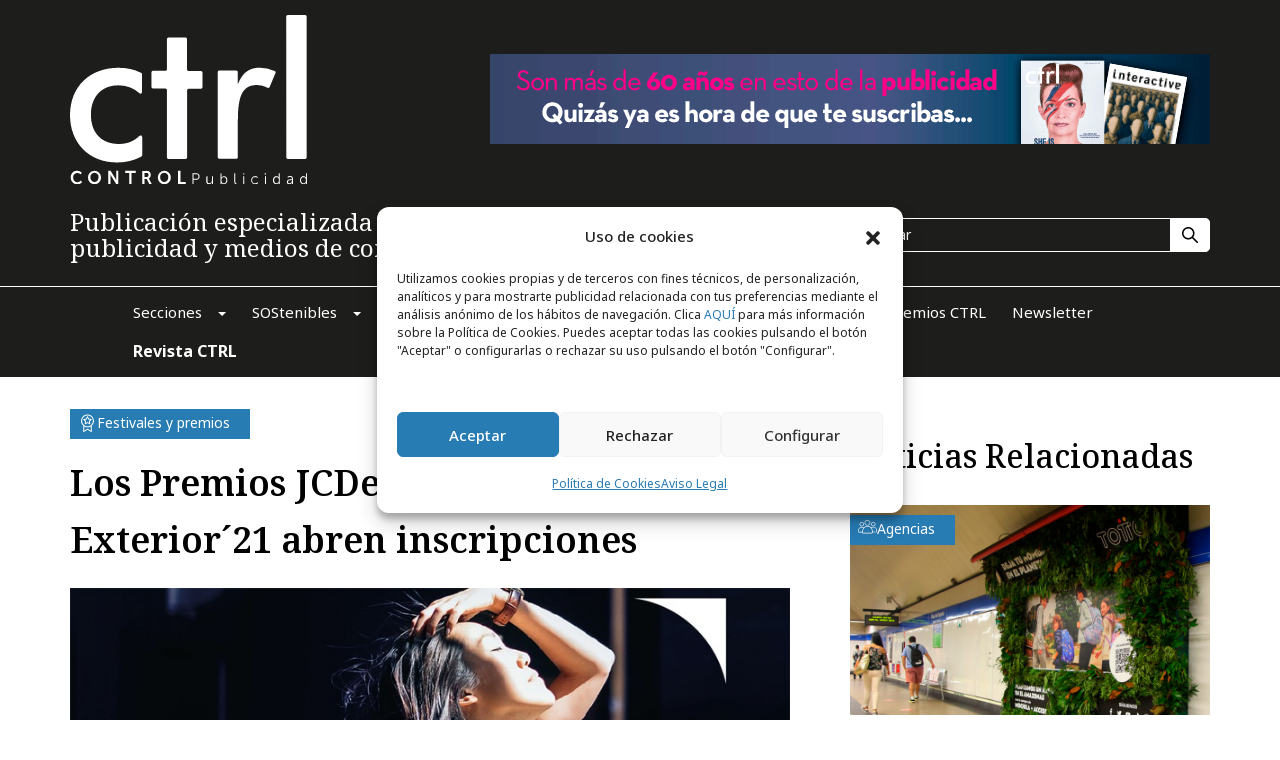

--- FILE ---
content_type: text/html; charset=UTF-8
request_url: https://controlpublicidad.com/festivales-y-premios-publicidad/los-premios-jcdecaux-de-creatividad-exterior21-abren-inscripciones/
body_size: 66723
content:
<!DOCTYPE html>
<html lang="es" prefix="og: https://ogp.me/ns#">
<head>
    <meta charset="UTF-8">
    <meta http-equiv="X-UA-Compatible" content="IE=edge">
    <meta name="viewport" content="width=device-width, initial-scale=1">
		<style>
			.category-icons {
				height: 19px;
				width: 19px;
				display: block;
			}

			.category-icons svg {
				width: 100%;
				height: 100%;
			}

			.header .main-menu .nav .drop-menu ul a .icon svg {
				width: 100%;
				height: 100%;
			}
		</style>

<link rel="preconnect" href="https://fonts.googleapis.com">
<link rel="preconnect" href="https://fonts.gstatic.com" crossorigin>
<link href="https://fonts.googleapis.com/css2?family=Noto+Serif:ital,wght@0,100..900;1,100..900&display=swap" rel="stylesheet">
<link href="https://fonts.googleapis.com/css2?family=Noto+Sans:ital,wght@0,100..900;1,100..900&display=swap" rel="stylesheet">
    
<!-- Optimización para motores de búsqueda de Rank Math -  https://rankmath.com/ -->
<title>Los Premios JCDecaux De Creatividad Exterior´21 Abren Inscripciones | Control Publicidad</title>
<meta name="description" content="Bajo el lema &quot;Salir se lleva, lo mejor está al Exterior&quot;, la 19ª edición de los Premios JCDecaux de Creatividad Exterior premiarán las campañas de publicidad exterior más innovadoras del año."/>
<meta name="robots" content="follow, index, max-snippet:-1, max-video-preview:-1, max-image-preview:large"/>
<link rel="canonical" href="https://controlpublicidad.com/festivales-y-premios-publicidad/los-premios-jcdecaux-de-creatividad-exterior21-abren-inscripciones/" />
<meta property="og:locale" content="es_ES" />
<meta property="og:type" content="article" />
<meta property="og:title" content="Los Premios JCDecaux De Creatividad Exterior´21 Abren Inscripciones | Control Publicidad" />
<meta property="og:description" content="Bajo el lema &quot;Salir se lleva, lo mejor está al Exterior&quot;, la 19ª edición de los Premios JCDecaux de Creatividad Exterior premiarán las campañas de publicidad exterior más innovadoras del año." />
<meta property="og:url" content="https://controlpublicidad.com/festivales-y-premios-publicidad/los-premios-jcdecaux-de-creatividad-exterior21-abren-inscripciones/" />
<meta property="og:site_name" content="Control Publicidad" />
<meta property="article:publisher" content="https://www.facebook.com/ctrl.controlpublicidad/" />
<meta property="article:tag" content="JCDecaux" />
<meta property="article:tag" content="Premios de publicidad exterior 2021" />
<meta property="article:section" content="Festivales y premios" />
<meta property="og:image" content="https://controlpublicidad.com/wp-content/uploads/2024/05/premios-de-publicidad-exterior-jcdecaux-2021-095632.jpg" />
<meta property="og:image:secure_url" content="https://controlpublicidad.com/wp-content/uploads/2024/05/premios-de-publicidad-exterior-jcdecaux-2021-095632.jpg" />
<meta property="og:image:width" content="800" />
<meta property="og:image:height" content="506" />
<meta property="og:image:alt" content="Los Premios JCDecaux de Creatividad Exterior´21 abren inscripciones" />
<meta property="og:image:type" content="image/jpeg" />
<meta property="article:published_time" content="2021-09-16T00:00:00+02:00" />
<meta name="twitter:card" content="summary_large_image" />
<meta name="twitter:title" content="Los Premios JCDecaux De Creatividad Exterior´21 Abren Inscripciones | Control Publicidad" />
<meta name="twitter:description" content="Bajo el lema &quot;Salir se lleva, lo mejor está al Exterior&quot;, la 19ª edición de los Premios JCDecaux de Creatividad Exterior premiarán las campañas de publicidad exterior más innovadoras del año." />
<meta name="twitter:site" content="@revistactrl" />
<meta name="twitter:creator" content="@revistactrl" />
<meta name="twitter:image" content="https://controlpublicidad.com/wp-content/uploads/2024/05/premios-de-publicidad-exterior-jcdecaux-2021-095632.jpg" />
<meta name="twitter:label1" content="Escrito por" />
<meta name="twitter:data1" content="Control Publicidad" />
<meta name="twitter:label2" content="Tiempo de lectura" />
<meta name="twitter:data2" content="1 minuto" />
<script type="application/ld+json" class="rank-math-schema">{"@context":"https://schema.org","@graph":[{"@type":"Organization","@id":"https://controlpublicidad.com/#organization","name":"Control Publicidad","sameAs":["https://www.facebook.com/ctrl.controlpublicidad/","https://twitter.com/revistactrl","https://www.linkedin.com/company/ctrl-controlpublicidad/","https://www.youtube.com/user/ControlyEstrategias"],"logo":{"@type":"ImageObject","@id":"https://controlpublicidad.com/#logo","url":"https://controlpublicidad.com/wp-content/uploads/2024/05/cropped-apple-touch-icon.png","contentUrl":"https://controlpublicidad.com/wp-content/uploads/2024/05/cropped-apple-touch-icon.png","caption":"Control Publicidad","inLanguage":"es","width":"512","height":"512"}},{"@type":"WebSite","@id":"https://controlpublicidad.com/#website","url":"https://controlpublicidad.com","name":"Control Publicidad","publisher":{"@id":"https://controlpublicidad.com/#organization"},"inLanguage":"es"},{"@type":"ImageObject","@id":"https://controlpublicidad.com/wp-content/uploads/2024/05/premios-de-publicidad-exterior-jcdecaux-2021-095632.jpg","url":"https://controlpublicidad.com/wp-content/uploads/2024/05/premios-de-publicidad-exterior-jcdecaux-2021-095632.jpg","width":"800","height":"506","inLanguage":"es"},{"@type":"WebPage","@id":"https://controlpublicidad.com/festivales-y-premios-publicidad/los-premios-jcdecaux-de-creatividad-exterior21-abren-inscripciones/#webpage","url":"https://controlpublicidad.com/festivales-y-premios-publicidad/los-premios-jcdecaux-de-creatividad-exterior21-abren-inscripciones/","name":"Los Premios JCDecaux De Creatividad Exterior\u00b421 Abren Inscripciones | Control Publicidad","datePublished":"2021-09-16T00:00:00+02:00","dateModified":"2021-09-16T00:00:00+02:00","isPartOf":{"@id":"https://controlpublicidad.com/#website"},"primaryImageOfPage":{"@id":"https://controlpublicidad.com/wp-content/uploads/2024/05/premios-de-publicidad-exterior-jcdecaux-2021-095632.jpg"},"inLanguage":"es"},{"@type":"Person","@id":"https://controlpublicidad.com/festivales-y-premios-publicidad/los-premios-jcdecaux-de-creatividad-exterior21-abren-inscripciones/#author","name":"Control Publicidad","image":{"@type":"ImageObject","@id":"https://secure.gravatar.com/avatar/bbd05013adb8ba5ea24637675e5412f8e80ff84997a26126e09ddee0eaf86199?s=96&amp;d=mm&amp;r=g","url":"https://secure.gravatar.com/avatar/bbd05013adb8ba5ea24637675e5412f8e80ff84997a26126e09ddee0eaf86199?s=96&amp;d=mm&amp;r=g","caption":"Control Publicidad","inLanguage":"es"},"sameAs":["https://controlpublicidad.com"],"worksFor":{"@id":"https://controlpublicidad.com/#organization"}},{"@type":"BlogPosting","headline":"Los Premios JCDecaux De Creatividad Exterior\u00b421 Abren Inscripciones | Control Publicidad","datePublished":"2021-09-16T00:00:00+02:00","dateModified":"2021-09-16T00:00:00+02:00","articleSection":"Festivales y premios","author":{"@id":"https://controlpublicidad.com/festivales-y-premios-publicidad/los-premios-jcdecaux-de-creatividad-exterior21-abren-inscripciones/#author","name":"Control Publicidad"},"publisher":{"@id":"https://controlpublicidad.com/#organization"},"description":"Bajo el lema &quot;Salir se lleva, lo mejor est\u00e1 al Exterior&quot;, la 19\u00aa edici\u00f3n de los Premios JCDecaux de Creatividad Exterior premiar\u00e1n las campa\u00f1as de publicidad exterior m\u00e1s innovadoras del a\u00f1o.","name":"Los Premios JCDecaux De Creatividad Exterior\u00b421 Abren Inscripciones | Control Publicidad","@id":"https://controlpublicidad.com/festivales-y-premios-publicidad/los-premios-jcdecaux-de-creatividad-exterior21-abren-inscripciones/#richSnippet","isPartOf":{"@id":"https://controlpublicidad.com/festivales-y-premios-publicidad/los-premios-jcdecaux-de-creatividad-exterior21-abren-inscripciones/#webpage"},"image":{"@id":"https://controlpublicidad.com/wp-content/uploads/2024/05/premios-de-publicidad-exterior-jcdecaux-2021-095632.jpg"},"inLanguage":"es","mainEntityOfPage":{"@id":"https://controlpublicidad.com/festivales-y-premios-publicidad/los-premios-jcdecaux-de-creatividad-exterior21-abren-inscripciones/#webpage"}}]}</script>
<!-- /Plugin Rank Math WordPress SEO -->

<script id="wpp-js" src="https://controlpublicidad.com/wp-content/plugins/wordpress-popular-posts/assets/js/wpp.min.js?ver=7.3.6" data-sampling="1" data-sampling-rate="100" data-api-url="https://controlpublicidad.com/wp-json/wordpress-popular-posts" data-post-id="54304" data-token="20cabbd09d" data-lang="0" data-debug="0"></script>
<style id='wp-img-auto-sizes-contain-inline-css'>
img:is([sizes=auto i],[sizes^="auto," i]){contain-intrinsic-size:3000px 1500px}
/*# sourceURL=wp-img-auto-sizes-contain-inline-css */
</style>
<style id='classic-theme-styles-inline-css'>
/*! This file is auto-generated */
.wp-block-button__link{color:#fff;background-color:#32373c;border-radius:9999px;box-shadow:none;text-decoration:none;padding:calc(.667em + 2px) calc(1.333em + 2px);font-size:1.125em}.wp-block-file__button{background:#32373c;color:#fff;text-decoration:none}
/*# sourceURL=/wp-includes/css/classic-themes.min.css */
</style>
<link rel='stylesheet' id='dashicons-css' href='https://controlpublicidad.com/wp-includes/css/dashicons.min.css' media='all' />
<link rel='stylesheet' id='contact-form-7-css' href='https://controlpublicidad.com/wp-content/plugins/contact-form-7/includes/css/styles.css' media='all' />
<link rel='stylesheet' id='cmplz-general-css' href='https://controlpublicidad.com/wp-content/plugins/complianz-gdpr/assets/css/cookieblocker.min.css' media='all' />
<link rel='stylesheet' id='wordpress-popular-posts-css-css' href='https://controlpublicidad.com/wp-content/plugins/wordpress-popular-posts/assets/css/wpp.css' media='all' />
<link rel='stylesheet' id='plugins-style-css' href='https://controlpublicidad.com/wp-content/themes/e-theme/assets/css/plugins.css' media='all' />
<link rel='stylesheet' id='fancybox-style-css' href='https://controlpublicidad.com/wp-content/themes/e-theme/assets/css/fancybox.css' media='all' />
<link rel='stylesheet' id='theme-style-css' href='https://controlpublicidad.com/wp-content/themes/e-theme/assets/css/style.css' media='all' />
<link rel='stylesheet' id='media-style-css' href='https://controlpublicidad.com/wp-content/themes/e-theme/assets/css/media.css' media='all' />
<link rel='stylesheet' id='main-style-css' href='https://controlpublicidad.com/wp-content/themes/e-theme/assets/css/main.css' media='all' />
<link rel='stylesheet' id='cf7cf-style-css' href='https://controlpublicidad.com/wp-content/plugins/cf7-conditional-fields/style.css' media='all' />
<script src="https://controlpublicidad.com/wp-includes/js/jquery/jquery.min.js" id="jquery-core-js"></script>
<script src="https://controlpublicidad.com/wp-includes/js/jquery/jquery-migrate.min.js" id="jquery-migrate-js"></script>
<script id="jquery-js-after">
$ = jQuery;
//# sourceURL=jquery-js-after
</script>
<link rel="https://api.w.org/" href="https://controlpublicidad.com/wp-json/" /><link rel="alternate" title="JSON" type="application/json" href="https://controlpublicidad.com/wp-json/wp/v2/posts/54304" />			<style>.cmplz-hidden {
					display: none !important;
				}</style>            <style id="wpp-loading-animation-styles">@-webkit-keyframes bgslide{from{background-position-x:0}to{background-position-x:-200%}}@keyframes bgslide{from{background-position-x:0}to{background-position-x:-200%}}.wpp-widget-block-placeholder,.wpp-shortcode-placeholder{margin:0 auto;width:60px;height:3px;background:#dd3737;background:linear-gradient(90deg,#dd3737 0%,#571313 10%,#dd3737 100%);background-size:200% auto;border-radius:3px;-webkit-animation:bgslide 1s infinite linear;animation:bgslide 1s infinite linear}</style>
            <link rel="icon" href="https://controlpublicidad.com/wp-content/uploads/2024/05/cropped-apple-touch-icon-32x32.png" sizes="32x32" />
<link rel="icon" href="https://controlpublicidad.com/wp-content/uploads/2024/05/cropped-apple-touch-icon-192x192.png" sizes="192x192" />
<link rel="apple-touch-icon" href="https://controlpublicidad.com/wp-content/uploads/2024/05/cropped-apple-touch-icon-180x180.png" />
<meta name="msapplication-TileImage" content="https://controlpublicidad.com/wp-content/uploads/2024/05/cropped-apple-touch-icon-270x270.png" />
		<style id="wp-custom-css">
			#cmplz-manage-consent-container {
    display: none
}

#cmplz-manage-consent-container.cmplz-manage-consent-container .cmplz-categories summary {
    display: block;
    cursor: pointer
}

#cmplz-manage-consent-container.cmplz-manage-consent-container .cmplz-categories summary::-webkit-details-marker,#cmplz-manage-consent-container.cmplz-manage-consent-container .cmplz-categories summary::marker {
    display: none;
    content: ''
}

.cmplz-alert {
    display: none;
    padding: 7px;
    color: white;
    margin: 10px 0
}

.cmplz-alert.cmplz-error {
    background-color: #f44336
}

.cmplz-alert.cmplz-success {
    background-color: green
}

.cmplz-close {
    margin-left: 15px;
    color: white;
    font-weight: bold;
    float: right;
    font-size: 22px;
    line-height: 20px;
    cursor: pointer;
    transition: .3s
}

.cmplz-close:hover {
    color: black
}

#cmplz-cookies-overview .cmplz-dropdown .cmplz-service-description,#cmplz-document .cmplz-dropdown .cmplz-service-description,.editor-styles-wrapper .cmplz-unlinked-mode .cmplz-dropdown .cmplz-service-description,#cmplz-cookies-overview .cmplz-dropdown .cmplz-sharing-data,#cmplz-document .cmplz-dropdown .cmplz-sharing-data,.editor-styles-wrapper .cmplz-unlinked-mode .cmplz-dropdown .cmplz-sharing-data {
    display: inline-block;
    width: calc(50% - 35px);
    vertical-align: top
}

@media only screen and (max-width: 600px) {
    #cmplz-cookies-overview .cmplz-dropdown .cmplz-service-description,#cmplz-document .cmplz-dropdown .cmplz-service-description,.editor-styles-wrapper .cmplz-unlinked-mode .cmplz-dropdown .cmplz-service-description,#cmplz-cookies-overview .cmplz-dropdown .cmplz-sharing-data,#cmplz-document .cmplz-dropdown .cmplz-sharing-data,.editor-styles-wrapper .cmplz-unlinked-mode .cmplz-dropdown .cmplz-sharing-data {
        width:100%
    }
}

#cmplz-cookies-overview .cmplz-dropdown summary,#cmplz-document .cmplz-dropdown summary,.editor-styles-wrapper .cmplz-unlinked-mode .cmplz-dropdown summary {
    display: block;
    cursor: pointer
}

#cmplz-cookies-overview .cmplz-dropdown summary::-webkit-details-marker,#cmplz-document .cmplz-dropdown summary::-webkit-details-marker,.editor-styles-wrapper .cmplz-unlinked-mode .cmplz-dropdown summary::-webkit-details-marker,#cmplz-cookies-overview .cmplz-dropdown summary::marker,#cmplz-document .cmplz-dropdown summary::marker,.editor-styles-wrapper .cmplz-unlinked-mode .cmplz-dropdown summary::marker {
    display: none;
    content: ''
}

#cmplz-cookies-overview .cmplz-dropdown summary div,#cmplz-document .cmplz-dropdown summary div,.editor-styles-wrapper .cmplz-unlinked-mode .cmplz-dropdown summary div {
    display: grid;
    grid-template: "heading chevron";
    grid-template-columns: 2fr 25px;
    grid-gap: 15px;
    align-items: center
}

#cmplz-cookies-overview .cmplz-dropdown summary div h3,#cmplz-document .cmplz-dropdown summary div h3,.editor-styles-wrapper .cmplz-unlinked-mode .cmplz-dropdown summary div h3 {
    grid-area: heading;
    margin: 0
}

#cmplz-cookies-overview .cmplz-dropdown summary div:after,#cmplz-document .cmplz-dropdown summary div:after,.editor-styles-wrapper .cmplz-unlinked-mode .cmplz-dropdown summary div:after {
    grid-area: chevron
}

#cmplz-cookies-overview .cmplz-dropdown summary div input[data-category="functional"],#cmplz-document .cmplz-dropdown summary div input[data-category="functional"],.editor-styles-wrapper .cmplz-unlinked-mode .cmplz-dropdown summary div input[data-category="functional"] {
    visibility: hidden
}

#cmplz-cookies-overview .cmplz-dropdown.cmplz-dropdown-cookiepolicy summary,#cmplz-document .cmplz-dropdown.cmplz-dropdown-cookiepolicy summary,.editor-styles-wrapper .cmplz-unlinked-mode .cmplz-dropdown.cmplz-dropdown-cookiepolicy summary {
    display: block
}

#cmplz-cookies-overview .cmplz-dropdown.cmplz-dropdown-cookiepolicy summary div,#cmplz-document .cmplz-dropdown.cmplz-dropdown-cookiepolicy summary div,.editor-styles-wrapper .cmplz-unlinked-mode .cmplz-dropdown.cmplz-dropdown-cookiepolicy summary div {
    grid-template: "heading paragraph label checkbox chevron";
    grid-template-columns: 10fr 5fr 3fr
}

#cmplz-cookies-overview .cmplz-dropdown.cmplz-dropdown-cookiepolicy summary div p,#cmplz-document .cmplz-dropdown.cmplz-dropdown-cookiepolicy summary div p,.editor-styles-wrapper .cmplz-unlinked-mode .cmplz-dropdown.cmplz-dropdown-cookiepolicy summary div p {
    grid-area: paragraph
}

#cmplz-cookies-overview .cmplz-dropdown.cmplz-dropdown-cookiepolicy .cookies-per-purpose,#cmplz-document .cmplz-dropdown.cmplz-dropdown-cookiepolicy .cookies-per-purpose,.editor-styles-wrapper .cmplz-unlinked-mode .cmplz-dropdown.cmplz-dropdown-cookiepolicy .cookies-per-purpose {
    display: grid
}

@media only screen and (min-width: 600px) {
    #cmplz-cookies-overview .cmplz-dropdown.cmplz-dropdown-cookiepolicy .cookies-per-purpose,#cmplz-document .cmplz-dropdown.cmplz-dropdown-cookiepolicy .cookies-per-purpose,.editor-styles-wrapper .cmplz-unlinked-mode .cmplz-dropdown.cmplz-dropdown-cookiepolicy .cookies-per-purpose {
        grid-column:span 2;
        grid-template-columns: 1fr 1fr 1fr;
        grid-template: "purpose purpose purpose" "header1 header2 header3" auto
    }

    #cmplz-cookies-overview .cmplz-dropdown.cmplz-dropdown-cookiepolicy .cookies-per-purpose .purpose,#cmplz-document .cmplz-dropdown.cmplz-dropdown-cookiepolicy .cookies-per-purpose .purpose,.editor-styles-wrapper .cmplz-unlinked-mode .cmplz-dropdown.cmplz-dropdown-cookiepolicy .cookies-per-purpose .purpose {
        grid-area: purpose
    }

    #cmplz-cookies-overview .cmplz-dropdown.cmplz-dropdown-cookiepolicy .cookies-per-purpose .name-header,#cmplz-document .cmplz-dropdown.cmplz-dropdown-cookiepolicy .cookies-per-purpose .name-header,.editor-styles-wrapper .cmplz-unlinked-mode .cmplz-dropdown.cmplz-dropdown-cookiepolicy .cookies-per-purpose .name-header {
        grid-area: header1
    }

    #cmplz-cookies-overview .cmplz-dropdown.cmplz-dropdown-cookiepolicy .cookies-per-purpose .retention-header,#cmplz-document .cmplz-dropdown.cmplz-dropdown-cookiepolicy .cookies-per-purpose .retention-header,.editor-styles-wrapper .cmplz-unlinked-mode .cmplz-dropdown.cmplz-dropdown-cookiepolicy .cookies-per-purpose .retention-header {
        grid-area: header2
    }

    #cmplz-cookies-overview .cmplz-dropdown.cmplz-dropdown-cookiepolicy .cookies-per-purpose .function-header,#cmplz-document .cmplz-dropdown.cmplz-dropdown-cookiepolicy .cookies-per-purpose .function-header,.editor-styles-wrapper .cmplz-unlinked-mode .cmplz-dropdown.cmplz-dropdown-cookiepolicy .cookies-per-purpose .function-header {
        grid-area: header3
    }
}

@media only screen and (max-width: 600px) {
    #cmplz-cookies-overview .cmplz-dropdown.cmplz-dropdown-cookiepolicy .cookies-per-purpose,#cmplz-document .cmplz-dropdown.cmplz-dropdown-cookiepolicy .cookies-per-purpose,.editor-styles-wrapper .cmplz-unlinked-mode .cmplz-dropdown.cmplz-dropdown-cookiepolicy .cookies-per-purpose {
        grid-template-columns:100px 1fr
    }

    #cmplz-cookies-overview .cmplz-dropdown.cmplz-dropdown-cookiepolicy .cookies-per-purpose .purpose,#cmplz-document .cmplz-dropdown.cmplz-dropdown-cookiepolicy .cookies-per-purpose .purpose,.editor-styles-wrapper .cmplz-unlinked-mode .cmplz-dropdown.cmplz-dropdown-cookiepolicy .cookies-per-purpose .purpose {
        grid-column: span 2
    }
}

#cmplz-manage-consent-container.cmplz-manage-consent-container .cmplz-categories {
    margin-top: 10px;
    display: block;
    width: 100%
}

#cmplz-manage-consent-container.cmplz-manage-consent-container .cmplz-categories .cmplz-category {
    background-color: rgba(239,239,239,0.25)
}

#cmplz-manage-consent-container.cmplz-manage-consent-container .cmplz-categories .cmplz-category summary::marker {
    display: none;
    content: ''
}

#cmplz-manage-consent-container.cmplz-manage-consent-container .cmplz-categories .cmplz-category summary::-webkit-details-marker {
    display: none;
    content: ''
}

#cmplz-manage-consent-container.cmplz-manage-consent-container .cmplz-categories .cmplz-category .cmplz-description {
    padding: 10px
}

#cmplz-manage-consent-container.cmplz-manage-consent-container .cmplz-categories .cmplz-category:not(:last-child) {
    margin-bottom: 5px
}

#cmplz-manage-consent-container.cmplz-manage-consent-container .cmplz-categories .cmplz-category .cmplz-category-header {
    display: grid;
    grid-template-columns: 1fr auto 25px;
    grid-template-rows: auto;
    align-items: center;
    grid-gap: 10px;
    padding: 5px 10px;
    background-color: rgba(239,239,239,0.5)
}

#cmplz-manage-consent-container.cmplz-manage-consent-container .cmplz-categories .cmplz-category .cmplz-category-header section {
    padding: initial
}

#cmplz-manage-consent-container.cmplz-manage-consent-container .cmplz-categories .cmplz-category .cmplz-category-header h2 {
    grid-column-start: 1;
    width: 100%;
    justify-self: start;
    font-size: 18px;
    text-align: left;
    margin-top: 8px;
    text-transform: initial;
    padding-bottom: 10px;
    border-bottom: 0;
    margin-bottom: 0
}

#cmplz-manage-consent-container.cmplz-manage-consent-container .cmplz-categories .cmplz-category .cmplz-category-header h2:before {
    height: 0;
    margin: initial
}

#cmplz-manage-consent-container.cmplz-manage-consent-container .cmplz-categories .cmplz-category .cmplz-category-header .cmplz-always-active {
    font-size: var(--cmplz_category_header_active_font_size);
    color: var(--cmplz_category_header_always_active_color)
}

#cmplz-manage-consent-container.cmplz-manage-consent-container .cmplz-categories .cmplz-category .cmplz-category-header .cmplz-always-active label,#cmplz-manage-consent-container.cmplz-manage-consent-container .cmplz-categories .cmplz-category .cmplz-category-header .cmplz-always-active input {
    display: none
}

#cmplz-manage-consent-container.cmplz-manage-consent-container .cmplz-categories .cmplz-category .cmplz-category-header .cmplz-banner-checkbox {
    display: flex;
    align-items: center;
    margin: 0;
    padding: initial
}

#cmplz-manage-consent-container.cmplz-manage-consent-container .cmplz-categories .cmplz-category .cmplz-category-header .cmplz-icon.cmplz-open {
    display: flex;
    align-items: center;
    justify-content: center;
    grid-column-start: 3;
    cursor: pointer;
    content: '';
    background: var(--cmplz_category_open_icon_url) no-repeat;
    transform: rotate(0);
    -webkit-transition: all .5s ease;
    -moz-transition: all .5s ease;
    -o-transition: all .5s ease;
    transition: all .5s ease;
    background-size: cover;
    height: 25px;
    width: 25px
}

#cmplz-manage-consent-container.cmplz-manage-consent-container .cmplz-categories .cmplz-category[open] {
    padding-bottom: 1px
}

#cmplz-manage-consent-container.cmplz-manage-consent-container .cmplz-categories .cmplz-category[open] summary .cmplz-category-header:after,#cmplz-manage-consent-container.cmplz-manage-consent-container .cmplz-categories .cmplz-category[open] summary .cmplz-icon.cmplz-open {
    transform: rotate(180deg)
}

.postbox #cmplz-document {
    margin: auto auto
}

#cmplz-document,.editor-styles-wrapper .cmplz-unlinked-mode {
    font-size: 14px;
    margin-top: 0;
    max-width: 800px;
    text-justify: inter-word
}

#cmplz-document input::-moz-focus-inner,.editor-styles-wrapper .cmplz-unlinked-mode input::-moz-focus-inner,#cmplz-document button::-moz-focus-inner,.editor-styles-wrapper .cmplz-unlinked-mode button::-moz-focus-inner {
    border: 0;
    padding: 0
}

#cmplz-document a,.editor-styles-wrapper .cmplz-unlinked-mode a {
    text-decoration: underline
}

#cmplz-document a[target="_blank"]::after,.editor-styles-wrapper .cmplz-unlinked-mode a[target="_blank"]::after {
    content: url([data-uri]);
    margin: 0 3px 0 5px
}

#cmplz-document a:focus,.editor-styles-wrapper .cmplz-unlinked-mode a:focus {
    border: 1px solid black;
    padding: 2px
}

#cmplz-document #cmplz-dnsmpd-form label,.editor-styles-wrapper .cmplz-unlinked-mode #cmplz-dnsmpd-form label {
    margin-right: 20px;
    min-width: 100px;
    display: inline-block
}

#cmplz-document h2,.editor-styles-wrapper .cmplz-unlinked-mode h2,#cmplz-document h3,.editor-styles-wrapper .cmplz-unlinked-mode h3 {
    font-size: 22px;
    text-align: left;
    margin-top: 15px;
    text-transform: initial;
    padding-bottom: 10px;
    margin-bottom: 10px
}

#cmplz-document.impressum h2,.editor-styles-wrapper .cmplz-unlinked-mode.impressum h2,#cmplz-document.impressum h3,.editor-styles-wrapper .cmplz-unlinked-mode.impressum h3 {
    border-bottom: 0;
    font-size: 1em;
    padding-bottom: 5px;
    margin-bottom: 5px
}

#cmplz-document.impressum p,.editor-styles-wrapper .cmplz-unlinked-mode.impressum p {
    margin-bottom: 7px
}

#cmplz-document h4,.editor-styles-wrapper .cmplz-unlinked-mode h4 {
    font-size: 18px;
    text-align: left;
    margin-top: 15px;
    margin-bottom: 5px;
    text-transform: initial
}

#cmplz-document h5,.editor-styles-wrapper .cmplz-unlinked-mode h5 {
    font-size: 14px;
    text-align: left;
    margin-top: 10px;
    margin-bottom: 5px;
    text-transform: initial
}

#cmplz-document h3.annex,.editor-styles-wrapper .cmplz-unlinked-mode h3.annex,#cmplz-document h4.annex,.editor-styles-wrapper .cmplz-unlinked-mode h4.annex {
    font-weight: bold
}

#cmplz-document span h3,.editor-styles-wrapper .cmplz-unlinked-mode span h3 {
    font-size: 14px;
    border-bottom: 0
}

#cmplz-document p,.editor-styles-wrapper .cmplz-unlinked-mode p,#cmplz-document li,.editor-styles-wrapper .cmplz-unlinked-mode li,#cmplz-document td,.editor-styles-wrapper .cmplz-unlinked-mode td {
    font-size: 14px;
    margin-top: 0
}

#cmplz-document ol.alphabetic,.editor-styles-wrapper .cmplz-unlinked-mode ol.alphabetic {
    counter-reset: list;
    list-style-type: none
}

#cmplz-document ol.alphabetic li:before,.editor-styles-wrapper .cmplz-unlinked-mode ol.alphabetic li:before {
    font-weight: bold;
    content: counter(list,lower-alpha) ") ";
    counter-increment: list
}

#cmplz-document ul,.editor-styles-wrapper .cmplz-unlinked-mode ul {
    list-style: disc;
    margin-left: 15px;
    margin-bottom: 15px
}

#cmplz-document ol.alphabetic ol,.editor-styles-wrapper .cmplz-unlinked-mode ol.alphabetic ol {
    counter-reset: list;
    list-style-type: none
}

#cmplz-document ol.alphabetic ol li:before,.editor-styles-wrapper .cmplz-unlinked-mode ol.alphabetic ol li:before {
    font-weight: bold;
    content: counter(list,decimal) ") ";
    counter-increment: list
}

#cmplz-document .cmplz-subtitle,.editor-styles-wrapper .cmplz-unlinked-mode .cmplz-subtitle {
    font-weight: bold;
    margin-top: 25px
}

#cmplz-document .cmplz-indent,.editor-styles-wrapper .cmplz-unlinked-mode .cmplz-indent {
    margin-left: 36px
}

#cmplz-cookies-overview .cmplz-dropdown,#cmplz-document .cmplz-dropdown,.editor-styles-wrapper .cmplz-unlinked-mode .cmplz-dropdown {
    background-color: rgba(239,239,239,0.25)
}

#cmplz-cookies-overview .cmplz-dropdown h4,#cmplz-document .cmplz-dropdown h4,.editor-styles-wrapper .cmplz-unlinked-mode .cmplz-dropdown h4 {
    font-size: 18px;
    text-align: left;
    margin-top: 15px;
    margin-bottom: 5px;
    text-transform: initial
}

#cmplz-cookies-overview .cmplz-dropdown p,#cmplz-document .cmplz-dropdown p,.editor-styles-wrapper .cmplz-unlinked-mode .cmplz-dropdown p,#cmplz-cookies-overview .cmplz-dropdown a,#cmplz-document .cmplz-dropdown a,.editor-styles-wrapper .cmplz-unlinked-mode .cmplz-dropdown a {
    font-size: 14px;
    margin-top: 0
}

#cmplz-cookies-overview .cmplz-dropdown p,#cmplz-document .cmplz-dropdown p,.editor-styles-wrapper .cmplz-unlinked-mode .cmplz-dropdown p,#cmplz-cookies-overview .cmplz-dropdown h4,#cmplz-document .cmplz-dropdown h4,.editor-styles-wrapper .cmplz-unlinked-mode .cmplz-dropdown h4,#cmplz-cookies-overview .cmplz-dropdown ul,#cmplz-document .cmplz-dropdown ul,.editor-styles-wrapper .cmplz-unlinked-mode .cmplz-dropdown ul {
    padding: 0 15px
}

#cmplz-cookies-overview .cmplz-dropdown p.legal-obligations-description,#cmplz-document .cmplz-dropdown p.legal-obligations-description,.editor-styles-wrapper .cmplz-unlinked-mode .cmplz-dropdown p.legal-obligations-description {
    padding-bottom: 15px
}

#cmplz-cookies-overview .cmplz-dropdown summary::marker,#cmplz-document .cmplz-dropdown summary::marker,.editor-styles-wrapper .cmplz-unlinked-mode .cmplz-dropdown summary::marker {
    display: none;
    content: ''
}

#cmplz-cookies-overview .cmplz-dropdown summary::-webkit-details-marker,#cmplz-document .cmplz-dropdown summary::-webkit-details-marker,.editor-styles-wrapper .cmplz-unlinked-mode .cmplz-dropdown summary::-webkit-details-marker {
    display: none;
    content: ''
}

#cmplz-cookies-overview .cmplz-dropdown summary,#cmplz-document .cmplz-dropdown summary,.editor-styles-wrapper .cmplz-unlinked-mode .cmplz-dropdown summary {
    display: block;
    background-color: rgba(239,239,239,0.5);
    margin: 5px 0;
    padding: 5px 10px;
    align-items: center;
    justify-items: stretch
}

#cmplz-cookies-overview .cmplz-dropdown summary h3,#cmplz-document .cmplz-dropdown summary h3,.editor-styles-wrapper .cmplz-unlinked-mode .cmplz-dropdown summary h3 {
    padding: 0 5px;
    font-size: 18px;
    border-bottom: 0
}

#cmplz-cookies-overview .cmplz-dropdown summary p,#cmplz-document .cmplz-dropdown summary p,.editor-styles-wrapper .cmplz-unlinked-mode .cmplz-dropdown summary p {
    text-align: right;
    padding: 0;
    margin: 0;
    font-size: 14px;
    border-bottom: 0
}

#cmplz-cookies-overview .cmplz-dropdown summary div:after,#cmplz-document .cmplz-dropdown summary div:after,.editor-styles-wrapper .cmplz-unlinked-mode .cmplz-dropdown summary div:after {
    cursor: pointer;
    content: '';
    background: url(//controlpublicidad.com/wp-content/plugins/complianz-gdpr/assets/images/chevron-down.svg) no-repeat;
    transform: rotate(0);
    -webkit-transition: all .5s ease;
    -moz-transition: all .5s ease;
    -o-transition: all .5s ease;
    transition: all .5s ease;
    background-size: cover;
    height: 18px;
    width: 18px;
    margin: 3px
}

#cmplz-cookies-overview .cmplz-dropdown[open],#cmplz-document .cmplz-dropdown[open],.editor-styles-wrapper .cmplz-unlinked-mode .cmplz-dropdown[open] {
    padding-bottom: 1px
}

#cmplz-cookies-overview .cmplz-dropdown[open] summary div:after,#cmplz-document .cmplz-dropdown[open] summary div:after,.editor-styles-wrapper .cmplz-unlinked-mode .cmplz-dropdown[open] summary div:after {
    transform: rotate(180deg)
}

#cmplz-cookies-overview .cmplz-dropdown h4,#cmplz-document .cmplz-dropdown h4,.editor-styles-wrapper .cmplz-unlinked-mode .cmplz-dropdown h4 {
    font-size: 15px;
    margin: 5px 0
}

#cmplz-cookies-overview .cmplz-dropdown h5,#cmplz-document .cmplz-dropdown h5,.editor-styles-wrapper .cmplz-unlinked-mode .cmplz-dropdown h5 {
    margin: 0
}

#cmplz-cookies-overview .cmplz-dropdown .cmplz-service-description,#cmplz-document .cmplz-dropdown .cmplz-service-description,.editor-styles-wrapper .cmplz-unlinked-mode .cmplz-dropdown .cmplz-service-description,#cmplz-cookies-overview .cmplz-dropdown .cmplz-sharing-data,#cmplz-document .cmplz-dropdown .cmplz-sharing-data,.editor-styles-wrapper .cmplz-unlinked-mode .cmplz-dropdown .cmplz-sharing-data {
    padding: 0 15px 15px
}

#cmplz-cookies-overview .cmplz-dropdown .cookies-per-purpose,#cmplz-document .cmplz-dropdown .cookies-per-purpose,.editor-styles-wrapper .cmplz-unlinked-mode .cmplz-dropdown .cookies-per-purpose {
    border: 1px solid #dadada;
    grid-gap: 1px;
    background-color: #dadada;
    margin-bottom: 10px
}

#cmplz-cookies-overview .cmplz-dropdown .cookies-per-purpose div,#cmplz-document .cmplz-dropdown .cookies-per-purpose div,.editor-styles-wrapper .cmplz-unlinked-mode .cmplz-dropdown .cookies-per-purpose div {
    background-color: white;
    padding: 15px
}

@media only screen and (min-width: 600px) {
    #cmplz-cookies-overview .cmplz-dropdown .cookies-per-purpose .name-header,#cmplz-document .cmplz-dropdown .cookies-per-purpose .name-header,.editor-styles-wrapper .cmplz-unlinked-mode .cmplz-dropdown .cookies-per-purpose .name-header {
        background-color:#f7f7f7
    }

    #cmplz-cookies-overview .cmplz-dropdown .cookies-per-purpose .retention-header,#cmplz-document .cmplz-dropdown .cookies-per-purpose .retention-header,.editor-styles-wrapper .cmplz-unlinked-mode .cmplz-dropdown .cookies-per-purpose .retention-header {
        background-color: #f7f7f7
    }

    #cmplz-cookies-overview .cmplz-dropdown .cookies-per-purpose .function-header,#cmplz-document .cmplz-dropdown .cookies-per-purpose .function-header,.editor-styles-wrapper .cmplz-unlinked-mode .cmplz-dropdown .cookies-per-purpose .function-header {
        background-color: #f7f7f7
    }
}

@media only screen and (max-width: 600px) {
    #cmplz-cookies-overview .cmplz-dropdown .cookies-per-purpose h5,#cmplz-document .cmplz-dropdown .cookies-per-purpose h5,.editor-styles-wrapper .cmplz-unlinked-mode .cmplz-dropdown .cookies-per-purpose h5 {
        line-height:1.8
    }

    #cmplz-cookies-overview .cmplz-dropdown .cookies-per-purpose div:nth-child(12n+2),#cmplz-document .cmplz-dropdown .cookies-per-purpose div:nth-child(12n+2),.editor-styles-wrapper .cmplz-unlinked-mode .cmplz-dropdown .cookies-per-purpose div:nth-child(12n+2),#cmplz-cookies-overview .cmplz-dropdown .cookies-per-purpose div:nth-child(12n+3),#cmplz-document .cmplz-dropdown .cookies-per-purpose div:nth-child(12n+3),.editor-styles-wrapper .cmplz-unlinked-mode .cmplz-dropdown .cookies-per-purpose div:nth-child(12n+3),#cmplz-cookies-overview .cmplz-dropdown .cookies-per-purpose div:nth-child(12n+4),#cmplz-document .cmplz-dropdown .cookies-per-purpose div:nth-child(12n+4),.editor-styles-wrapper .cmplz-unlinked-mode .cmplz-dropdown .cookies-per-purpose div:nth-child(12n+4),#cmplz-cookies-overview .cmplz-dropdown .cookies-per-purpose div:nth-child(12n+5),#cmplz-document .cmplz-dropdown .cookies-per-purpose div:nth-child(12n+5),.editor-styles-wrapper .cmplz-unlinked-mode .cmplz-dropdown .cookies-per-purpose div:nth-child(12n+5),#cmplz-cookies-overview .cmplz-dropdown .cookies-per-purpose div:nth-child(12n+6),#cmplz-document .cmplz-dropdown .cookies-per-purpose div:nth-child(12n+6),.editor-styles-wrapper .cmplz-unlinked-mode .cmplz-dropdown .cookies-per-purpose div:nth-child(12n+6),#cmplz-cookies-overview .cmplz-dropdown .cookies-per-purpose div:nth-child(12n+7),#cmplz-document .cmplz-dropdown .cookies-per-purpose div:nth-child(12n+7),.editor-styles-wrapper .cmplz-unlinked-mode .cmplz-dropdown .cookies-per-purpose div:nth-child(12n+7) {
        background-color: #f7f7f7
    }
}

.cmplz-video.cmplz-iframe-styles {
    background-color: transparent
}

.cmplz-video.cmplz-hidden {
    visibility: hidden !important
}

.cmplz-blocked-content-notice {
    display: none
}

.cmplz-placeholder-parent {
    height: inherit
}

.cmplz-optin .cmplz-blocked-content-container .cmplz-blocked-content-notice,.cmplz-optout .cmplz-blocked-content-container .cmplz-blocked-content-notice,.cmplz-optin .cmplz-wp-video .cmplz-blocked-content-notice,.cmplz-optout .cmplz-wp-video .cmplz-blocked-content-notice {
    display: block
}

.cmplz-blocked-content-container,.cmplz-wp-video {
    animation-name: cmplz-fadein;
    animation-duration: 600ms;
    background: #FFF;
    border: 0;
    border-radius: 3px;
    box-shadow: 0 0 1px 0 rgba(0,0,0,0.5),0 1px 10px 0 rgba(0,0,0,0.15);
    display: flex;
    justify-content: center;
    align-items: center;
    background-repeat: no-repeat !important;
    background-size: cover !important;
    height: inherit;
    position: relative
}

.cmplz-blocked-content-container.gmw-map-cover,.cmplz-wp-video.gmw-map-cover {
    max-height: 100%;
    position: absolute
}

.cmplz-blocked-content-container.cmplz-video-placeholder,.cmplz-wp-video.cmplz-video-placeholder {
    padding-bottom: initial
}

.cmplz-blocked-content-container iframe,.cmplz-wp-video iframe {
    visibility: hidden;
    max-height: 100%;
    border: 0 !important
}

.cmplz-blocked-content-container .cmplz-custom-accept-btn,.cmplz-wp-video .cmplz-custom-accept-btn {
    white-space: normal;
    text-transform: initial;
    cursor: pointer;
    position: absolute !important;
    width: 100%;
    top: 50%;
    left: 50%;
    transform: translate(-50%,-50%);
    max-width: 200px;
    font-size: 14px;
    padding: 10px;
    background-color: rgba(0,0,0,0.5);
    color: #fff;
    text-align: center;
    z-index: 98;
    line-height: 23px
}

.cmplz-blocked-content-container .cmplz-custom-accept-btn:focus,.cmplz-wp-video .cmplz-custom-accept-btn:focus {
    border: 1px dotted #cecece
}

.cmplz-blocked-content-container .cmplz-blocked-content-notice,.cmplz-wp-video .cmplz-blocked-content-notice {
    white-space: normal;
    text-transform: initial;
    position: absolute !important;
    width: 100%;
    top: 50%;
    left: 50%;
    transform: translate(-50%,-50%);
    max-width: 300px;
    font-size: 14px;
    padding: 10px;
    background-color: rgba(0,0,0,0.5);
    color: #fff;
    text-align: center;
    z-index: 98;
    line-height: 23px
}

.cmplz-blocked-content-container .cmplz-blocked-content-notice .cmplz-links,.cmplz-wp-video .cmplz-blocked-content-notice .cmplz-links {
    display: block;
    margin-bottom: 10px
}

.cmplz-blocked-content-container .cmplz-blocked-content-notice .cmplz-links a,.cmplz-wp-video .cmplz-blocked-content-notice .cmplz-links a {
    color: #fff
}

.cmplz-blocked-content-container .cmplz-blocked-content-notice .cmplz-blocked-content-notice-body,.cmplz-wp-video .cmplz-blocked-content-notice .cmplz-blocked-content-notice-body {
    display: block
}

.cmplz-blocked-content-container div div {
    display: none
}

.cmplz-wp-video .cmplz-placeholder-element {
    width: 100%;
    height: inherit
}

/* youtube and instagram iframes in single post pages */
.single-post iframe.iframe_videoyoutuve {
margin-bottom: 30px !important;
width: 100% !important;
height: 360px !important;
}

.single-post iframe.instagram-media-rendered, .single-post iframe.ivoox {
    background: white;
    max-width: 540px;
    width: calc(100% - 2px) !important;
    border-radius: 3px;
    border: 1px solid rgb(219, 219, 219);
    box-shadow: none;
    display: block;
    margin: 0px 0px 12px;
    min-width: 326px;
    padding: 0px;
    height: revert-layer !important;
}

/* Newsletter page */
.page-id-54 .bottom-form .form-block {
    padding: 0 !important;
    max-width: 500px;
    width: 500px;
}

/* Semana en un minuto */
.audio-banner .aside-title {
    margin-top: 130px;
	  margin-bottom: 0;
}

div#mep_0 {
    margin-top: 60px;
}

/* Forms errors */
.wpcf7-not-valid-tip {
    margin-top: 30px;
    position: relative;
}

/*hide sidebar in mailpoet pages*/
div#sidebar {
    display: none;
}

/* intangible section background */
.home .pres-section {
    background: #cd0f7b;
}

.home .pres-section a:hover {
    color: #FFE6E6;
}

/*sana envidia button*/
.home .video-section .buttons a.btn-default {
    display: none;
}

/* home bottom margin in carousel for sana envidia spacing */
.home .main-hero {
    margin: 0 0 90px 0;
}

/*revista menu top*/
.menu-top ul.nav li:last-child a {
  color: #7BBDE8;
	font-weight: bold;
	font-size: 16px;
}

/* intangible pero cierto image styling */
.pres-section {
    margin: 0;
}
.pres-section h3 {
    margin-top: 0;
}
.pres-section .pres-image {
    height: auto;
}
.pres-section .pres-image img {
    object-fit: contain;
}

/*mobile hero home remove padding*/
@media (max-width: 767px) {
    .home .main-hero {
        margin-bottom: 0 !important;
        background: #000;
    }
}

/* to make the placeholder image in listings show up centered instead of ctrl showing cut*/

.news-list .item .item-image img {
    object-position: center;
}


/* Ad inserter pro: hide block 8 on targets page */
.category-targets .code-block-8 {
    display: none !important;
}		</style>
		<style>
.ai-rotate {position: relative;}
.ai-rotate-hidden {visibility: hidden;}
.ai-rotate-hidden-2 {position: absolute; top: 0; left: 0; width: 100%; height: 100%;}
.ai-list-data, .ai-ip-data, .ai-filter-check, .ai-fallback, .ai-list-block, .ai-list-block-ip, .ai-list-block-filter {visibility: hidden; position: absolute; width: 50%; height: 1px; top: -1000px; z-index: -9999; margin: 0px!important;}
.ai-list-data, .ai-ip-data, .ai-filter-check, .ai-fallback {min-width: 1px;}
</style>
<style id='global-styles-inline-css'>
:root{--wp--preset--aspect-ratio--square: 1;--wp--preset--aspect-ratio--4-3: 4/3;--wp--preset--aspect-ratio--3-4: 3/4;--wp--preset--aspect-ratio--3-2: 3/2;--wp--preset--aspect-ratio--2-3: 2/3;--wp--preset--aspect-ratio--16-9: 16/9;--wp--preset--aspect-ratio--9-16: 9/16;--wp--preset--color--black: #000000;--wp--preset--color--cyan-bluish-gray: #abb8c3;--wp--preset--color--white: #ffffff;--wp--preset--color--pale-pink: #f78da7;--wp--preset--color--vivid-red: #cf2e2e;--wp--preset--color--luminous-vivid-orange: #ff6900;--wp--preset--color--luminous-vivid-amber: #fcb900;--wp--preset--color--light-green-cyan: #7bdcb5;--wp--preset--color--vivid-green-cyan: #00d084;--wp--preset--color--pale-cyan-blue: #8ed1fc;--wp--preset--color--vivid-cyan-blue: #0693e3;--wp--preset--color--vivid-purple: #9b51e0;--wp--preset--gradient--vivid-cyan-blue-to-vivid-purple: linear-gradient(135deg,rgb(6,147,227) 0%,rgb(155,81,224) 100%);--wp--preset--gradient--light-green-cyan-to-vivid-green-cyan: linear-gradient(135deg,rgb(122,220,180) 0%,rgb(0,208,130) 100%);--wp--preset--gradient--luminous-vivid-amber-to-luminous-vivid-orange: linear-gradient(135deg,rgb(252,185,0) 0%,rgb(255,105,0) 100%);--wp--preset--gradient--luminous-vivid-orange-to-vivid-red: linear-gradient(135deg,rgb(255,105,0) 0%,rgb(207,46,46) 100%);--wp--preset--gradient--very-light-gray-to-cyan-bluish-gray: linear-gradient(135deg,rgb(238,238,238) 0%,rgb(169,184,195) 100%);--wp--preset--gradient--cool-to-warm-spectrum: linear-gradient(135deg,rgb(74,234,220) 0%,rgb(151,120,209) 20%,rgb(207,42,186) 40%,rgb(238,44,130) 60%,rgb(251,105,98) 80%,rgb(254,248,76) 100%);--wp--preset--gradient--blush-light-purple: linear-gradient(135deg,rgb(255,206,236) 0%,rgb(152,150,240) 100%);--wp--preset--gradient--blush-bordeaux: linear-gradient(135deg,rgb(254,205,165) 0%,rgb(254,45,45) 50%,rgb(107,0,62) 100%);--wp--preset--gradient--luminous-dusk: linear-gradient(135deg,rgb(255,203,112) 0%,rgb(199,81,192) 50%,rgb(65,88,208) 100%);--wp--preset--gradient--pale-ocean: linear-gradient(135deg,rgb(255,245,203) 0%,rgb(182,227,212) 50%,rgb(51,167,181) 100%);--wp--preset--gradient--electric-grass: linear-gradient(135deg,rgb(202,248,128) 0%,rgb(113,206,126) 100%);--wp--preset--gradient--midnight: linear-gradient(135deg,rgb(2,3,129) 0%,rgb(40,116,252) 100%);--wp--preset--font-size--small: 13px;--wp--preset--font-size--medium: 20px;--wp--preset--font-size--large: 36px;--wp--preset--font-size--x-large: 42px;--wp--preset--spacing--20: 0.44rem;--wp--preset--spacing--30: 0.67rem;--wp--preset--spacing--40: 1rem;--wp--preset--spacing--50: 1.5rem;--wp--preset--spacing--60: 2.25rem;--wp--preset--spacing--70: 3.38rem;--wp--preset--spacing--80: 5.06rem;--wp--preset--shadow--natural: 6px 6px 9px rgba(0, 0, 0, 0.2);--wp--preset--shadow--deep: 12px 12px 50px rgba(0, 0, 0, 0.4);--wp--preset--shadow--sharp: 6px 6px 0px rgba(0, 0, 0, 0.2);--wp--preset--shadow--outlined: 6px 6px 0px -3px rgb(255, 255, 255), 6px 6px rgb(0, 0, 0);--wp--preset--shadow--crisp: 6px 6px 0px rgb(0, 0, 0);}:where(.is-layout-flex){gap: 0.5em;}:where(.is-layout-grid){gap: 0.5em;}body .is-layout-flex{display: flex;}.is-layout-flex{flex-wrap: wrap;align-items: center;}.is-layout-flex > :is(*, div){margin: 0;}body .is-layout-grid{display: grid;}.is-layout-grid > :is(*, div){margin: 0;}:where(.wp-block-columns.is-layout-flex){gap: 2em;}:where(.wp-block-columns.is-layout-grid){gap: 2em;}:where(.wp-block-post-template.is-layout-flex){gap: 1.25em;}:where(.wp-block-post-template.is-layout-grid){gap: 1.25em;}.has-black-color{color: var(--wp--preset--color--black) !important;}.has-cyan-bluish-gray-color{color: var(--wp--preset--color--cyan-bluish-gray) !important;}.has-white-color{color: var(--wp--preset--color--white) !important;}.has-pale-pink-color{color: var(--wp--preset--color--pale-pink) !important;}.has-vivid-red-color{color: var(--wp--preset--color--vivid-red) !important;}.has-luminous-vivid-orange-color{color: var(--wp--preset--color--luminous-vivid-orange) !important;}.has-luminous-vivid-amber-color{color: var(--wp--preset--color--luminous-vivid-amber) !important;}.has-light-green-cyan-color{color: var(--wp--preset--color--light-green-cyan) !important;}.has-vivid-green-cyan-color{color: var(--wp--preset--color--vivid-green-cyan) !important;}.has-pale-cyan-blue-color{color: var(--wp--preset--color--pale-cyan-blue) !important;}.has-vivid-cyan-blue-color{color: var(--wp--preset--color--vivid-cyan-blue) !important;}.has-vivid-purple-color{color: var(--wp--preset--color--vivid-purple) !important;}.has-black-background-color{background-color: var(--wp--preset--color--black) !important;}.has-cyan-bluish-gray-background-color{background-color: var(--wp--preset--color--cyan-bluish-gray) !important;}.has-white-background-color{background-color: var(--wp--preset--color--white) !important;}.has-pale-pink-background-color{background-color: var(--wp--preset--color--pale-pink) !important;}.has-vivid-red-background-color{background-color: var(--wp--preset--color--vivid-red) !important;}.has-luminous-vivid-orange-background-color{background-color: var(--wp--preset--color--luminous-vivid-orange) !important;}.has-luminous-vivid-amber-background-color{background-color: var(--wp--preset--color--luminous-vivid-amber) !important;}.has-light-green-cyan-background-color{background-color: var(--wp--preset--color--light-green-cyan) !important;}.has-vivid-green-cyan-background-color{background-color: var(--wp--preset--color--vivid-green-cyan) !important;}.has-pale-cyan-blue-background-color{background-color: var(--wp--preset--color--pale-cyan-blue) !important;}.has-vivid-cyan-blue-background-color{background-color: var(--wp--preset--color--vivid-cyan-blue) !important;}.has-vivid-purple-background-color{background-color: var(--wp--preset--color--vivid-purple) !important;}.has-black-border-color{border-color: var(--wp--preset--color--black) !important;}.has-cyan-bluish-gray-border-color{border-color: var(--wp--preset--color--cyan-bluish-gray) !important;}.has-white-border-color{border-color: var(--wp--preset--color--white) !important;}.has-pale-pink-border-color{border-color: var(--wp--preset--color--pale-pink) !important;}.has-vivid-red-border-color{border-color: var(--wp--preset--color--vivid-red) !important;}.has-luminous-vivid-orange-border-color{border-color: var(--wp--preset--color--luminous-vivid-orange) !important;}.has-luminous-vivid-amber-border-color{border-color: var(--wp--preset--color--luminous-vivid-amber) !important;}.has-light-green-cyan-border-color{border-color: var(--wp--preset--color--light-green-cyan) !important;}.has-vivid-green-cyan-border-color{border-color: var(--wp--preset--color--vivid-green-cyan) !important;}.has-pale-cyan-blue-border-color{border-color: var(--wp--preset--color--pale-cyan-blue) !important;}.has-vivid-cyan-blue-border-color{border-color: var(--wp--preset--color--vivid-cyan-blue) !important;}.has-vivid-purple-border-color{border-color: var(--wp--preset--color--vivid-purple) !important;}.has-vivid-cyan-blue-to-vivid-purple-gradient-background{background: var(--wp--preset--gradient--vivid-cyan-blue-to-vivid-purple) !important;}.has-light-green-cyan-to-vivid-green-cyan-gradient-background{background: var(--wp--preset--gradient--light-green-cyan-to-vivid-green-cyan) !important;}.has-luminous-vivid-amber-to-luminous-vivid-orange-gradient-background{background: var(--wp--preset--gradient--luminous-vivid-amber-to-luminous-vivid-orange) !important;}.has-luminous-vivid-orange-to-vivid-red-gradient-background{background: var(--wp--preset--gradient--luminous-vivid-orange-to-vivid-red) !important;}.has-very-light-gray-to-cyan-bluish-gray-gradient-background{background: var(--wp--preset--gradient--very-light-gray-to-cyan-bluish-gray) !important;}.has-cool-to-warm-spectrum-gradient-background{background: var(--wp--preset--gradient--cool-to-warm-spectrum) !important;}.has-blush-light-purple-gradient-background{background: var(--wp--preset--gradient--blush-light-purple) !important;}.has-blush-bordeaux-gradient-background{background: var(--wp--preset--gradient--blush-bordeaux) !important;}.has-luminous-dusk-gradient-background{background: var(--wp--preset--gradient--luminous-dusk) !important;}.has-pale-ocean-gradient-background{background: var(--wp--preset--gradient--pale-ocean) !important;}.has-electric-grass-gradient-background{background: var(--wp--preset--gradient--electric-grass) !important;}.has-midnight-gradient-background{background: var(--wp--preset--gradient--midnight) !important;}.has-small-font-size{font-size: var(--wp--preset--font-size--small) !important;}.has-medium-font-size{font-size: var(--wp--preset--font-size--medium) !important;}.has-large-font-size{font-size: var(--wp--preset--font-size--large) !important;}.has-x-large-font-size{font-size: var(--wp--preset--font-size--x-large) !important;}
/*# sourceURL=global-styles-inline-css */
</style>
<link rel='stylesheet' id='mailpoet_public-css' href='https://controlpublicidad.com/wp-content/plugins/mailpoet/assets/dist/css/mailpoet-public.b1f0906e.css' media='all' />
</head>
<body data-cmplz=1 class="wp-singular post-template-default single single-post postid-54304 single-format-standard wp-theme-e-theme">
		<div class="wrapper">
			<header class="header">	
				<div class="container-fluid">
					<div class="header-top d-lg-flex align-items-center justify-content-between">
						<div class="banner order-12">
							<div class='code-block code-block-2 code-block-banner-en-header ai-track' data-ai='WzIsMCwiQmFubmVyIGVuIGhlYWRlciIsIiIsMV0=' style='margin: 8px auto; text-align: center; display: block; clear: both;'>
<a href="https://controlpublicidad.com/suscribete-a-revista-controlpublicidad/"><img src="https://controlpublicidad.com/wp-content/uploads/2026/01/banner-720x90_12_01_26.gif"></a></div>
						</div>
						<a href="/" class="logo">
															<img src="https://controlpublicidad.com/wp-content/uploads/2024/05/logo.svg" />
													</a>
					</div>
					<div class="header-bottom d-md-flex align-items-center justify-content-between">
						<div class="header-title">
													Publicación especializada en estrategias de marketing, publicidad y medios de comunicación.							
						</div>
							<div class="header-search d-none d-lg-block">
								<form action="https://controlpublicidad.com/" method="get">
									<input type="text" name="s" class="input" placeholder="Buscar" value="">
									<button type="submit" class="submit d-flex align-items-center justify-content-center">
										<svg xmlns="http://www.w3.org/2000/svg" width="15.715" height="15.7" viewBox="0 0 15.715 15.7">
											<g id="Layer_2_00000008827677303906113550000003125050167003161274_" transform="translate(0 -0.3)">
											  <g id="magnifyne" transform="translate(0 0.3)">
												<path id="Path_12101" data-name="Path 12101" d="M15.517,14.72l-4.5-4.5A6.151,6.151,0,1,0,9.941,11.3l4.5,4.5a.76.76,0,0,0,1.076-.046A.768.768,0,0,0,15.517,14.72Zm-14-8.266a4.629,4.629,0,1,1,4.629,4.629A4.634,4.634,0,0,1,1.522,6.454Z" transform="translate(0 -0.3)"/>
											  </g>
											</g>
										</svg>
									</button>
								</form>
							</div>
					</div>
				</div>
				<div class="main-menu">
					<div class="container-fluid">
						<div class="d-flex align-items-center justify-content-between">
							<a href="/" class="menu-logo">
								<img src="https://controlpublicidad.com/wp-content/themes/e-theme/images/logo.svg" alt="">
							</a>
							<div class="header-search d-block d-lg-none">
								<form action="https://controlpublicidad.com/" method="get">
									<input type="text" name="s" class="input" placeholder="Buscar" value="">
									<button type="submit" class="submit d-flex align-items-center justify-content-center">
										<svg xmlns="http://www.w3.org/2000/svg" width="15.715" height="15.7" viewBox="0 0 15.715 15.7">
											<g id="Layer_2_00000008827677303906113550000003125050167003161274_" transform="translate(0 -0.3)">
											  <g id="magnifyne" transform="translate(0 0.3)">
												<path id="Path_12101" data-name="Path 12101" d="M15.517,14.72l-4.5-4.5A6.151,6.151,0,1,0,9.941,11.3l4.5,4.5a.76.76,0,0,0,1.076-.046A.768.768,0,0,0,15.517,14.72Zm-14-8.266a4.629,4.629,0,1,1,4.629,4.629A4.634,4.634,0,0,1,1.522,6.454Z" transform="translate(0 -0.3)"/>
											  </g>
											</g>
										</svg>
									</button>
								</form>
							</div>
							
							<nav class="menu-top"><button class="menu-button d-flex d-xl-none align-items-center justify-content-center"><div class="button-icon d-flex align-items-center justify-content-center"><span class="but-icon"></span></div></button><ul class="nav"><li class="drop"><span class="nav-item d-flex align-items-center"><span class="value">Secciones</span><div class="ic"><svg xmlns="http://www.w3.org/2000/svg" width="8" height="4" viewBox="0 0 8 4"><path d="M4,0,8,4H0Z" transform="translate(8 4) rotate(180)" fill="#fff"/></svg></div></span><div class="drop-menu"><ul><li><a href="https://controlpublicidad.com/campanas-publicitarias/" class="d-flex align-items-center"><span class="icon campanas"><?xml version="1.0" encoding="UTF-8"?>
<svg xmlns="http://www.w3.org/2000/svg" xmlns:xlink="http://www.w3.org/1999/xlink" version="1.1" width="512" height="512" x="0" y="0" viewBox="0 0 432.4 432.4" style="enable-background:new 0 0 512 512" xml:space="preserve" class="">
  <g>
    <path d="M216.529 93.2c-61.2 0-111.2 50-111.2 111.2 0 32 14 62.8 37.6 83.6 17.6 17.6 16 55.2 15.6 55.6 0 2 .4 3.6 2 5.2 1.2 1.2 3.2 2 4.8 2h102c2 0 3.6-.8 4.8-2 1.2-1.2 2-3.2 2-5.2 0-.4-2-38 15.6-55.6l1.2-1.2c23.2-21.2 36.8-51.2 36.8-82.4 0-61.2-50-111.2-111.2-111.2zm64 184.4c-.4.4-1.2 1.2-1.2 1.6-15.6 16.8-18.4 44.4-18.8 57.6h-88.4c-.4-13.2-3.2-42-20-59.2-21.2-18.4-33.6-45.2-33.6-73.6 0-54 43.6-97.6 97.6-97.6s97.6 43.6 97.6 97.6c0 28.4-12 55.2-33.2 73.6z" style="" fill="#ffffff" data-original="#231f20" class=""></path>
    <path d="M216.129 121.6c-3.6 0-6.8 3.2-6.8 6.8 0 3.6 3.2 6.8 6.8 6.8 40.4 0 72.8 32.8 72.8 72.8 0 3.6 3.2 6.8 6.8 6.8 3.6 0 6.8-3.2 6.8-6.8.4-47.6-38.4-86.4-86.4-86.4zM260.529 358.4h-88.8c-9.2 0-16.8 7.6-16.8 16.8s7.6 16.8 16.8 16.8h88.4c9.6-.4 17.2-7.6 17.2-16.8 0-9.2-7.6-16.8-16.8-16.8zm0 19.6h-88.8c-1.6 0-3.2-1.2-3.2-3.2s1.2-3.2 3.2-3.2h88.4c1.6 0 3.2 1.2 3.2 3.2s-1.2 3.2-2.8 3.2zM247.329 398.8h-62.4c-9.2 0-16.8 7.6-16.8 16.8s7.6 16.8 16.8 16.8h62.4c9.2 0 16.8-7.6 16.8-16.8 0-9.6-7.6-16.8-16.8-16.8zm0 19.6h-62.4c-1.6 0-3.2-1.2-3.2-3.2s1.2-3.2 3.2-3.2h62.4c1.6 0 3.2 1.2 3.2 3.2s-1.6 3.2-3.2 3.2zM216.129 60c4 0 6.8-3.2 6.8-6.8V6.8c0-3.6-3.2-6.8-6.8-6.8-3.6 0-6.8 3.2-6.8 6.8v46.4c0 3.6 3.2 6.8 6.8 6.8zM329.329 34.4c-3.2-2.4-7.2-1.2-9.2 1.6l-25.6 38.4c-2.4 3.2-1.6 7.6 1.6 9.6 1.2.8 2.4 1.2 3.6 1.2 2.4 0 4.4-1.2 5.6-3.2l25.6-38.4c2.4-2.8 1.6-7.2-1.6-9.2zM134.929 83.6c1.2 0 2.4-.4 3.6-1.2 3.2-2 4-6.4 2-9.6l-24.8-38.8c-2-3.2-6.4-4-9.6-2s-4 6.4-2 9.6l24.8 38.8c1.6 2.4 3.6 3.2 6 3.2zM86.529 126l-40.4-22c-3.2-1.6-7.6-.4-9.2 2.8-2 3.2-.8 7.6 2.8 9.2l40.4 22c1.2.4 2 .8 3.2.8 2.4 0 4.8-1.2 6-3.6 1.6-3.2.4-7.6-2.8-9.2zM395.729 106.8c-1.6-3.2-6-4.4-9.2-2.8l-40.8 22c-3.2 1.6-4.4 6-2.8 9.2 1.2 2.4 3.6 3.6 6 3.6 1.2 0 2.4-.4 3.2-.8l40.8-22c3.2-1.6 4.4-6 2.8-9.2z" style="" fill="#ffffff" data-original="#231f20" class=""></path>
  </g>
</svg>
</span>Campañas</a></li><li><a href="https://controlpublicidad.com/empresas-y-negocios-publicidad/" class="d-flex align-items-center"><span class="icon empresas-y-negocios"><?xml version="1.0" encoding="UTF-8"?>
<svg xmlns="http://www.w3.org/2000/svg" xmlns:xlink="http://www.w3.org/1999/xlink" version="1.1" width="512" height="512" x="0" y="0" viewBox="0 0 480 480" style="enable-background:new 0 0 512 512" xml:space="preserve">
  <g>
    <path d="M0 464h480v16H0zM32 448h80a8 8 0 0 0 8-8V296a8 8 0 0 0-8-8H32a8 8 0 0 0-8 8v144a8 8 0 0 0 8 8zm8-144h64v128H40V304zM256 448h80a8 8 0 0 0 8-8V200a8 8 0 0 0-8-8h-80a8 8 0 0 0-8 8v240a8 8 0 0 0 8 8zm8-240h64v224h-64V208zM144 448h80a8 8 0 0 0 8-8V104a8 8 0 0 0-8-8h-80a8 8 0 0 0-8 8v336a8 8 0 0 0 8 8zm8-336h64v320h-64V112zM368 448h80a8 8 0 0 0 8-8V8a8 8 0 0 0-8-8h-80a8 8 0 0 0-8 8v432a8 8 0 0 0 8 8zm8-432h64v416h-64V16z" fill="#ffffff" opacity="1" data-original="#000000"></path>
  </g>
</svg>
</span>Empresas y Negocios</a></li><li><a href="https://controlpublicidad.com/medios-publicitarios/" class="d-flex align-items-center"><span class="icon medios"><?xml version="1.0" encoding="UTF-8"?>
<svg xmlns="http://www.w3.org/2000/svg" xmlns:xlink="http://www.w3.org/1999/xlink" version="1.1" width="512" height="512" x="0" y="0" viewBox="0 0 332.804 332.804" style="enable-background:new 0 0 512 512" xml:space="preserve" class="">
  <g>
    <path d="M330.804 171.002c-3.6-6.4-12-8.8-18.8-4.8l-45.6 26.4-11.6 6.8v63.2l10.8 6.4c.4 0 .4.4.8.4l44.8 26c2 1.6 4.8 2.4 7.6 2.4 7.6 0 13.6-6 13.6-13.6v-53.6l.4-52.8c0-2.4-.4-4.8-2-6.8zM64.404 150.602c35.6 0 64.4-28.8 64.4-64.4 0-35.6-28.8-64.4-64.4-64.4s-64.4 28.8-64.4 64.4c-.4 35.6 28.8 64.4 64.4 64.4zm0-90.8c14.8 0 26.4 12 26.4 26.4 0 14.8-12 26.4-26.4 26.4-14.4 0-26.4-12-26.4-26.4-.4-14.8 11.6-26.4 26.4-26.4zM227.604 154.202c-10.4 5.2-22 8.4-34.4 8.4-15.2 0-29.6-4.4-41.6-12.4h-45.6c-12 8-26.4 12.4-41.6 12.4-12.4 0-24-2.8-34.4-8.4-9.2 5.2-15.6 15.6-15.6 26.8v97.6c0 18 14.8 32.4 32.4 32.4h164.4c18 0 32.4-14.8 32.4-32.4v-97.6c-.4-11.2-6.8-21.6-16-26.8zM193.204 150.602c35.6 0 64.4-28.8 64.4-64.4 0-35.6-28.8-64.4-64.4-64.4-35.6 0-64.4 28.8-64.4 64.4 0 35.6 28.8 64.4 64.4 64.4zm0-90.8c14.8 0 26.4 12 26.4 26.4 0 14.8-12 26.4-26.4 26.4-14.4 0-26.4-12-26.4-26.4 0-14.8 11.6-26.4 26.4-26.4z" fill="#ffffff" opacity="1" data-original="#000000" class=""></path>
  </g>
</svg>
</span>Medios</a></li><li><a href="https://controlpublicidad.com/profesionales-publicidad/" class="d-flex align-items-center"><span class="icon profesionales"><?xml version="1.0" encoding="UTF-8"?>
<svg xmlns="http://www.w3.org/2000/svg" xmlns:xlink="http://www.w3.org/1999/xlink" version="1.1" width="512" height="512" x="0" y="0" viewBox="0 0 512 512" style="enable-background:new 0 0 512 512" xml:space="preserve" class="">
  <g>
    <path d="M506.458 295.123 459.77 94.62l-.058-.237c-3.328-13.311-12.386-24.234-24.853-29.968-12.467-5.734-26.655-5.502-38.925.634l-26.549 13.274c-7.41 3.705-10.413 12.714-6.708 20.124s12.712 10.413 20.123 6.708l26.549-13.274a14.926 14.926 0 0 1 12.975-.211 14.929 14.929 0 0 1 8.26 9.891l39.655 170.301a45.402 45.402 0 0 0-3.245-.13H315.191c-13.534 0-26.219 6.003-34.798 16.469a45 45 0 0 0-8.217 15.263 75.493 75.493 0 0 0-32.353 0 44.982 44.982 0 0 0-8.217-15.263c-8.581-10.467-21.264-16.47-34.798-16.47H45.004c-1.088 0-2.168.053-3.244.13l39.655-170.3a14.925 14.925 0 0 1 8.259-9.891 14.931 14.931 0 0 1 12.976.211l26.549 13.274c7.41 3.705 16.418.701 20.123-6.708 3.705-7.41.702-16.419-6.708-20.124l-26.549-13.274c-12.271-6.136-26.461-6.367-38.927-.634-12.466 5.736-21.524 16.658-24.851 29.97-.021.079-.039.157-.058.236L5.541 295.123a44.805 44.805 0 0 0-4.662 30.432l13.176 65.881c6.987 34.933 37.915 60.288 73.541 60.288h66.62c35.625 0 66.554-25.355 73.541-60.288l11.289-56.439a45.283 45.283 0 0 1 33.91 0l11.289 56.439c6.986 34.933 37.914 60.289 73.541 60.289h66.62c35.625 0 66.554-25.355 73.541-60.288l13.176-65.88a44.827 44.827 0 0 0-4.665-30.434zm-294.942 24.549-13.176 65.88c-4.192 20.96-22.749 36.173-44.124 36.173h-66.62c-21.375 0-39.932-15.213-44.124-36.173l-13.176-65.881a14.943 14.943 0 0 1 3.108-12.45 14.945 14.945 0 0 1 11.599-5.49h151.806c4.512 0 8.739 2.001 11.599 5.49a14.946 14.946 0 0 1 3.108 12.451zm270.187 0-13.176 65.88c-4.192 20.96-22.749 36.173-44.124 36.173h-66.62c-21.376 0-39.933-15.212-44.124-36.173l-13.176-65.881c-.885-4.424.248-8.963 3.108-12.451s7.088-5.49 11.599-5.49h151.805c4.512 0 8.74 2.001 11.6 5.49a14.949 14.949 0 0 1 3.108 12.452z" fill="#ffffff" opacity="1" data-original="#000000"></path>
  </g>
</svg>
</span>Profesionales</a></li><li><a href="https://controlpublicidad.com/agencias-publicidad/" class="d-flex align-items-center"><span class="icon agencias"><?xml version="1.0" encoding="UTF-8"?>
<svg xmlns="http://www.w3.org/2000/svg" xmlns:xlink="http://www.w3.org/1999/xlink" version="1.1" width="512" height="512" x="0" y="0" viewBox="0 0 496 496" style="enable-background:new 0 0 512 512" xml:space="preserve" class="">
  <g>
    <path d="M98.113 168.125c-31.73 0-57.543-25.578-57.543-57.008 0-31.433 25.813-57.012 57.543-57.012 31.727 0 57.535 25.575 57.535 57.012 0 31.434-25.808 57.008-57.535 57.008zm0-98.02c-22.91 0-41.543 18.399-41.543 41.012 0 22.61 18.633 41.008 41.543 41.008 22.903 0 41.535-18.398 41.535-41.008 0-22.613-18.632-41.012-41.535-41.012zM121.262 325.969H20.91C9.38 325.969 0 316.649 0 305.19v-26.168c0-53.57 44.012-97.156 98.113-97.156 21.278 0 41.532 6.64 58.555 19.2a8.004 8.004 0 0 1 1.687 11.19 8.006 8.006 0 0 1-11.187 1.688c-14.254-10.515-31.215-16.078-49.055-16.078-45.277 0-82.113 36.41-82.113 81.156v26.168c0 2.633 2.203 4.778 4.91 4.778h100.356c4.414 0 8 3.582 8 8 0 4.414-3.586 8-8.004 8zM475.09 319.914H374.738c-4.414 0-8-3.582-8-8 0-4.414 3.586-8 8-8h100.356c2.707 0 4.91-2.14 4.91-4.773v-26.168c0-44.754-36.836-81.157-82.113-81.157-18.91 0-37.371 6.512-51.985 18.34-3.43 2.778-8.465 2.25-11.25-1.183-2.777-3.434-2.254-8.473 1.188-11.254 17.449-14.121 39.484-21.903 62.047-21.903 54.097 0 98.109 43.582 98.109 97.157v26.168c0 11.453-9.379 20.773-20.91 20.773zM397.887 164.172c-31.727 0-57.535-25.574-57.535-57.008s25.808-57.012 57.535-57.012c31.73 0 57.543 25.575 57.543 57.012s-25.817 57.008-57.543 57.008zm0-98.02c-22.903 0-41.535 18.399-41.535 41.012s18.632 41.008 41.535 41.008c22.91 0 41.543-18.395 41.543-41.008 0-22.613-18.637-41.012-41.543-41.012zm0 0" fill="#ffffff" opacity="1" data-original="#000000" class=""></path>
    <path d="M356.578 352H139.422c-14.426 0-26.16-11.648-26.16-25.969v-36.804c0-73.555 60.437-133.395 134.738-133.395s134.738 59.84 134.738 133.395v36.804c0 14.32-11.734 25.969-26.16 25.969zM248 171.836c-65.473 0-118.738 52.664-118.738 117.394v36.805c0 5.496 4.558 9.969 10.16 9.969h217.152c5.602 0 10.16-4.473 10.16-9.969V289.23c.004-64.73-53.261-117.394-118.734-117.394zM245.219 146.484c-40.766 0-73.938-32.855-73.938-73.246C171.281 32.852 204.45 0 245.22 0c40.773 0 73.941 32.855 73.941 73.242 0 40.39-33.172 73.242-73.941 73.242zm0-130.484c-31.946 0-57.938 25.68-57.938 57.242 0 31.567 25.992 57.246 57.938 57.246 31.949 0 57.941-25.68 57.941-57.246C303.16 41.68 277.168 16 245.22 16zm0 0" fill="#ffffff" opacity="1" data-original="#000000" class=""></path>
  </g>
</svg>
</span>Agencias</a></li><li><a href="https://controlpublicidad.com/formacion-y-estudios-de-publicidad/" class="d-flex align-items-center"><span class="icon formacion-y-estudios"><?xml version="1.0" encoding="UTF-8"?>
<svg xmlns="http://www.w3.org/2000/svg" xmlns:xlink="http://www.w3.org/1999/xlink" version="1.1" width="512" height="512" x="0" y="0" viewBox="0 0 512 512" style="enable-background:new 0 0 512 512" xml:space="preserve" class="">
  <g>
    <path d="M512 150v332H359.43c-41.925 0-63.974 28.428-66.22 30h-74.42c-2.278-1.594-24.012-30-66.22-30H0V120h30v332h122.7c46.882 0 72.978 26.451 79.48 30h47.64c6.499-3.548 32.602-30 79.48-30H482V150z" fill="#ffffff" opacity="1" data-original="#000000" class=""></path>
    <path d="M210.93 433.97C192.71 426.09 173 422 152.7 422H60V60h30v302h45c40.88 0 74.32 32.01 75.93 71.97zM359.3 90c-31.774 0-62.377 8.324-89.354 24.241A204.013 204.013 0 0 1 271 135v316.371a179.338 179.338 0 0 1 6.923-4.79C324.239 415.691 356.152 422 452 422V90z" fill="#ffffff" opacity="1" data-original="#000000" class=""></path>
    <path d="M241 437c0-57.897-47.551-105-106-105h-15V0c74.991 0 121 60.561 121 135z" fill="#ffffff" opacity="1" data-original="#000000" class=""></path>
  </g>
</svg>
</span>Formación y estudios</a></li><li><a href="https://controlpublicidad.com/festivales-y-premios-publicidad/" class="d-flex align-items-center"><span class="icon festivales-y-premios"><?xml version="1.0" encoding="UTF-8"?>
<svg xmlns="http://www.w3.org/2000/svg" xmlns:xlink="http://www.w3.org/1999/xlink" version="1.1" width="512" height="512" x="0" y="0" viewBox="0 0 100 100" style="enable-background:new 0 0 512 512" xml:space="preserve" class="">
  <g>
    <path d="m57.66 24.53-5.42-11a2.5 2.5 0 0 0-4.48 0l-5.42 11-12.12 1.76a2.5 2.5 0 0 0-1.38 4.27l8.76 8.54-2.07 12.07a2.5 2.5 0 0 0 3.63 2.64L50 48.11l10.84 5.7a2.48 2.48 0 0 0 1.16.28 2.52 2.52 0 0 0 1.47-.47 2.49 2.49 0 0 0 1-2.45L62.4 39.1l8.76-8.54a2.5 2.5 0 0 0-1.38-4.27ZM58 36.44a2.51 2.51 0 0 0-.71 2.21L58.68 47l-7.52-4a2.5 2.5 0 0 0-2.32 0l-7.52 4 1.43-8.37a2.51 2.51 0 0 0-.75-2.19l-6-5.93 8.41-1.22a2.5 2.5 0 0 0 1.88-1.37L50 20.31l3.76 7.61a2.5 2.5 0 0 0 1.88 1.37l8.41 1.22ZM50 2.5a33.73 33.73 0 0 0-22.5 58.88V92.5a2.49 2.49 0 0 0 1.29 2.19 2.54 2.54 0 0 0 2.54-.07L50 83l18.67 11.62A2.56 2.56 0 0 0 70 95a2.49 2.49 0 0 0 2.5-2.5V61.38A33.73 33.73 0 0 0 50 2.5ZM67.5 88 51.33 77.88a2.5 2.5 0 0 0-2.66 0L32.5 88V65.1a33.7 33.7 0 0 0 35 0ZM50 65a28.75 28.75 0 1 1 28.75-28.75A28.79 28.79 0 0 1 50 65Z" data-name="Layer 2" fill="#ffffff" opacity="1" data-original="#000000" class=""></path>
  </g>
</svg>
</span>Festivales y premios</a></li><li><a href="https://controlpublicidad.com/targets/" class="d-flex align-items-center"><span class="icon targets"><?xml version="1.0" encoding="UTF-8"?>
<svg xmlns="http://www.w3.org/2000/svg" xmlns:xlink="http://www.w3.org/1999/xlink" version="1.1" width="512" height="512" x="0" y="0" viewBox="0 0 953 953" style="enable-background:new 0 0 512 512" xml:space="preserve" class="">
  <g>
    <path d="M430.589 953c236.6 0 428.401-191.801 428.401-428.4 0-72.799-18.102-141.299-50.102-201.299-3.5.5-7.1.7-10.6.7-2 0-4.1-.1-6.199-.2l-54.5-4.2-39.201 39.2c29.9 48.2 47.201 105 47.201 165.799 0 173.9-141 314.9-314.901 314.9-173.899 0-315-141-315-314.9 0-173.899 141-314.899 314.9-314.899 60.901 0 117.7 17.3 165.799 47.2l35.5-35.5-4.799-62.5c-.4-5-.301-10 .199-14.9-58.9-30.5-125.799-47.8-196.799-47.8-236.5 0-428.3 191.8-428.3 428.399S193.989 953 430.589 953z" fill="#ffffff" opacity="1" data-original="#000000" class=""></path>
    <path d="M430.589 413.9c2.8 0 5.6.101 8.4.3l79.1-79.1 1.699-1.7c-27.1-12.7-57.299-19.8-89.2-19.8-116.5 0-210.9 94.4-210.9 210.9s94.4 211 210.9 211 210.901-94.4 210.901-210.9c0-31.9-7.102-62.099-19.801-89.2l-1.699 1.7-79.102 79.099c.201 2.801.301 5.602.301 8.4 0 61.1-49.5 110.701-110.7 110.701s-110.601-49.602-110.601-110.701C319.889 463.5 369.489 413.9 430.589 413.9z" fill="#ffffff" opacity="1" data-original="#000000" class=""></path>
    <path d="m872.089 142.6 25.4-25.4c11.6-11.6 11.6-30.3 0-41.9l-17.602-17.7c-5.799-5.8-13.398-8.7-20.898-8.7s-15.201 2.9-20.9 8.7l-29.1 29.1-6-77.5c-.4-5.7-5.102-9.2-10-9.2-2.5 0-5 .9-7 2.9l-114.5 114.5c-10.301 10.3-15.602 24.6-14.5 39.2l.299 4.5 5.5 71.7-41.4 41.4-74.5 74.5-1.699 1.7-72.1 72.101-32 32c-4.2 4.199-6.8 9.8-7.2 15.699l-2 25.101c-1.2 14.6 10.4 27 24.9 27h1.3l26.5-1.301c6.199-.301 12.1-2.9 16.4-7.301l31.7-31.699 72.1-72.1 1.701-1.7 74.5-74.5 45-45 65.398 5 2.9.2c1.301.1 2.6.1 3.801.1 13.199 0 25.9-5.2 35.4-14.6L947.888 165c6-6 2.201-16.4-6.299-17l-69.5-5.4z" fill="#ffffff" opacity="1" data-original="#000000" class=""></path>
  </g>
</svg>
</span>Targets</a></li></ul></div></li><li class="drop"><span class="nav-item d-flex align-items-center"><span class="value">SOStenibles</span><div class="ic"><svg xmlns="http://www.w3.org/2000/svg" width="8" height="4" viewBox="0 0 8 4"><path d="M4,0,8,4H0Z" transform="translate(8 4) rotate(180)" fill="#fff"/></svg></div></span><div class="drop-menu"><ul><li><a href="https://controlpublicidad.com/sostenibles-marcas-y-esg/" class="d-flex align-items-center"><span class="icon marcas-y-esg"><?xml version="1.0" encoding="UTF-8"?>
<svg xmlns="http://www.w3.org/2000/svg" xmlns:xlink="http://www.w3.org/1999/xlink" version="1.1" width="512" height="512" x="0" y="0" viewBox="0 0 100 100" style="enable-background:new 0 0 512 512" xml:space="preserve" class="">
  <g>
    <path d="M67.6 16.5c-2.1-2.6-4.9-4.2-8.1-4.4-22.2-1.7-31.7 13.6-32.1 14.3-.2.4-.2.9 0 1.3s.7.6 1.2.6c10.9-.7 16.5 3 21 6 2 1.3 3.8 2.5 5.8 3.1 1 .3 2 .5 3 .5 1.9 0 3.8-.6 5.6-1.7.5-.3.9-.6 1.4-1L63 33.9 45.7 23.8c8.5.3 15.2 2.8 20.1 7.4.6.6 1.2 1.2 1.8 1.9 1.5 1.7 2.7 3.6 3.8 5.7.5 1 1 2.1 1.4 3.2.2.5.7.8 1.2.8.2 0 .3 0 .5-.1.7-.3 1-1 .7-1.7-1.5-4-3.6-7.4-6.2-10.2.6-1.3 1.1-2.6 1.3-4 .6-3.6-.4-7.4-2.7-10.3zM86.8 46.8c-.2-.4-.6-.7-1.2-.7-.5 0-.9.3-1.1.7-4.8 9.8-10.8 12.8-15.6 15.2-2.1 1.1-4.1 2.1-5.6 3.5-2.2 2-3.4 4.9-3.3 8.1 0 .6.1 1.1.2 1.7l2.4-1.4L80 64c-4.6 7.2-10 11.7-16.4 13.7-.8.2-1.7.5-2.5.6-2.2.4-4.5.6-6.9.4-1.1-.1-2.3-.2-3.4-.4-.7-.1-1.4.4-1.5 1.1s.4 1.4 1.1 1.5c1.9.3 3.7.4 5.5.4 2.2 0 4.4-.2 6.4-.7.8 1.2 1.7 2.3 2.8 3.1 2.4 1.9 5.3 3 8.4 3 .6 0 1.3-.1 1.9-.1 1.7-.2 3.2-.8 4.5-1.6s2.5-1.9 3.4-3.2c12.4-18.5 3.9-34.4 3.5-35zM18.4 50.7c-3.4 1.3-6.2 4-7.6 7.5-1.2 3.1-1.1 6.4.2 9.2C20.7 87.4 38.7 88 39.5 88c.5 0 .9-.2 1.1-.7.2-.4.2-.9-.1-1.3-6.1-9.1-5.7-15.8-5.3-21.2.1-2.3.3-4.6-.2-6.6-.6-2.9-2.5-5.4-5.3-6.9-.5-.3-1-.5-1.5-.7v2.8l-.1 20c-4-7.5-5.2-14.5-3.6-21 .2-.8.4-1.7.7-2.5.7-2.1 1.7-4.1 3.1-6.2.6-.9 1.3-1.9 2-2.8.4-.6.4-1.4-.2-1.8s-1.4-.3-1.8.2c-2.7 3.3-4.6 6.8-5.7 10.4-1.5.2-2.9.5-4.2 1z" fill="#ffffff" opacity="1" data-original="#000000" class=""></path>
  </g>
</svg>
</span>Marcas y ESG</a></li><li><a href="https://controlpublicidad.com/sostenibles-area-de-expertos/" class="d-flex align-items-center"><span class="icon area-de-expertos"><?xml version="1.0" encoding="UTF-8"?>
<svg xmlns="http://www.w3.org/2000/svg" xmlns:xlink="http://www.w3.org/1999/xlink" version="1.1" width="512" height="512" x="0" y="0" viewBox="0 0 64 64" style="enable-background:new 0 0 512 512" xml:space="preserve" class="">
  <g>
    <path d="M17.113 62a1 1 0 0 1-.7-.29L2.3 47.71a1 1 0 0 1 0-1.42l5.04-5a1 1 0 0 1 1.409 0l14.112 14a1 1 0 0 1 0 1.42l-5.04 5a1 1 0 0 1-.708.29ZM4.42 47l12.693 12.592L20.733 56 8.041 43.408Z" fill="#ffffff" opacity="1" data-original="#000000" class=""></path>
    <path d="M10.057 45a1 1 0 0 1-.7-1.71l5.529-5.485A13.062 13.062 0 0 1 24.14 34h19.183a4 4 0 1 1 0 8H28.2a1 1 0 1 1 0-2h15.123a2 2 0 1 0 0-4H24.14a11.077 11.077 0 0 0-7.85 3.225l-5.529 5.485a1 1 0 0 1-.704.29Z" fill="#ffffff" opacity="1" data-original="#000000" class=""></path>
    <path d="M20.137 55a1 1 0 0 1-.7-1.71l3.025-3a1 1 0 0 1 .7-.29h15.985a9.062 9.062 0 0 0 6.424-2.639L59.252 33.79a2.516 2.516 0 0 0 0-3.58 2.586 2.586 0 0 0-3.632 0l-8.569 8.5a1 1 0 1 1-1.408-1.42l8.568-8.5a4.591 4.591 0 0 1 6.45 0 4.516 4.516 0 0 1 0 6.42L46.979 48.781A11.052 11.052 0 0 1 39.147 52H23.573l-2.732 2.71a1 1 0 0 1-.704.29ZM41.23 25.733a7.132 7.132 0 0 1-3.818-.994c-2.787-1.858-5.154-5.753-3.766-9.916 1.477-4.43 4.157-5.646 7.26-7.053.639-.29 1.309-.594 2.009-.944A27.712 27.712 0 0 0 49.4 2.293a1 1 0 0 1 1.665.419 27.594 27.594 0 0 1-.684 15.442c-1.538 4.614-4.276 6.411-6.3 7.106a8.775 8.775 0 0 1-2.851.473Zm8.258-20.842a30.267 30.267 0 0 1-5.679 3.724c-.723.362-1.416.677-2.077.976-3 1.363-4.988 2.263-6.189 5.865-1.215 3.646 1.416 6.578 2.978 7.619a6.116 6.116 0 0 0 4.909.294c2.293-.787 4.04-2.809 5.053-5.848a26.791 26.791 0 0 0 1.005-12.63Z" fill="#ffffff" opacity="1" data-original="#000000" class=""></path>
    <path d="M33.247 33a.938.938 0 0 1-.166-.014 1 1 0 0 1-.822-1.151A32.11 32.11 0 0 1 44.13 12.3a1 1 0 0 1 1.163 1.627C45.2 14 36.16 20.6 34.232 32.165a1 1 0 0 1-.985.835ZM24.555 23.312a7.035 7.035 0 0 1-2.282-.379c-1.622-.556-3.813-1.991-5.037-5.664A21.689 21.689 0 0 1 16.7 5.132a1 1 0 0 1 1.665-.421A21.423 21.423 0 0 0 23.35 8.2c.541.27 1.059.5 1.553.729 2.46 1.116 4.585 2.079 5.764 5.616a7.076 7.076 0 0 1-3.016 7.955 5.789 5.789 0 0 1-3.096.812ZM18.3 7.307a20.645 20.645 0 0 0 .832 9.329c.765 2.294 2.075 3.818 3.789 4.406a4.593 4.593 0 0 0 3.62-.2c1.165-.776 3.129-2.96 2.227-5.667s-2.41-3.391-4.692-4.426c-.515-.234-1.057-.48-1.621-.762a23.68 23.68 0 0 1-4.155-2.68Z" fill="#ffffff" opacity="1" data-original="#000000" class=""></path>
    <path d="M34 29a1 1 0 0 1-.937-.649C30.226 20.783 21.6 15.922 21.514 15.874a1 1 0 1 1 .972-1.748c.38.211 9.357 5.273 12.451 13.523a1 1 0 0 1-.586 1.288A1.029 1.029 0 0 1 34 29Z" fill="#ffffff" opacity="1" data-original="#000000" class=""></path>
  </g>
</svg>
</span>Área de expertos</a></li><li><a href="https://controlpublicidad.com/sostenibles-la-esg-de-las-marcas-a-examen/" class="d-flex align-items-center"><span class="icon la-esg-de-las-marcas-a-examen"><?xml version="1.0" encoding="UTF-8"?>
<svg xmlns="http://www.w3.org/2000/svg" xmlns:xlink="http://www.w3.org/1999/xlink" version="1.1" width="512" height="512" x="0" y="0" viewBox="0 0 64 64" style="enable-background:new 0 0 512 512" xml:space="preserve" class="">
  <g>
    <path d="M25 6.953A26.028 26.028 0 0 1 32 6a25.906 25.906 0 0 1 17.877 7.123L48 15l8 2-2-8-1.297 1.297C47.318 5.159 40.03 2 32 2c-2.77 0-5.453.376-8 1.078V7zM3.078 40H7l-.047-1A26.028 26.028 0 0 1 6 32a25.906 25.906 0 0 1 7.123-17.877L15 16l2-8-8 2 1.297 1.297C5.159 16.682 2 23.97 2 32c0 2.77.376 5.453 1.078 8zM58 29a25.906 25.906 0 0 1-7.123 17.877L49 45l-2 8 8-2-1.297-1.297C58.841 44.318 62 37.03 62 29c0-2.77-.376-5.453-1.078-8H57l.047 1c.621 2.227.953 4.575.953 7z" fill="#ffffff" opacity="1" data-original="#000000" class=""></path>
    <path d="M44 55V42h3a6 6 0 0 0 6-6h-4a5.993 5.993 0 0 0-5 2.686V32h3a6 6 0 0 0 6-6h-4a5.993 5.993 0 0 0-5 2.686V28a6 6 0 0 0-6-6h-4a6 6 0 0 0 6 6h2v6.686A5.993 5.993 0 0 0 37 32h-4a6 6 0 0 0 6 6h3v17H32V21H14v14h14v20h-2V37H12v18H1v8h62v-8zM18 33h-2v-2h2zm0-4h-2v-2h2zm0-4h-2v-2h2zm4 8h-2v-2h2zm0-4h-2v-2h2zm0-4h-2v-2h2zm4 8h-2v-2h2zm0-4h-2v-2h2zm0-4h-2v-2h2zm2-2h2v2h-2zm0 4h2v2h-2zm0 4h2v2h-2zm-6 8h2v2h-2zm0 4h2v2h-2zm0 4h2v2h-2zm-4-8h2v2h-2zm0 4h2v2h-2zm0 4h2v2h-2zm-4-8h2v2h-2zm0 4h2v2h-2zm0 4h2v2h-2z" fill="#ffffff" opacity="1" data-original="#000000" class=""></path>
  </g>
</svg>
</span>La ESG de las marcas a examen</a></li></ul></div></li><li><a href="/sana-envidia-publicidad/" class="nav-item d-flex align-items-center"><span class="value">Sana Envidia</span></a></li><li><a href="https://controlpublicidad.com/opinion-publicidad/" class="nav-item d-flex align-items-center"><span class="value">Opinión</span></a></li><li><a href="https://controlpublicidad.com/internacional/" class="nav-item d-flex align-items-center"><span class="value">Internacional</span></a></li><li><a href="https://controlpublicidad.com/intangible-pero-cierto/" class="nav-item d-flex align-items-center"><span class="value">Intangible pero cierto</span></a></li><li><a href="https://controlpublicidad.com/premios-ctrl/" class="nav-item d-flex align-items-center"><span class="value">Premios CTRL</span></a></li><li><a href="https://controlpublicidad.com/newsletter/" class="nav-item d-flex align-items-center"><span class="value">Newsletter</span></a></li><li><a href="https://controlpublicidad.com/revista-ctrl/" class="nav-item d-flex align-items-center"><span class="value">Revista CTRL</span></a></li></ul></nav>						</div>
					</div>
				</div>
			</header><main class="content" data-single-post.php>
	<section class="post-detail">
		<div class="container-fluid">
												<div class="post-author d-flex align-items-center">
											</div>
				
				<div class="detail-container d-lg-flex align-items-start justify-content-between">
					<div class="detail-left">
													<a href="https://controlpublicidad.com/festivales-y-premios-publicidad/" class="category d-inline-flex align-items-center" style="gap: 5px;">
								<span class="category-icons">
									<?xml version="1.0" encoding="UTF-8"?>
<svg xmlns="http://www.w3.org/2000/svg" xmlns:xlink="http://www.w3.org/1999/xlink" version="1.1" width="512" height="512" x="0" y="0" viewBox="0 0 100 100" style="enable-background:new 0 0 512 512" xml:space="preserve" class="">
  <g>
    <path d="m57.66 24.53-5.42-11a2.5 2.5 0 0 0-4.48 0l-5.42 11-12.12 1.76a2.5 2.5 0 0 0-1.38 4.27l8.76 8.54-2.07 12.07a2.5 2.5 0 0 0 3.63 2.64L50 48.11l10.84 5.7a2.48 2.48 0 0 0 1.16.28 2.52 2.52 0 0 0 1.47-.47 2.49 2.49 0 0 0 1-2.45L62.4 39.1l8.76-8.54a2.5 2.5 0 0 0-1.38-4.27ZM58 36.44a2.51 2.51 0 0 0-.71 2.21L58.68 47l-7.52-4a2.5 2.5 0 0 0-2.32 0l-7.52 4 1.43-8.37a2.51 2.51 0 0 0-.75-2.19l-6-5.93 8.41-1.22a2.5 2.5 0 0 0 1.88-1.37L50 20.31l3.76 7.61a2.5 2.5 0 0 0 1.88 1.37l8.41 1.22ZM50 2.5a33.73 33.73 0 0 0-22.5 58.88V92.5a2.49 2.49 0 0 0 1.29 2.19 2.54 2.54 0 0 0 2.54-.07L50 83l18.67 11.62A2.56 2.56 0 0 0 70 95a2.49 2.49 0 0 0 2.5-2.5V61.38A33.73 33.73 0 0 0 50 2.5ZM67.5 88 51.33 77.88a2.5 2.5 0 0 0-2.66 0L32.5 88V65.1a33.7 33.7 0 0 0 35 0ZM50 65a28.75 28.75 0 1 1 28.75-28.75A28.79 28.79 0 0 1 50 65Z" data-name="Layer 2" fill="#ffffff" opacity="1" data-original="#000000" class=""></path>
  </g>
</svg>
									
								</span>
								<div class="value">Festivales y premios</div>
							</a>
												<h1>Los Premios JCDecaux de Creatividad Exterior´21 abren inscripciones</h1>

						
						<div class="detail-image">
															<img src="https://controlpublicidad.com/wp-content/uploads/2024/05/premios-de-publicidad-exterior-jcdecaux-2021-095632.jpg" alt="Los Premios JCDecaux de Creatividad Exterior´21 abren inscripciones">
													</div>
						<div class="detail-content d-md-flex">
							<div class="cont-aside">
								<div class="comparte">
									<div class="comparter-title">Comparte</div>
									<div class="items">
										<!-- General Share Link (can be used for email or another platform) -->
										<a href="https://twitter.com/intent/tweet?url=https%3A%2F%2Fcontrolpublicidad.com%2Ffestivales-y-premios-publicidad%2Flos-premios-jcdecaux-de-creatividad-exterior21-abren-inscripciones%2F&text=Los+Premios+JCDecaux+de+Creatividad+Exterior%C2%B421+abren+inscripciones" target="_blank" class="item d-flex align-items-center justify-content-center">
											<svg xmlns="http://www.w3.org/2000/svg" width="16.17" height="15.134" viewBox="0 0 16.17 15.134">
												<path d="M281.539,167.31l6.243,8.347-6.282,6.787h1.414l5.5-5.942,4.444,5.942h4.812l-6.594-8.817,5.848-6.317h-1.414l-5.065,5.472-4.093-5.472Zm2.079,1.041h2.21L295.59,181.4h-2.21Z" transform="translate(-281.5 -167.31)" fill="#fff"></path>
											</svg>
										</a>
										<!-- Facebook Share Link -->
										<a href="https://www.facebook.com/sharer/sharer.php?u=https%3A%2F%2Fcontrolpublicidad.com%2Ffestivales-y-premios-publicidad%2Flos-premios-jcdecaux-de-creatividad-exterior21-abren-inscripciones%2F" target="_blank" class="item d-flex align-items-center justify-content-center">
											<svg xmlns="http://www.w3.org/2000/svg" width="8.903" height="16.467" viewBox="0 0 8.903 16.467">
												<path d="M30.857,19.3H28.811c-.322,0-.437-.116-.437-.44q0-1.248,0-2.5c0-.32.122-.442.439-.442h2.043c0-.057,0-1.259,0-1.812a4.518,4.518,0,0,1,.562-2.318,3.412,3.412,0,0,1,1.838-1.527A4.544,4.544,0,0,1,34.832,10h2.024c.29,0,.419.129.419.421q0,1.174,0,2.348c0,.3-.124.414-.42.417-.553.006-1.107,0-1.659.024a.752.752,0,0,0-.852.85c-.013.611-.006,1.222-.006,1.856h2.383c.337,0,.452.116.452.455q0,1.242,0,2.483c0,.334-.108.441-.448.441H34.333V26c0,.357-.112.471-.465.471H31.29c-.311,0-.433-.121-.433-.432C30.857,23.852,30.857,19.373,30.857,19.3Z" transform="translate(-28.374 -9.999)" fill="#fff"></path>
											</svg>
										</a>
										<!-- LinkedIn Share Link -->
										<a href="https://www.linkedin.com/shareArticle?mini=true&url=https%3A%2F%2Fcontrolpublicidad.com%2Ffestivales-y-premios-publicidad%2Flos-premios-jcdecaux-de-creatividad-exterior21-abren-inscripciones%2F&title=Los+Premios+JCDecaux+de+Creatividad+Exterior%C2%B421+abren+inscripciones" target="_blank" class="item d-flex align-items-center justify-content-center">
											<svg xmlns="http://www.w3.org/2000/svg" width="17.289" height="17.289" viewBox="0 0 17.289 17.289">
												<path d="M19.658,19.407h0V13.065c0-3.1-.668-5.491-4.294-5.491a3.765,3.765,0,0,0-3.391,1.864h-.05V7.864H8.489V19.406h3.58V13.691c0-1.5.285-2.96,2.149-2.96,1.836,0,1.864,1.717,1.864,3.057v5.62Z" transform="translate(-2.374 -2.118)" fill="#fff"></path>
												<path d="M.4,7.977H3.981V19.519H.4Z" transform="translate(-0.111 -2.231)" fill="#fff"></path>
												<path d="M2.076,0A2.086,2.086,0,1,0,4.152,2.076,2.077,2.077,0,0,0,2.076,0Z" transform="translate(0)" fill="#fff"></path>
											</svg>
										</a>
									</div>
								</div>
							</div>
							<div class="detail-text">
								<div class="date">
									jueves, 16 de septiembre 2021								</div>

								<div class="excerpt">
									<p>Bajo el lema "Salir se lleva, lo mejor está al Exterior", la 19ª edición de los Premios JCDecaux de Creatividad Exterior premiarán las campañas de publicidad exterior más innovadoras del año.</p>
								</div>
								<p><strong>JCDecaux ha lanzado hoy una nueva convocatoria de sus Premios de Creatividad Exterior</strong>, unos galardones que buscan reconocer, en su vig&eacute;simo novena edici&oacute;n, el talento y las mejores ideas creativas aplicadas al medio Exterior en nuestro pa&iacute;s durante el &uacute;ltimo a&ntilde;o.</p>
<p>Bajo el <em>claim</em> <strong>&quot;Salir se lleva, lo mejor est&aacute; al Exterior&quot;,</strong> que invita a la sociedad a levantar la mirada y observar alrededor conectando con el entorno y las personas, JCDecaux premiar&aacute; las campa&ntilde;as de publicidad exterior m&aacute;s innovadoras realizadas tanto por perfiles senior como por talentos emergentes.</p>
<p>Para la <strong>categor&iacute;a Senior</strong>, que abarca a agencias creativas, agencias de medios, agencias digitales, anunciantes o profesionales freelance, los premios est&aacute;n compuestos por cuatro subcategor&iacute;as: Convencional, Acci&oacute;n Especial Asociada a Soporte, Acci&oacute;n Especial Street Marketing y Digital, que incide en la complementariedad entre el data y la creatividad, rasgos por los que apuesta firmemente la compa&ntilde;&iacute;a para la consecuci&oacute;n de una publicidad eficaz e inteligente. Por &uacute;ltimo, la <strong>categor&iacute;a de Nuevos Talentos</strong>, orientada a j&oacute;venes estudiantes de dise&ntilde;o y publicidad y desarrollada en colaboraci&oacute;n con UNICEF, que este a&ntilde;o plantea su briefing en torno a la vacunaci&oacute;n contra la COVID-19.</p>
<p><strong>La inscripci&oacute;n podr&aacute; realizarse a trav&eacute;s de su p&aacute;gina web desde hoy 16 de septiembre hasta el 5 de noviembre a las 00:00h</strong>. La gala de entrega de premios tendr&aacute; lugar el jueves 25 de noviembre de manera presencial en las oficinas de JCDecaux en Madrid.</p>
  
  
  <div class="
    mailpoet_form_popup_overlay
          mailpoet_form_overlay_animation_slideup
      mailpoet_form_overlay_animation
      "></div>
  <div
    id="mp_form_slide_in2"
    class="
      mailpoet_form
      mailpoet_form_slide_in
      mailpoet_form_position_right
      mailpoet_form_animation_slideup
    "
      >

    <style type="text/css">
     #mp_form_slide_in2 .mailpoet_form {  }
#mp_form_slide_in2 .mailpoet_column_with_background { padding: 10px; }
#mp_form_slide_in2 .mailpoet_form_column:not(:first-child) { margin-left: 20px; }
#mp_form_slide_in2 .mailpoet_paragraph { line-height: 20px; margin-bottom: 20px; }
#mp_form_slide_in2 .mailpoet_segment_label, #mp_form_slide_in2 .mailpoet_text_label, #mp_form_slide_in2 .mailpoet_textarea_label, #mp_form_slide_in2 .mailpoet_select_label, #mp_form_slide_in2 .mailpoet_radio_label, #mp_form_slide_in2 .mailpoet_checkbox_label, #mp_form_slide_in2 .mailpoet_list_label, #mp_form_slide_in2 .mailpoet_date_label { display: block; font-weight: normal; }
#mp_form_slide_in2 .mailpoet_text, #mp_form_slide_in2 .mailpoet_textarea, #mp_form_slide_in2 .mailpoet_select, #mp_form_slide_in2 .mailpoet_date_month, #mp_form_slide_in2 .mailpoet_date_day, #mp_form_slide_in2 .mailpoet_date_year, #mp_form_slide_in2 .mailpoet_date { display: block; }
#mp_form_slide_in2 .mailpoet_text, #mp_form_slide_in2 .mailpoet_textarea { width: 200px; }
#mp_form_slide_in2 .mailpoet_checkbox {  }
#mp_form_slide_in2 .mailpoet_submit {  }
#mp_form_slide_in2 .mailpoet_divider {  }
#mp_form_slide_in2 .mailpoet_message {  }
#mp_form_slide_in2 .mailpoet_form_loading { width: 30px; text-align: center; line-height: normal; }
#mp_form_slide_in2 .mailpoet_form_loading > span { width: 5px; height: 5px; background-color: #5b5b5b; }#mp_form_slide_in2{border-radius: 0px;background: #000000;color: #ffffff;text-align: left;}#mp_form_slide_in2{width: 560px;max-width: 100vw;}#mp_form_slide_in2 .mailpoet_message {margin: 0; padding: 0 20px;}#mp_form_slide_in2.mailpoet_form_slide_in { border-bottom-left-radius: 0; border-bottom-right-radius: 0; }#mp_form_slide_in2.mailpoet_form_position_right { border-top-right-radius: 0; }#mp_form_slide_in2.mailpoet_form_position_left { border-top-left-radius: 0; }#mp_form_slide_in2 .mailpoet_paragraph.last {margin-bottom: 0} @media (max-width: 500px) {#mp_form_slide_in2 {background: #000000;animation: none;border: none;border-radius: 0;bottom: 0;left: 0;max-height: 40%;padding: 20px;right: 0;top: auto;transform: none;width: 100%;min-width: 100%;}} @media (min-width: 500px) {#mp_form_slide_in2 {padding: 20px;}}  @media (min-width: 500px) {#mp_form_slide_in2 .last .mailpoet_paragraph:last-child {margin-bottom: 0}}  @media (max-width: 500px) {#mp_form_slide_in2 .mailpoet_form_column:last-child .mailpoet_paragraph:last-child {margin-bottom: 0}} 
    </style>

    <form
      target="_self"
      method="post"
      action="https://controlpublicidad.com/wp-admin/admin-post.php?action=mailpoet_subscription_form"
      class="mailpoet_form mailpoet_form_form mailpoet_form_slide_in"
      novalidate
      data-delay="15"
      data-exit-intent-enabled=""
      data-font-family=""
      data-cookie-expiration-time="7"
    >
      <input type="hidden" name="data[form_id]" value="2" />
      <input type="hidden" name="token" value="d19625d970" />
      <input type="hidden" name="api_version" value="v1" />
      <input type="hidden" name="endpoint" value="subscribers" />
      <input type="hidden" name="mailpoet_method" value="subscribe" />

      <label class="mailpoet_hp_email_label" style="display: none !important;">Por favor, deja este campo vacío<input type="email" name="data[email]"/></label><h2 class="mailpoet-heading " style="text-align: left; color: #ffffff">Recibe nuestra<br>Newsletter</h2>
<p class="mailpoet_form_paragraph " style="text-align: left; color: #ffffff">Con toda la actualidad informativa sobre el mundo de la publicidad, los medios y el marketing.</p>
<div class="mailpoet_paragraph "><input type="text" autocomplete="given-name" class="mailpoet_text" id="form_first_name_2" name="data[form_field_OTc4YWMwY2I0YTRkX2ZpcnN0X25hbWU=]" title="Nombre" value="" style="width:100%;box-sizing:border-box;padding:5px;margin: 0 auto 0 0;" data-automation-id="form_first_name"  placeholder="Nombre" aria-label="Nombre" data-parsley-errors-container=".mailpoet_error_1idzl" data-parsley-names='[&quot;Por favor, especifica un nombre válido.&quot;,&quot;No están permitidas las direcciones en los nombres. Por favor, añade tu nombre en su lugar.&quot;]'/><span class="mailpoet_error_1idzl"></span></div>
<div class="mailpoet_paragraph input-container"><input type="email" autocomplete="email" class="mailpoet_text" id="form_email_2" name="data[form_field_NjZiZGZiOTM2MmI1X2VtYWls]" title="Email" value="" style="width:100%;box-sizing:border-box;padding:5px;margin: 0 auto 0 0;" data-automation-id="form_email"  placeholder="Email *" aria-label="Email *" data-parsley-errors-container=".mailpoet_error_v2hdj" data-parsley-required="true" required aria-required="true" data-parsley-minlength="6" data-parsley-maxlength="150" data-parsley-type-message="Este valor debe ser un correo electrónico válido." data-parsley-required-message="Este campo es obligatorio."/><span class="mailpoet_error_v2hdj"></span></div>
<div class="mailpoet_paragraph white"><fieldset><input type="hidden" value="1"  name="data[cf_2]" /><label class="mailpoet_checkbox_label" for="mailpoet_checkbox_1" ><input type="checkbox" class="mailpoet_checkbox" id="mailpoet_checkbox_1" name="data[cf_2]" value="1" data-parsley-errors-container=".mailpoet_error_1sqs4" data-parsley-required="true" required aria-required="true" data-parsley-required-message="Este campo es obligatorio." data-parsley-group="custom_field_2" /> He leído y acepto el <a href="https://controlpublicidad.com/aviso-legal/">Aviso Legal y la Política de Privacidad</a></label></fieldset><span class="mailpoet_error_1sqs4"></span></div>
<div class="mailpoet_paragraph "><fieldset><input type="hidden" value="1"  name="data[cf_1]" /><label class="mailpoet_checkbox_label" for="mailpoet_checkbox_2" ><input type="checkbox" class="mailpoet_checkbox" id="mailpoet_checkbox_2" name="data[cf_1]" value="1" data-parsley-errors-container=".mailpoet_error_bxu9f" data-parsley-required="true" required aria-required="true" data-parsley-required-message="Este campo es obligatorio." data-parsley-group="custom_field_1" /> Acepto que mis datos personales sean empleados para las finalidades comerciales por medios electrónicos</label></fieldset><span class="mailpoet_error_bxu9f"></span></div>
<div class="mailpoet_paragraph "><input type="submit" class="mailpoet_submit" value="Suscribirme" data-automation-id="subscribe-submit-button" style="width:100%;box-sizing:border-box;padding:5px;margin: 0 auto 0 0;border-color:transparent;" /><span class="mailpoet_form_loading"><span class="mailpoet_bounce1"></span><span class="mailpoet_bounce2"></span><span class="mailpoet_bounce3"></span></span></div>

      <div class="mailpoet_message">
        <p class="mailpoet_validate_success"
                style="display:none;"
                >Revisa tu bandeja de entrada o carpeta de spam para confirmar tu suscripción.
        </p>
        <p class="mailpoet_validate_error"
                style="display:none;"
                >        </p>
      </div>
    </form>

          <input type="image"
        class="mailpoet_form_close_icon"
        alt="Cerrar"
        src='https://controlpublicidad.com/wp-content/plugins/mailpoet/assets/img/form_close_icon/classic_white.svg'
      />
      </div>

  								<div id="videos">
																																																									</div>
								<div class="comparte">
									<div class="comparter-title">Comparte</div>
									<div class="items d-flex align-items-center">
										<!-- General Share Link (can be used for email or another platform) -->
										<a href="https://twitter.com/intent/tweet?url=https%3A%2F%2Fcontrolpublicidad.com%2Ffestivales-y-premios-publicidad%2Flos-premios-jcdecaux-de-creatividad-exterior21-abren-inscripciones%2F&text=Los+Premios+JCDecaux+de+Creatividad+Exterior%C2%B421+abren+inscripciones" target="_blank" class="item d-flex align-items-center justify-content-center">
											<svg xmlns="http://www.w3.org/2000/svg" width="16.17" height="15.134" viewBox="0 0 16.17 15.134">
												<path d="M281.539,167.31l6.243,8.347-6.282,6.787h1.414l5.5-5.942,4.444,5.942h4.812l-6.594-8.817,5.848-6.317h-1.414l-5.065,5.472-4.093-5.472Zm2.079,1.041h2.21L295.59,181.4h-2.21Z" transform="translate(-281.5 -167.31)" fill="#fff"></path>
											</svg>
										</a>
										<!-- Facebook Share Link -->
										<a href="https://www.facebook.com/sharer/sharer.php?u=https%3A%2F%2Fcontrolpublicidad.com%2Ffestivales-y-premios-publicidad%2Flos-premios-jcdecaux-de-creatividad-exterior21-abren-inscripciones%2F" target="_blank" class="item d-flex align-items-center justify-content-center">
											<svg xmlns="http://www.w3.org/2000/svg" width="8.903" height="16.467" viewBox="0 0 8.903 16.467">
												<path d="M30.857,19.3H28.811c-.322,0-.437-.116-.437-.44q0-1.248,0-2.5c0-.32.122-.442.439-.442h2.043c0-.057,0-1.259,0-1.812a4.518,4.518,0,0,1,.562-2.318,3.412,3.412,0,0,1,1.838-1.527A4.544,4.544,0,0,1,34.832,10h2.024c.29,0,.419.129.419.421q0,1.174,0,2.348c0,.3-.124.414-.42.417-.553.006-1.107,0-1.659.024a.752.752,0,0,0-.852.85c-.013.611-.006,1.222-.006,1.856h2.383c.337,0,.452.116.452.455q0,1.242,0,2.483c0,.334-.108.441-.448.441H34.333V26c0,.357-.112.471-.465.471H31.29c-.311,0-.433-.121-.433-.432C30.857,23.852,30.857,19.373,30.857,19.3Z" transform="translate(-28.374 -9.999)" fill="#fff"></path>
											</svg>
										</a>
										<!-- LinkedIn Share Link -->
										<a href="https://www.linkedin.com/shareArticle?mini=true&url=https%3A%2F%2Fcontrolpublicidad.com%2Ffestivales-y-premios-publicidad%2Flos-premios-jcdecaux-de-creatividad-exterior21-abren-inscripciones%2F&title=Los+Premios+JCDecaux+de+Creatividad+Exterior%C2%B421+abren+inscripciones" target="_blank" class="item d-flex align-items-center justify-content-center">
											<svg xmlns="http://www.w3.org/2000/svg" width="17.289" height="17.289" viewBox="0 0 17.289 17.289">
												<path d="M19.658,19.407h0V13.065c0-3.1-.668-5.491-4.294-5.491a3.765,3.765,0,0,0-3.391,1.864h-.05V7.864H8.489V19.406h3.58V13.691c0-1.5.285-2.96,2.149-2.96,1.836,0,1.864,1.717,1.864,3.057v5.62Z" transform="translate(-2.374 -2.118)" fill="#fff"></path>
												<path d="M.4,7.977H3.981V19.519H.4Z" transform="translate(-0.111 -2.231)" fill="#fff"></path>
												<path d="M2.076,0A2.086,2.086,0,1,0,4.152,2.076,2.077,2.077,0,0,0,2.076,0Z" transform="translate(0)" fill="#fff"></path>
											</svg>
										</a>
									</div>
								</div>
							</div>
						</div>
					</div>
				
				<div class="detail-aside">
																		<div class="banner">
															</div>
																			<div class="banner">
															</div>
																					<div class="aside-posts">
						<div class="aside-title"><h2>Noticias Relacionadas</h2></div>
						<div class="news-list">
																<div class="item">
										<a href="https://controlpublicidad.com/agencias-publicidad/jcdecaux-lider-en-la-lucha-contra-el-cambio-climatico/" class="category d-inline-flex align-items-center">
											<span class="icon d-flex align-items-center justify-content-center"></span>
																							<a href="https://controlpublicidad.com/agencias-publicidad/" class="category d-inline-flex align-items-center" style="gap: 5px;">
													<span class="category-icons">
														<?xml version="1.0" encoding="UTF-8"?>
<svg xmlns="http://www.w3.org/2000/svg" xmlns:xlink="http://www.w3.org/1999/xlink" version="1.1" width="512" height="512" x="0" y="0" viewBox="0 0 496 496" style="enable-background:new 0 0 512 512" xml:space="preserve" class="">
  <g>
    <path d="M98.113 168.125c-31.73 0-57.543-25.578-57.543-57.008 0-31.433 25.813-57.012 57.543-57.012 31.727 0 57.535 25.575 57.535 57.012 0 31.434-25.808 57.008-57.535 57.008zm0-98.02c-22.91 0-41.543 18.399-41.543 41.012 0 22.61 18.633 41.008 41.543 41.008 22.903 0 41.535-18.398 41.535-41.008 0-22.613-18.632-41.012-41.535-41.012zM121.262 325.969H20.91C9.38 325.969 0 316.649 0 305.19v-26.168c0-53.57 44.012-97.156 98.113-97.156 21.278 0 41.532 6.64 58.555 19.2a8.004 8.004 0 0 1 1.687 11.19 8.006 8.006 0 0 1-11.187 1.688c-14.254-10.515-31.215-16.078-49.055-16.078-45.277 0-82.113 36.41-82.113 81.156v26.168c0 2.633 2.203 4.778 4.91 4.778h100.356c4.414 0 8 3.582 8 8 0 4.414-3.586 8-8.004 8zM475.09 319.914H374.738c-4.414 0-8-3.582-8-8 0-4.414 3.586-8 8-8h100.356c2.707 0 4.91-2.14 4.91-4.773v-26.168c0-44.754-36.836-81.157-82.113-81.157-18.91 0-37.371 6.512-51.985 18.34-3.43 2.778-8.465 2.25-11.25-1.183-2.777-3.434-2.254-8.473 1.188-11.254 17.449-14.121 39.484-21.903 62.047-21.903 54.097 0 98.109 43.582 98.109 97.157v26.168c0 11.453-9.379 20.773-20.91 20.773zM397.887 164.172c-31.727 0-57.535-25.574-57.535-57.008s25.808-57.012 57.535-57.012c31.73 0 57.543 25.575 57.543 57.012s-25.817 57.008-57.543 57.008zm0-98.02c-22.903 0-41.535 18.399-41.535 41.012s18.632 41.008 41.535 41.008c22.91 0 41.543-18.395 41.543-41.008 0-22.613-18.637-41.012-41.543-41.012zm0 0" fill="#ffffff" opacity="1" data-original="#000000" class=""></path>
    <path d="M356.578 352H139.422c-14.426 0-26.16-11.648-26.16-25.969v-36.804c0-73.555 60.437-133.395 134.738-133.395s134.738 59.84 134.738 133.395v36.804c0 14.32-11.734 25.969-26.16 25.969zM248 171.836c-65.473 0-118.738 52.664-118.738 117.394v36.805c0 5.496 4.558 9.969 10.16 9.969h217.152c5.602 0 10.16-4.473 10.16-9.969V289.23c.004-64.73-53.261-117.394-118.734-117.394zM245.219 146.484c-40.766 0-73.938-32.855-73.938-73.246C171.281 32.852 204.45 0 245.22 0c40.773 0 73.941 32.855 73.941 73.242 0 40.39-33.172 73.242-73.941 73.242zm0-130.484c-31.946 0-57.938 25.68-57.938 57.242 0 31.567 25.992 57.246 57.938 57.246 31.949 0 57.941-25.68 57.941-57.246C303.16 41.68 277.168 16 245.22 16zm0 0" fill="#ffffff" opacity="1" data-original="#000000" class=""></path>
  </g>
</svg>
														
													</span>

													<div class="value">Agencias</div>
												</a>
																					</a>
										<a href="https://controlpublicidad.com/agencias-publicidad/jcdecaux-lider-en-la-lucha-contra-el-cambio-climatico/" class="d-block item-image">
																							<img src="https://controlpublicidad.com/wp-content/uploads/2026/01/JCDecaux-lider-en-publicidad-sostenible.jpg" alt="JCDecaux, líder en la lucha contra el cambio climático">
																					</a>
										<div class="date">
												lunes, 19 de enero 2026											</div>
											<a href="https://controlpublicidad.com/agencias-publicidad/jcdecaux-lider-en-la-lucha-contra-el-cambio-climatico/" class="name">JCDecaux, líder en la lucha contra el cambio climático</a>
										</div>
																	<div class="item">
										<a href="https://controlpublicidad.com/empresas-y-negocios-publicidad/jcdecaux-carrefour-carmila-y-unlimitail-se-alian/" class="category d-inline-flex align-items-center">
											<span class="icon d-flex align-items-center justify-content-center"></span>
																							<a href="https://controlpublicidad.com/empresas-y-negocios-publicidad/" class="category d-inline-flex align-items-center" style="gap: 5px;">
													<span class="category-icons">
														<?xml version="1.0" encoding="UTF-8"?>
<svg xmlns="http://www.w3.org/2000/svg" xmlns:xlink="http://www.w3.org/1999/xlink" version="1.1" width="512" height="512" x="0" y="0" viewBox="0 0 480 480" style="enable-background:new 0 0 512 512" xml:space="preserve">
  <g>
    <path d="M0 464h480v16H0zM32 448h80a8 8 0 0 0 8-8V296a8 8 0 0 0-8-8H32a8 8 0 0 0-8 8v144a8 8 0 0 0 8 8zm8-144h64v128H40V304zM256 448h80a8 8 0 0 0 8-8V200a8 8 0 0 0-8-8h-80a8 8 0 0 0-8 8v240a8 8 0 0 0 8 8zm8-240h64v224h-64V208zM144 448h80a8 8 0 0 0 8-8V104a8 8 0 0 0-8-8h-80a8 8 0 0 0-8 8v336a8 8 0 0 0 8 8zm8-336h64v320h-64V112zM368 448h80a8 8 0 0 0 8-8V8a8 8 0 0 0-8-8h-80a8 8 0 0 0-8 8v432a8 8 0 0 0 8 8zm8-432h64v416h-64V16z" fill="#ffffff" opacity="1" data-original="#000000"></path>
  </g>
</svg>
														
													</span>

													<div class="value">Empresas y Negocios</div>
												</a>
																					</a>
										<a href="https://controlpublicidad.com/empresas-y-negocios-publicidad/jcdecaux-carrefour-carmila-y-unlimitail-se-alian/" class="d-block item-image">
																							<img src="https://controlpublicidad.com/wp-content/uploads/2025/12/JCDecaux-Carrefour-Carmila-y-Unlimitail.jpg" alt="JCDecaux, Carrefour, Carmila y Unlimitail se alían">
																					</a>
										<div class="date">
												jueves, 18 de diciembre 2025											</div>
											<a href="https://controlpublicidad.com/empresas-y-negocios-publicidad/jcdecaux-carrefour-carmila-y-unlimitail-se-alian/" class="name">JCDecaux, Carrefour, Carmila y Unlimitail se alían</a>
										</div>
																	<div class="item">
										<a href="https://controlpublicidad.com/profesionales-publicidad/jcdecaux-reune-a-la-elite-de-la-publicidad-en-espana/" class="category d-inline-flex align-items-center">
											<span class="icon d-flex align-items-center justify-content-center"></span>
																							<a href="https://controlpublicidad.com/festivales-y-premios-publicidad/" class="category d-inline-flex align-items-center" style="gap: 5px;">
													<span class="category-icons">
														<?xml version="1.0" encoding="UTF-8"?>
<svg xmlns="http://www.w3.org/2000/svg" xmlns:xlink="http://www.w3.org/1999/xlink" version="1.1" width="512" height="512" x="0" y="0" viewBox="0 0 100 100" style="enable-background:new 0 0 512 512" xml:space="preserve" class="">
  <g>
    <path d="m57.66 24.53-5.42-11a2.5 2.5 0 0 0-4.48 0l-5.42 11-12.12 1.76a2.5 2.5 0 0 0-1.38 4.27l8.76 8.54-2.07 12.07a2.5 2.5 0 0 0 3.63 2.64L50 48.11l10.84 5.7a2.48 2.48 0 0 0 1.16.28 2.52 2.52 0 0 0 1.47-.47 2.49 2.49 0 0 0 1-2.45L62.4 39.1l8.76-8.54a2.5 2.5 0 0 0-1.38-4.27ZM58 36.44a2.51 2.51 0 0 0-.71 2.21L58.68 47l-7.52-4a2.5 2.5 0 0 0-2.32 0l-7.52 4 1.43-8.37a2.51 2.51 0 0 0-.75-2.19l-6-5.93 8.41-1.22a2.5 2.5 0 0 0 1.88-1.37L50 20.31l3.76 7.61a2.5 2.5 0 0 0 1.88 1.37l8.41 1.22ZM50 2.5a33.73 33.73 0 0 0-22.5 58.88V92.5a2.49 2.49 0 0 0 1.29 2.19 2.54 2.54 0 0 0 2.54-.07L50 83l18.67 11.62A2.56 2.56 0 0 0 70 95a2.49 2.49 0 0 0 2.5-2.5V61.38A33.73 33.73 0 0 0 50 2.5ZM67.5 88 51.33 77.88a2.5 2.5 0 0 0-2.66 0L32.5 88V65.1a33.7 33.7 0 0 0 35 0ZM50 65a28.75 28.75 0 1 1 28.75-28.75A28.79 28.79 0 0 1 50 65Z" data-name="Layer 2" fill="#ffffff" opacity="1" data-original="#000000" class=""></path>
  </g>
</svg>
														
													</span>

													<div class="value">Festivales y premios</div>
												</a>
																					</a>
										<a href="https://controlpublicidad.com/profesionales-publicidad/jcdecaux-reune-a-la-elite-de-la-publicidad-en-espana/" class="d-block item-image">
																							<img src="https://controlpublicidad.com/wp-content/uploads/2025/12/Circulo-Exterior-JCDecaux-1.jpg" alt="JCDecaux reúne a la élite de la publicidad en España">
																					</a>
										<div class="date">
												miércoles, 3 de diciembre 2025											</div>
											<a href="https://controlpublicidad.com/profesionales-publicidad/jcdecaux-reune-a-la-elite-de-la-publicidad-en-espana/" class="name">JCDecaux reúne a la élite de la publicidad en España</a>
										</div>
														</div>
					</div>
				</div>
			</div>
		</div>
	</section>
	<section class="sos-section">
		<div class="container-fluid">
			<div class="section-title"><h2>Artículos recientes</h2></div>
			<div class="news-list">
				<div class="row">
												<div class="col-12 col-md-4">
								<div class="item">
									<a href="https://controlpublicidad.com/festivales-y-premios-publicidad/los-digital-beauty-awards-2026-abren-inscripciones/" class="category d-inline-flex align-items-center" style="gap: 5px;">
										<span class="category-icons">
											<?xml version="1.0" encoding="UTF-8"?>
<svg xmlns="http://www.w3.org/2000/svg" xmlns:xlink="http://www.w3.org/1999/xlink" version="1.1" width="512" height="512" x="0" y="0" viewBox="0 0 100 100" style="enable-background:new 0 0 512 512" xml:space="preserve" class="">
  <g>
    <path d="m57.66 24.53-5.42-11a2.5 2.5 0 0 0-4.48 0l-5.42 11-12.12 1.76a2.5 2.5 0 0 0-1.38 4.27l8.76 8.54-2.07 12.07a2.5 2.5 0 0 0 3.63 2.64L50 48.11l10.84 5.7a2.48 2.48 0 0 0 1.16.28 2.52 2.52 0 0 0 1.47-.47 2.49 2.49 0 0 0 1-2.45L62.4 39.1l8.76-8.54a2.5 2.5 0 0 0-1.38-4.27ZM58 36.44a2.51 2.51 0 0 0-.71 2.21L58.68 47l-7.52-4a2.5 2.5 0 0 0-2.32 0l-7.52 4 1.43-8.37a2.51 2.51 0 0 0-.75-2.19l-6-5.93 8.41-1.22a2.5 2.5 0 0 0 1.88-1.37L50 20.31l3.76 7.61a2.5 2.5 0 0 0 1.88 1.37l8.41 1.22ZM50 2.5a33.73 33.73 0 0 0-22.5 58.88V92.5a2.49 2.49 0 0 0 1.29 2.19 2.54 2.54 0 0 0 2.54-.07L50 83l18.67 11.62A2.56 2.56 0 0 0 70 95a2.49 2.49 0 0 0 2.5-2.5V61.38A33.73 33.73 0 0 0 50 2.5ZM67.5 88 51.33 77.88a2.5 2.5 0 0 0-2.66 0L32.5 88V65.1a33.7 33.7 0 0 0 35 0ZM50 65a28.75 28.75 0 1 1 28.75-28.75A28.79 28.79 0 0 1 50 65Z" data-name="Layer 2" fill="#ffffff" opacity="1" data-original="#000000" class=""></path>
  </g>
</svg>
											
										</span>
										<div class="value">
											Festivales y premios										</div>
									</a>
									<a href="https://controlpublicidad.com/festivales-y-premios-publicidad/los-digital-beauty-awards-2026-abren-inscripciones/" class="d-block item-image">
																					<img src="https://controlpublicidad.com/wp-content/uploads/2026/01/Digital-Beauty-Awards.jpg" alt="Los Digital Beauty Awards 2026 abren inscripciones">
																			</a>
									<div class="date">
										jueves, 15 de enero 2026									</div>
									<a href="https://controlpublicidad.com/festivales-y-premios-publicidad/los-digital-beauty-awards-2026-abren-inscripciones/" class="d-block name">Los Digital Beauty Awards 2026 abren inscripciones</a>
									
								</div>
							</div>
												<div class="col-12 col-md-4">
								<div class="item">
									<a href="https://controlpublicidad.com/festivales-y-premios-publicidad/los-loop-awards-celebran-su-primera-gala-presencial-en-madrid/" class="category d-inline-flex align-items-center" style="gap: 5px;">
										<span class="category-icons">
											<?xml version="1.0" encoding="UTF-8"?>
<svg xmlns="http://www.w3.org/2000/svg" xmlns:xlink="http://www.w3.org/1999/xlink" version="1.1" width="512" height="512" x="0" y="0" viewBox="0 0 100 100" style="enable-background:new 0 0 512 512" xml:space="preserve" class="">
  <g>
    <path d="m57.66 24.53-5.42-11a2.5 2.5 0 0 0-4.48 0l-5.42 11-12.12 1.76a2.5 2.5 0 0 0-1.38 4.27l8.76 8.54-2.07 12.07a2.5 2.5 0 0 0 3.63 2.64L50 48.11l10.84 5.7a2.48 2.48 0 0 0 1.16.28 2.52 2.52 0 0 0 1.47-.47 2.49 2.49 0 0 0 1-2.45L62.4 39.1l8.76-8.54a2.5 2.5 0 0 0-1.38-4.27ZM58 36.44a2.51 2.51 0 0 0-.71 2.21L58.68 47l-7.52-4a2.5 2.5 0 0 0-2.32 0l-7.52 4 1.43-8.37a2.51 2.51 0 0 0-.75-2.19l-6-5.93 8.41-1.22a2.5 2.5 0 0 0 1.88-1.37L50 20.31l3.76 7.61a2.5 2.5 0 0 0 1.88 1.37l8.41 1.22ZM50 2.5a33.73 33.73 0 0 0-22.5 58.88V92.5a2.49 2.49 0 0 0 1.29 2.19 2.54 2.54 0 0 0 2.54-.07L50 83l18.67 11.62A2.56 2.56 0 0 0 70 95a2.49 2.49 0 0 0 2.5-2.5V61.38A33.73 33.73 0 0 0 50 2.5ZM67.5 88 51.33 77.88a2.5 2.5 0 0 0-2.66 0L32.5 88V65.1a33.7 33.7 0 0 0 35 0ZM50 65a28.75 28.75 0 1 1 28.75-28.75A28.79 28.79 0 0 1 50 65Z" data-name="Layer 2" fill="#ffffff" opacity="1" data-original="#000000" class=""></path>
  </g>
</svg>
											
										</span>
										<div class="value">
											Festivales y premios										</div>
									</a>
									<a href="https://controlpublicidad.com/festivales-y-premios-publicidad/los-loop-awards-celebran-su-primera-gala-presencial-en-madrid/" class="d-block item-image">
																					<img src="https://controlpublicidad.com/wp-content/uploads/2026/01/Loop-Awards.jpg" alt="Los Loop Awards celebran su primera gala presencial en Madrid">
																			</a>
									<div class="date">
										lunes, 5 de enero 2026									</div>
									<a href="https://controlpublicidad.com/festivales-y-premios-publicidad/los-loop-awards-celebran-su-primera-gala-presencial-en-madrid/" class="d-block name">Los Loop Awards celebran su primera gala presencial en Madrid</a>
									
								</div>
							</div>
												<div class="col-12 col-md-4">
								<div class="item">
									<a href="https://controlpublicidad.com/festivales-y-premios-publicidad/las-mejores-agencias-de-publicidad-y-creativos-del-mundo/" class="category d-inline-flex align-items-center" style="gap: 5px;">
										<span class="category-icons">
											<?xml version="1.0" encoding="UTF-8"?>
<svg xmlns="http://www.w3.org/2000/svg" xmlns:xlink="http://www.w3.org/1999/xlink" version="1.1" width="512" height="512" x="0" y="0" viewBox="0 0 100 100" style="enable-background:new 0 0 512 512" xml:space="preserve" class="">
  <g>
    <path d="m57.66 24.53-5.42-11a2.5 2.5 0 0 0-4.48 0l-5.42 11-12.12 1.76a2.5 2.5 0 0 0-1.38 4.27l8.76 8.54-2.07 12.07a2.5 2.5 0 0 0 3.63 2.64L50 48.11l10.84 5.7a2.48 2.48 0 0 0 1.16.28 2.52 2.52 0 0 0 1.47-.47 2.49 2.49 0 0 0 1-2.45L62.4 39.1l8.76-8.54a2.5 2.5 0 0 0-1.38-4.27ZM58 36.44a2.51 2.51 0 0 0-.71 2.21L58.68 47l-7.52-4a2.5 2.5 0 0 0-2.32 0l-7.52 4 1.43-8.37a2.51 2.51 0 0 0-.75-2.19l-6-5.93 8.41-1.22a2.5 2.5 0 0 0 1.88-1.37L50 20.31l3.76 7.61a2.5 2.5 0 0 0 1.88 1.37l8.41 1.22ZM50 2.5a33.73 33.73 0 0 0-22.5 58.88V92.5a2.49 2.49 0 0 0 1.29 2.19 2.54 2.54 0 0 0 2.54-.07L50 83l18.67 11.62A2.56 2.56 0 0 0 70 95a2.49 2.49 0 0 0 2.5-2.5V61.38A33.73 33.73 0 0 0 50 2.5ZM67.5 88 51.33 77.88a2.5 2.5 0 0 0-2.66 0L32.5 88V65.1a33.7 33.7 0 0 0 35 0ZM50 65a28.75 28.75 0 1 1 28.75-28.75A28.79 28.79 0 0 1 50 65Z" data-name="Layer 2" fill="#ffffff" opacity="1" data-original="#000000" class=""></path>
  </g>
</svg>
											
										</span>
										<div class="value">
											Festivales y premios										</div>
									</a>
									<a href="https://controlpublicidad.com/festivales-y-premios-publicidad/las-mejores-agencias-de-publicidad-y-creativos-del-mundo/" class="d-block item-image">
																					<img src="https://controlpublicidad.com/wp-content/uploads/2026/01/Las-mejores-agencias-creativas-del-mundo.jpg" alt="Las mejores agencias de publicidad y creativos del mundo">
																			</a>
									<div class="date">
										lunes, 5 de enero 2026									</div>
									<a href="https://controlpublicidad.com/festivales-y-premios-publicidad/las-mejores-agencias-de-publicidad-y-creativos-del-mundo/" class="d-block name">Las mejores agencias de publicidad y creativos del mundo</a>
									
								</div>
							</div>
									</div>
			</div>
		</div>
	</section>
	<section class="bottom-form black">
	<div class="container-fluid">
		<div class="form-container d-md-flex align-items-end justify-content-between">
			<div class="form-block">
				<div class="form-title white"><h2>RECIBE NUESTRA NEWSLETTER</h2></div>
				Suscríbete gratis a nuestra newsletter para recibir cada día el contenido más actual sobre creatividad, publicidad, marketing, y comunicación.
&nbsp;
  
  
  <div class="
    mailpoet_form_popup_overlay
      "></div>
  <div
    id="mailpoet_form_1"
    class="
      mailpoet_form
      mailpoet_form_shortcode
      mailpoet_form_position_
      mailpoet_form_animation_
    "
      >

    <style type="text/css">
     #mailpoet_form_1 .mailpoet_form {  }
#mailpoet_form_1 .mailpoet_column_with_background { padding: 10px; }
#mailpoet_form_1 .mailpoet_form_column:not(:first-child) { margin-left: 20px; }
#mailpoet_form_1 .mailpoet_paragraph { line-height: 20px; margin-bottom: 20px; }
#mailpoet_form_1 .mailpoet_segment_label, #mailpoet_form_1 .mailpoet_text_label, #mailpoet_form_1 .mailpoet_textarea_label, #mailpoet_form_1 .mailpoet_select_label, #mailpoet_form_1 .mailpoet_radio_label, #mailpoet_form_1 .mailpoet_checkbox_label, #mailpoet_form_1 .mailpoet_list_label, #mailpoet_form_1 .mailpoet_date_label { display: block; font-weight: normal; }
#mailpoet_form_1 .mailpoet_text, #mailpoet_form_1 .mailpoet_textarea, #mailpoet_form_1 .mailpoet_select, #mailpoet_form_1 .mailpoet_date_month, #mailpoet_form_1 .mailpoet_date_day, #mailpoet_form_1 .mailpoet_date_year, #mailpoet_form_1 .mailpoet_date { display: block; }
#mailpoet_form_1 .mailpoet_text, #mailpoet_form_1 .mailpoet_textarea { width: 200px; }
#mailpoet_form_1 .mailpoet_checkbox {  }
#mailpoet_form_1 .mailpoet_submit {  }
#mailpoet_form_1 .mailpoet_divider {  }
#mailpoet_form_1 .mailpoet_message {  }
#mailpoet_form_1 .mailpoet_form_loading { width: 30px; text-align: center; line-height: normal; }
#mailpoet_form_1 .mailpoet_form_loading > span { width: 5px; height: 5px; background-color: #5b5b5b; }#mailpoet_form_1{border-radius: 0px;text-align: left;}#mailpoet_form_1 form.mailpoet_form {padding: 20px;}#mailpoet_form_1{width: 100%;}#mailpoet_form_1 .mailpoet_message {margin: 0; padding: 0 20px;}#mailpoet_form_1 .mailpoet_paragraph.last {margin-bottom: 0} @media (max-width: 500px) {#mailpoet_form_1 {background-image: none;}} @media (min-width: 500px) {#mailpoet_form_1 .last .mailpoet_paragraph:last-child {margin-bottom: 0}}  @media (max-width: 500px) {#mailpoet_form_1 .mailpoet_form_column:last-child .mailpoet_paragraph:last-child {margin-bottom: 0}} 
    </style>

    <form
      target="_self"
      method="post"
      action="https://controlpublicidad.com/wp-admin/admin-post.php?action=mailpoet_subscription_form"
      class="mailpoet_form mailpoet_form_form mailpoet_form_shortcode"
      novalidate
      data-delay=""
      data-exit-intent-enabled=""
      data-font-family=""
      data-cookie-expiration-time=""
    >
      <input type="hidden" name="data[form_id]" value="1" />
      <input type="hidden" name="token" value="d19625d970" />
      <input type="hidden" name="api_version" value="v1" />
      <input type="hidden" name="endpoint" value="subscribers" />
      <input type="hidden" name="mailpoet_method" value="subscribe" />

      <label class="mailpoet_hp_email_label" style="display: none !important;">Por favor, deja este campo vacío<input type="email" name="data[email]"/></label><div class="mailpoet_paragraph "><input type="text" autocomplete="given-name" class="mailpoet_text" id="form_first_name_1" name="data[form_field_OTc4YWMwY2I0YTRkX2ZpcnN0X25hbWU=]" title="Nombre" value="" style="width:100%;box-sizing:border-box;padding:5px;margin: 0 auto 0 0;" data-automation-id="form_first_name"  placeholder="Nombre" aria-label="Nombre" data-parsley-errors-container=".mailpoet_error_1todv" data-parsley-names='[&quot;Por favor, especifica un nombre válido.&quot;,&quot;No están permitidas las direcciones en los nombres. Por favor, añade tu nombre en su lugar.&quot;]'/><span class="mailpoet_error_1todv"></span></div>
<div class="mailpoet_paragraph input-container"><input type="email" autocomplete="email" class="mailpoet_text" id="form_email_1" name="data[form_field_NjZiZGZiOTM2MmI1X2VtYWls]" title="Email" value="" style="width:100%;box-sizing:border-box;padding:5px;margin: 0 auto 0 0;" data-automation-id="form_email"  placeholder="Email *" aria-label="Email *" data-parsley-errors-container=".mailpoet_error_3zv9u" data-parsley-required="true" required aria-required="true" data-parsley-minlength="6" data-parsley-maxlength="150" data-parsley-type-message="Este valor debe ser un correo electrónico válido." data-parsley-required-message="Este campo es obligatorio."/><span class="mailpoet_error_3zv9u"></span></div>
<div class="mailpoet_paragraph "><fieldset><input type="hidden" value="1"  name="data[cf_2]" /><label class="mailpoet_checkbox_label" for="mailpoet_checkbox_3" ><input type="checkbox" class="mailpoet_checkbox" id="mailpoet_checkbox_3" name="data[cf_2]" value="1" data-parsley-errors-container=".mailpoet_error_1kbq5" data-parsley-required="true" required aria-required="true" data-parsley-required-message="Este campo es obligatorio." data-parsley-group="custom_field_2" /> He leído y acepto el <a href="https://controlpublicidad.com/aviso-legal/">Aviso Legal y la Política de Privacidad</a></label></fieldset><span class="mailpoet_error_1kbq5"></span></div>
<div class="mailpoet_paragraph "><fieldset><input type="hidden" value="1"  name="data[cf_1]" /><label class="mailpoet_checkbox_label" for="mailpoet_checkbox_4" ><input type="checkbox" class="mailpoet_checkbox" id="mailpoet_checkbox_4" name="data[cf_1]" value="1" data-parsley-errors-container=".mailpoet_error_f7e2v" data-parsley-required="true" required aria-required="true" data-parsley-required-message="Este campo es obligatorio." data-parsley-group="custom_field_1" /> Acepto que mis datos personales sean empleados para las finalidades comerciales por medios electrónicos</label></fieldset><span class="mailpoet_error_f7e2v"></span></div>
<div class="mailpoet_paragraph "><input type="submit" class="mailpoet_submit" value="Suscribirme" data-automation-id="subscribe-submit-button" style="width:100%;box-sizing:border-box;padding:5px;margin: 0 auto 0 0;border-color:transparent;" /><span class="mailpoet_form_loading"><span class="mailpoet_bounce1"></span><span class="mailpoet_bounce2"></span><span class="mailpoet_bounce3"></span></span></div>

      <div class="mailpoet_message">
        <p class="mailpoet_validate_success"
                style="display:none;"
                >Revisa tu bandeja de entrada o carpeta de spam para confirmar tu suscripción.
        </p>
        <p class="mailpoet_validate_error"
                style="display:none;"
                >        </p>
      </div>
    </form>

      </div>

  										
			</div>
			<div class="form-image">
				<img src="https://controlpublicidad.com/wp-content/uploads/2024/05/suscribete-newsletter.png">
			</div>
		</div>
	</div>
</section></main>


<footer class="footer">
	<div class="container-fluid">
		<div class="footer-top d-md-flex align-items-start justify-content-between">
			<div class="footer-left">
				<a href="/" class="logo">
											<img src="https://controlpublicidad.com/wp-content/uploads/2024/05/logo.svg" />
									</a>

				<div class="socs d-flex align-items-center">
					
										<a href="https://www.instagram.com/ctrlpublicidad/?hl=es" target="_blank" class="item">
						<svg xmlns="http://www.w3.org/2000/svg" width="15.207" height="15.207" viewBox="0 0 15.207 15.207">
							<g id="instagram_4_" data-name="instagram (4)" transform="translate(-0.005)">
								<g id="Group_134" data-name="Group 134" transform="translate(0.005)">
									<g id="Group_133" data-name="Group 133" transform="translate(0)">
										<path id="Path_12113" data-name="Path 12113" d="M11.41,0h-7.6A3.813,3.813,0,0,0,0,3.8v7.6a3.813,3.813,0,0,0,3.8,3.8h7.6a3.813,3.813,0,0,0,3.8-3.8V3.8A3.813,3.813,0,0,0,11.41,0Zm2.534,11.405A2.537,2.537,0,0,1,11.41,13.94h-7.6a2.538,2.538,0,0,1-2.534-2.534V3.8A2.537,2.537,0,0,1,3.807,1.267h7.6A2.537,2.537,0,0,1,13.944,3.8v7.6Z" transform="translate(-0.005)" fill="#fff"/>
									</g>
								</g>
								<g id="Group_136" data-name="Group 136" transform="translate(10.777 2.534)">
									<g id="Group_135" data-name="Group 135">
										<circle id="Ellipse_1" data-name="Ellipse 1" cx="0.95" cy="0.95" r="0.95" fill="#fff"/>
									</g>
								</g>
								<g id="Group_138" data-name="Group 138" transform="translate(3.807 3.802)">
									<g id="Group_137" data-name="Group 137">
										<path id="Path_12114" data-name="Path 12114" d="M106.207,102.4a3.8,3.8,0,1,0,3.8,3.8A3.8,3.8,0,0,0,106.207,102.4Zm0,6.336a2.535,2.535,0,1,1,2.534-2.535A2.535,2.535,0,0,1,106.207,108.736Z" transform="translate(-102.405 -102.4)" fill="#fff"/>
									</g>
								</g>
							</g>
						</svg>
					</a>
										
										<a href="https://www.facebook.com/ctrl.controlpublicidad/" target="_blank" class="item">
						<svg id="_x30_1._Facebook" xmlns="http://www.w3.org/2000/svg" width="8.903" height="16.467" viewBox="0 0 8.903 16.467">
							<path id="Icon_11_" d="M30.857,19.3H28.811c-.322,0-.437-.116-.437-.44q0-1.248,0-2.5c0-.32.122-.442.439-.442h2.043c0-.057,0-1.259,0-1.812a4.518,4.518,0,0,1,.562-2.318,3.412,3.412,0,0,1,1.838-1.527A4.544,4.544,0,0,1,34.832,10h2.024c.29,0,.419.129.419.421q0,1.174,0,2.348c0,.3-.124.414-.42.417-.553.006-1.107,0-1.659.024a.752.752,0,0,0-.852.85c-.013.611-.006,1.222-.006,1.856h2.383c.337,0,.452.116.452.455q0,1.242,0,2.483c0,.334-.108.441-.448.441H34.333V26c0,.357-.112.471-.465.471H31.29c-.311,0-.433-.121-.433-.432C30.857,23.852,30.857,19.373,30.857,19.3Z" transform="translate(-28.374 -9.999)" fill="#fff"/>
						</svg>
					</a>
											
										<a href="https://www.linkedin.com/company/ctrl-controlpublicidad/" target="_blank" class="item">
						<svg id="linkedin_1_" data-name="linkedin (1)" xmlns="http://www.w3.org/2000/svg" width="17.289" height="17.289" viewBox="0 0 17.289 17.289">
							<path id="Path_12068" data-name="Path 12068" d="M19.658,19.407h0V13.065c0-3.1-.668-5.491-4.294-5.491a3.765,3.765,0,0,0-3.391,1.864h-.05V7.864H8.489V19.406h3.58V13.691c0-1.5.285-2.96,2.149-2.96,1.836,0,1.864,1.717,1.864,3.057v5.62Z" transform="translate(-2.374 -2.118)" fill="#fff"/>
							<path id="Path_12069" data-name="Path 12069" d="M.4,7.977H3.981V19.519H.4Z" transform="translate(-0.111 -2.231)" fill="#fff"/>
							<path id="Path_12070" data-name="Path 12070" d="M2.076,0A2.086,2.086,0,1,0,4.152,2.076,2.077,2.077,0,0,0,2.076,0Z" transform="translate(0)" fill="#fff"/>
						</svg>
					</a>
										
										<a href="https://www.youtube.com/@contenidos-ctrl" target="_blank" class="item">
						<svg xmlns="http://www.w3.org/2000/svg" width="18.556" height="12.991" viewBox="0 0 18.556 12.991">
							<path id="Subtraction_1" data-name="Subtraction 1" d="M9.278,12.991a54.764,54.764,0,0,1-7.259-.4A2.329,2.329,0,0,1,.385,10.96,24.341,24.341,0,0,1,0,6.5,24.384,24.384,0,0,1,.385,2.034,2.366,2.366,0,0,1,2.02.384,56.32,56.32,0,0,1,9.278,0a54.218,54.218,0,0,1,7.259.4,2.315,2.315,0,0,1,1.635,1.635,23.4,23.4,0,0,1,.384,4.474,24.5,24.5,0,0,1-.384,4.467,2.316,2.316,0,0,1-1.635,1.635A56.682,56.682,0,0,1,9.278,12.991ZM7.429,3.715h0V9.278L12.257,6.5,7.429,3.716Z" fill="#fff"/>
						</svg>
					</a>
									</div>
			</div>
			<div class="footer-menus d-flex justify-content-between">
				<ul class="nav flex-column"><li id="menu-item-60237" class="menu-item menu-item-type-custom menu-item-object-custom menu-item-60237"><a class=""href="/sobre-nosotros">Quienes somos</a></li>
<li id="menu-item-421" class="menu-item menu-item-type-post_type menu-item-object-page menu-item-421"><a class=""href="https://controlpublicidad.com/premios-ctrl/">Premios CTRL</a></li>
<li id="menu-item-424" class="menu-item menu-item-type-taxonomy menu-item-object-category menu-item-424"><a class=""href="https://controlpublicidad.com/revista-ctrl/">Revista CTRL</a></li>
<li id="menu-item-423" class="menu-item menu-item-type-post_type menu-item-object-page menu-item-423"><a class=""href="https://controlpublicidad.com/newsletter/">Suscríbete</a></li>
<li id="menu-item-427" class="menu-item menu-item-type-post_type menu-item-object-page menu-item-427"><a class=""href="https://controlpublicidad.com/contacto/">Contacto</a></li>
</ul>				<ul class="nav flex-column"><li id="menu-item-255" class="menu-item menu-item-type-taxonomy menu-item-object-category menu-item-255"><a class=""href="https://controlpublicidad.com/agencias-publicidad/">Agencias</a></li>
<li id="menu-item-256" class="menu-item menu-item-type-taxonomy menu-item-object-category menu-item-256"><a class=""href="https://controlpublicidad.com/sostenibles-area-de-expertos/">Área de expertos</a></li>
<li id="menu-item-257" class="menu-item menu-item-type-taxonomy menu-item-object-category menu-item-257"><a class=""href="https://controlpublicidad.com/campanas-publicitarias/">Campañas</a></li>
<li id="menu-item-258" class="menu-item menu-item-type-taxonomy menu-item-object-category menu-item-258"><a class=""href="https://controlpublicidad.com/empresas-y-negocios-publicidad/">Empresas y Negocios</a></li>
<li id="menu-item-259" class="menu-item menu-item-type-taxonomy menu-item-object-category current-post-ancestor current-menu-parent current-post-parent menu-item-259"><a class=""href="https://controlpublicidad.com/festivales-y-premios-publicidad/">Festivales y premios</a></li>
</ul>				<ul class="nav flex-column"><li id="menu-item-435" class="menu-item menu-item-type-taxonomy menu-item-object-category menu-item-435"><a class=""href="https://controlpublicidad.com/formacion-y-estudios-de-publicidad/">Formación y estudios</a></li>
<li id="menu-item-67886" class="menu-item menu-item-type-taxonomy menu-item-object-category menu-item-67886"><a class=""href="https://controlpublicidad.com/intangible-pero-cierto/">Intangible pero cierto</a></li>
<li id="menu-item-437" class="menu-item menu-item-type-taxonomy menu-item-object-category menu-item-437"><a class=""href="https://controlpublicidad.com/internacional/">Internacional</a></li>
<li id="menu-item-438" class="menu-item menu-item-type-taxonomy menu-item-object-category menu-item-438"><a class=""href="https://controlpublicidad.com/sostenibles-la-esg-de-las-marcas-a-examen/">La ESG de las marcas a examen</a></li>
<li id="menu-item-439" class="menu-item menu-item-type-taxonomy menu-item-object-category menu-item-439"><a class=""href="https://controlpublicidad.com/sostenibles-marcas-y-esg/">Marcas y ESG</a></li>
</ul>				<ul class="nav flex-column"><li id="menu-item-440" class="menu-item menu-item-type-taxonomy menu-item-object-category menu-item-440"><a class=""href="https://controlpublicidad.com/medios-publicitarios/">Medios</a></li>
<li id="menu-item-441" class="menu-item menu-item-type-taxonomy menu-item-object-category menu-item-441"><a class=""href="https://controlpublicidad.com/opinion-publicidad/">Opinión</a></li>
<li id="menu-item-267" class="menu-item menu-item-type-taxonomy menu-item-object-category menu-item-267"><a class=""href="https://controlpublicidad.com/profesionales-publicidad/">Profesionales</a></li>
<li id="menu-item-271" class="menu-item menu-item-type-taxonomy menu-item-object-category menu-item-271"><a class=""href="https://controlpublicidad.com/targets/">Targets</a></li>
<li id="menu-item-60415" class="menu-item menu-item-type-taxonomy menu-item-object-category menu-item-60415"><a class=""href="https://controlpublicidad.com/videos/">Videos</a></li>
</ul>			</div>
		</div>
		<div class="footer-bottom">
			<div class="bottom-nav">
				<ul class="nav"><li id="menu-item-59964" class="menu-item menu-item-type-post_type menu-item-object-page menu-item-privacy-policy menu-item-59964"><a class=""rel="privacy-policy" href="https://controlpublicidad.com/aviso-legal/">Aviso Legal y Política de Privacidad</a></li>
<li id="menu-item-60321" class="menu-item menu-item-type-post_type menu-item-object-page menu-item-60321"><a class=""href="https://controlpublicidad.com/politica-de-cookies/">Política de Cookies</a></li>
<li id="menu-item-275" class="cmplz-show-banner menu-item menu-item-type-custom menu-item-object-custom menu-item-275"><a class="cmplz-show-banner"href="#">Configurar Cookies</a></li>
<li id="menu-item-60264" class="menu-item menu-item-type-post_type menu-item-object-page menu-item-60264"><a class=""href="https://controlpublicidad.com/publicidad/">Publicidad</a></li>
</ul>			</div>
			<div class="d-flex align-items-center justify-content-between">
				<div class="copy">Copyright 2019 - 2026 | Website Design by <a title="Agile Digital Agency: Web Design &amp; SEO Services" href="https://www.agiledigitalagency.com/" target="_blank" rel="noopener">Agile Digital Agency</a></div>
				<div class="footer-logo">
											<img src="https://controlpublicidad.com/wp-content/uploads/2024/05/logo-grupo-control.png" />
									</div>
			</div>
		</div>
	</div>
		<div class="footer-logos">
		<div class="container-fluid">
			<div class="d-flex align-items-center justify-content-between">
																																		</div>
		</div>
	</div>
	</footer>
</div>
		<div class="sticky-stop"></div>
			
															<script type="speculationrules">
{"prefetch":[{"source":"document","where":{"and":[{"href_matches":"/*"},{"not":{"href_matches":["/wp-*.php","/wp-admin/*","/wp-content/uploads/*","/wp-content/*","/wp-content/plugins/*","/wp-content/themes/e-theme/*","/*\\?(.+)"]}},{"not":{"selector_matches":"a[rel~=\"nofollow\"]"}},{"not":{"selector_matches":".no-prefetch, .no-prefetch a"}}]},"eagerness":"conservative"}]}
</script>

<!-- Consent Management powered by Complianz | GDPR/CCPA Cookie Consent https://wordpress.org/plugins/complianz-gdpr -->
<div id="cmplz-cookiebanner-container"><div class="cmplz-cookiebanner cmplz-hidden banner-1 cookies optin cmplz-center cmplz-categories-type-view-preferences" aria-modal="true" data-nosnippet="true" role="dialog" aria-live="polite" aria-labelledby="cmplz-header-1-optin" aria-describedby="cmplz-message-1-optin">
	<div class="cmplz-header">
		<div class="cmplz-logo"></div>
		<div class="cmplz-title" id="cmplz-header-1-optin">Uso de cookies</div>
		<div class="cmplz-close" tabindex="0" role="button" aria-label="Cerrar ventana">
			<svg aria-hidden="true" focusable="false" data-prefix="fas" data-icon="times" class="svg-inline--fa fa-times fa-w-11" role="img" xmlns="http://www.w3.org/2000/svg" viewBox="0 0 352 512"><path fill="currentColor" d="M242.72 256l100.07-100.07c12.28-12.28 12.28-32.19 0-44.48l-22.24-22.24c-12.28-12.28-32.19-12.28-44.48 0L176 189.28 75.93 89.21c-12.28-12.28-32.19-12.28-44.48 0L9.21 111.45c-12.28 12.28-12.28 32.19 0 44.48L109.28 256 9.21 356.07c-12.28 12.28-12.28 32.19 0 44.48l22.24 22.24c12.28 12.28 32.2 12.28 44.48 0L176 322.72l100.07 100.07c12.28 12.28 32.2 12.28 44.48 0l22.24-22.24c12.28-12.28 12.28-32.19 0-44.48L242.72 256z"></path></svg>
		</div>
	</div>

	<div class="cmplz-divider cmplz-divider-header"></div>
	<div class="cmplz-body">
		<div class="cmplz-message" id="cmplz-message-1-optin"><p>Utilizamos cookies propias y de terceros con fines técnicos, de personalización, analíticos y para mostrarte publicidad relacionada con tus preferencias mediante el análisis anónimo de los hábitos de navegación. Clica <a href="https://controlpublicidad.com/politica-de-cookies/">AQUÍ</a> para más información sobre la Política de Cookies. Puedes aceptar todas las cookies pulsando el botón "Aceptar" o configurarlas o rechazar su uso pulsando el botón "Configurar".</p></div>
		<!-- categories start -->
		<div class="cmplz-categories">
			<details class="cmplz-category cmplz-functional" >
				<summary>
						<span class="cmplz-category-header">
							<span class="cmplz-category-title">Funcionales</span>
							<span class='cmplz-always-active'>
								<span class="cmplz-banner-checkbox">
									<input type="checkbox"
										   id="cmplz-functional-optin"
										   data-category="cmplz_functional"
										   class="cmplz-consent-checkbox cmplz-functional"
										   size="40"
										   value="1"/>
									<label class="cmplz-label" for="cmplz-functional-optin"><span class="screen-reader-text">Funcionales</span></label>
								</span>
								Siempre activo							</span>
							<span class="cmplz-icon cmplz-open">
								<svg xmlns="http://www.w3.org/2000/svg" viewBox="0 0 448 512"  height="18" ><path d="M224 416c-8.188 0-16.38-3.125-22.62-9.375l-192-192c-12.5-12.5-12.5-32.75 0-45.25s32.75-12.5 45.25 0L224 338.8l169.4-169.4c12.5-12.5 32.75-12.5 45.25 0s12.5 32.75 0 45.25l-192 192C240.4 412.9 232.2 416 224 416z"/></svg>
							</span>
						</span>
				</summary>
				<div class="cmplz-description">
					<span class="cmplz-description-functional">El almacenamiento o acceso técnico es estrictamente necesario con la finalidad legítima de posibilitar la utilización de un servicio específico solicitado explícitamente por el suscriptor o usuario, o con la única finalidad de realizar la transmisión de una comunicación a través de una red de comunicaciones electrónicas.</span>
				</div>
			</details>

			<details class="cmplz-category cmplz-preferences" >
				<summary>
						<span class="cmplz-category-header">
							<span class="cmplz-category-title">Preferences</span>
							<span class="cmplz-banner-checkbox">
								<input type="checkbox"
									   id="cmplz-preferences-optin"
									   data-category="cmplz_preferences"
									   class="cmplz-consent-checkbox cmplz-preferences"
									   size="40"
									   value="1"/>
								<label class="cmplz-label" for="cmplz-preferences-optin"><span class="screen-reader-text">Preferences</span></label>
							</span>
							<span class="cmplz-icon cmplz-open">
								<svg xmlns="http://www.w3.org/2000/svg" viewBox="0 0 448 512"  height="18" ><path d="M224 416c-8.188 0-16.38-3.125-22.62-9.375l-192-192c-12.5-12.5-12.5-32.75 0-45.25s32.75-12.5 45.25 0L224 338.8l169.4-169.4c12.5-12.5 32.75-12.5 45.25 0s12.5 32.75 0 45.25l-192 192C240.4 412.9 232.2 416 224 416z"/></svg>
							</span>
						</span>
				</summary>
				<div class="cmplz-description">
					<span class="cmplz-description-preferences">The technical storage or access is necessary for the legitimate purpose of storing preferences that are not requested by the subscriber or user.</span>
				</div>
			</details>

			<details class="cmplz-category cmplz-statistics" >
				<summary>
						<span class="cmplz-category-header">
							<span class="cmplz-category-title">Estadísticas</span>
							<span class="cmplz-banner-checkbox">
								<input type="checkbox"
									   id="cmplz-statistics-optin"
									   data-category="cmplz_statistics"
									   class="cmplz-consent-checkbox cmplz-statistics"
									   size="40"
									   value="1"/>
								<label class="cmplz-label" for="cmplz-statistics-optin"><span class="screen-reader-text">Estadísticas</span></label>
							</span>
							<span class="cmplz-icon cmplz-open">
								<svg xmlns="http://www.w3.org/2000/svg" viewBox="0 0 448 512"  height="18" ><path d="M224 416c-8.188 0-16.38-3.125-22.62-9.375l-192-192c-12.5-12.5-12.5-32.75 0-45.25s32.75-12.5 45.25 0L224 338.8l169.4-169.4c12.5-12.5 32.75-12.5 45.25 0s12.5 32.75 0 45.25l-192 192C240.4 412.9 232.2 416 224 416z"/></svg>
							</span>
						</span>
				</summary>
				<div class="cmplz-description">
					<span class="cmplz-description-statistics">The technical storage or access that is used exclusively for statistical purposes.</span>
					<span class="cmplz-description-statistics-anonymous">El almacenamiento o acceso técnico que se utilice exclusivamente con fines estadísticos anónimos. Sin una citación, un cumplimiento voluntario por parte de su proveedor de servicios de Internet o registros adicionales de un tercero, la información almacenada o recuperada únicamente con este fin generalmente no puede usarse para identificarlo.</span>
				</div>
			</details>
			<details class="cmplz-category cmplz-marketing" >
				<summary>
						<span class="cmplz-category-header">
							<span class="cmplz-category-title">Marketing</span>
							<span class="cmplz-banner-checkbox">
								<input type="checkbox"
									   id="cmplz-marketing-optin"
									   data-category="cmplz_marketing"
									   class="cmplz-consent-checkbox cmplz-marketing"
									   size="40"
									   value="1"/>
								<label class="cmplz-label" for="cmplz-marketing-optin"><span class="screen-reader-text">Marketing</span></label>
							</span>
							<span class="cmplz-icon cmplz-open">
								<svg xmlns="http://www.w3.org/2000/svg" viewBox="0 0 448 512"  height="18" ><path d="M224 416c-8.188 0-16.38-3.125-22.62-9.375l-192-192c-12.5-12.5-12.5-32.75 0-45.25s32.75-12.5 45.25 0L224 338.8l169.4-169.4c12.5-12.5 32.75-12.5 45.25 0s12.5 32.75 0 45.25l-192 192C240.4 412.9 232.2 416 224 416z"/></svg>
							</span>
						</span>
				</summary>
				<div class="cmplz-description">
					<span class="cmplz-description-marketing">The technical storage or access is required to create user profiles to send advertising, or to track the user on a website or across several websites for similar marketing purposes.</span>
				</div>
			</details>
		</div><!-- categories end -->
			</div>

	<div class="cmplz-links cmplz-information">
		<ul>
			<li><a class="cmplz-link cmplz-manage-options cookie-statement" href="#" data-relative_url="#cmplz-manage-consent-container">Administrar opciones</a></li>
			<li><a class="cmplz-link cmplz-manage-third-parties cookie-statement" href="#" data-relative_url="#cmplz-cookies-overview">Gestionar los servicios</a></li>
			<li><a class="cmplz-link cmplz-manage-vendors tcf cookie-statement" href="#" data-relative_url="#cmplz-tcf-wrapper">Gestionar {vendor_count} proveedores</a></li>
			<li><a class="cmplz-link cmplz-external cmplz-read-more-purposes tcf" target="_blank" rel="noopener noreferrer nofollow" href="https://cookiedatabase.org/tcf/purposes/" aria-label="Lee más acerca de los fines de TCF en la base de datos de cookies">Leer más sobre estos propósitos</a></li>
		</ul>
			</div>

	<div class="cmplz-divider cmplz-footer"></div>

	<div class="cmplz-buttons">
		<button class="cmplz-btn cmplz-accept">Aceptar</button>
		<button class="cmplz-btn cmplz-deny">Rechazar</button>
		<button class="cmplz-btn cmplz-view-preferences">Configurar</button>
		<button class="cmplz-btn cmplz-save-preferences">Guarda tu elección</button>
		<a class="cmplz-btn cmplz-manage-options tcf cookie-statement" href="#" data-relative_url="#cmplz-manage-consent-container">Configurar</a>
			</div>

	
	<div class="cmplz-documents cmplz-links">
		<ul>
			<li><a class="cmplz-link cookie-statement" href="#" data-relative_url="">{title}</a></li>
			<li><a class="cmplz-link privacy-statement" href="#" data-relative_url="">{title}</a></li>
			<li><a class="cmplz-link impressum" href="#" data-relative_url="">{title}</a></li>
		</ul>
			</div>
</div>
</div>
					<div id="cmplz-manage-consent" data-nosnippet="true"><button class="cmplz-btn cmplz-hidden cmplz-manage-consent manage-consent-1">Uso de cookies</button>

</div>	<script>
		function addEvent(event, selector, callback, context) {
			document.addEventListener(event, e => {
				if (e.target.closest(selector)) {
					callback(e);
				}
			});
		}
		addEvent('click', '.cmplz-show-banner', function () {
			document.querySelectorAll('.cmplz-manage-consent').forEach(obj => {
				obj.click();
			});
		});
	</script>
	<script src="https://controlpublicidad.com/wp-includes/js/dist/hooks.min.js" id="wp-hooks-js"></script>
<script src="https://controlpublicidad.com/wp-includes/js/dist/i18n.min.js" id="wp-i18n-js"></script>
<script id="wp-i18n-js-after">
wp.i18n.setLocaleData( { 'text direction\u0004ltr': [ 'ltr' ] } );
wp.i18n.setLocaleData( { 'text direction\u0004ltr': [ 'ltr' ] } );
//# sourceURL=wp-i18n-js-after
</script>
<script src="https://controlpublicidad.com/wp-content/plugins/contact-form-7/includes/swv/js/index.js" id="swv-js"></script>
<script id="contact-form-7-js-translations">
( function( domain, translations ) {
	var localeData = translations.locale_data[ domain ] || translations.locale_data.messages;
	localeData[""].domain = domain;
	wp.i18n.setLocaleData( localeData, domain );
} )( "contact-form-7", {"translation-revision-date":"2025-12-01 15:45:40+0000","generator":"GlotPress\/4.0.3","domain":"messages","locale_data":{"messages":{"":{"domain":"messages","plural-forms":"nplurals=2; plural=n != 1;","lang":"es"},"This contact form is placed in the wrong place.":["Este formulario de contacto est\u00e1 situado en el lugar incorrecto."],"Error:":["Error:"]}},"comment":{"reference":"includes\/js\/index.js"}} );
//# sourceURL=contact-form-7-js-translations
</script>
<script id="contact-form-7-js-before">
var wpcf7 = {
    "api": {
        "root": "https:\/\/controlpublicidad.com\/wp-json\/",
        "namespace": "contact-form-7\/v1"
    },
    "cached": 1
};
//# sourceURL=contact-form-7-js-before
</script>
<script src="https://controlpublicidad.com/wp-content/plugins/contact-form-7/includes/js/index.js" id="contact-form-7-js"></script>
<script src="https://controlpublicidad.com/wp-content/themes/e-theme/assets/js/plugins.js" id="plugins-js-js"></script>
<script src="https://controlpublicidad.com/wp-content/themes/e-theme/assets/js/fancybox.js" id="fancybox-js-js"></script>
<script src="https://controlpublicidad.com/wp-content/themes/e-theme/assets/js/smoothscroll.js" id="smoothscroll-js-js"></script>
<script src="https://controlpublicidad.com/wp-content/themes/e-theme/assets/js/simpleParallax.min.js" id="simpleparallax-js-js"></script>
<script src="https://controlpublicidad.com/wp-content/themes/e-theme/assets/js/scripts.js" id="custom-scripts-js"></script>
<script id="wpcf7cf-scripts-js-extra">
var wpcf7cf_global_settings = {"ajaxurl":"https://controlpublicidad.com/wp-admin/admin-ajax.php"};
//# sourceURL=wpcf7cf-scripts-js-extra
</script>
<script src="https://controlpublicidad.com/wp-content/plugins/cf7-conditional-fields/js/scripts.js" id="wpcf7cf-scripts-js"></script>
<script id="cmplz-cookiebanner-js-extra">
var complianz = {"prefix":"cmplz_","user_banner_id":"1","set_cookies":[],"block_ajax_content":"","banner_version":"34","version":"7.4.4.2","store_consent":"","do_not_track_enabled":"","consenttype":"optin","region":"eu","geoip":"","dismiss_timeout":"","disable_cookiebanner":"","soft_cookiewall":"","dismiss_on_scroll":"","cookie_expiry":"365","url":"https://controlpublicidad.com/wp-json/complianz/v1/","locale":"lang=es&locale=es_ES","set_cookies_on_root":"","cookie_domain":"","current_policy_id":"40","cookie_path":"/","categories":{"statistics":"estad\u00edsticas","marketing":"m\u00e1rketing"},"tcf_active":"","placeholdertext":"Haz clic para aceptar cookies de marketing y permitir este contenido","css_file":"https://controlpublicidad.com/wp-content/uploads/complianz/css/banner-{banner_id}-{type}.css?v=34","page_links":{"eu":{"cookie-statement":{"title":"Pol\u00edtica de Cookies","url":"https://controlpublicidad.com/politica-de-cookies/"},"privacy-statement":{"title":"Aviso Legal","url":"https://controlpublicidad.com/aviso-legal/"}}},"tm_categories":"1","forceEnableStats":"","preview":"","clean_cookies":"","aria_label":"Haz clic para aceptar cookies de marketing y permitir este contenido"};
//# sourceURL=cmplz-cookiebanner-js-extra
</script>
<script defer src="https://controlpublicidad.com/wp-content/plugins/complianz-gdpr/cookiebanner/js/complianz.min.js" id="cmplz-cookiebanner-js"></script>
<script id="mailpoet_public-js-extra">
var MailPoetForm = {"ajax_url":"https://controlpublicidad.com/wp-admin/admin-ajax.php","is_rtl":"","ajax_common_error_message":"Hubo un error al ejecutar la petici\u00f3n. Por favor, int\u00e9ntalo de nuevo."};
var MailPoetForm = {"ajax_url":"https://controlpublicidad.com/wp-admin/admin-ajax.php","is_rtl":"","ajax_common_error_message":"Hubo un error al ejecutar la petici\u00f3n. Por favor, int\u00e9ntalo de nuevo."};
//# sourceURL=mailpoet_public-js-extra
</script>
<script src="https://controlpublicidad.com/wp-content/plugins/mailpoet/assets/dist/js/public.js" id="mailpoet_public-js" defer data-wp-strategy="defer"></script>
<!-- Statistics script Complianz GDPR/CCPA -->
						<script data-category="functional">
							(function(w,d,s,l,i){w[l]=w[l]||[];w[l].push({'gtm.start':
		new Date().getTime(),event:'gtm.js'});var f=d.getElementsByTagName(s)[0],
	j=d.createElement(s),dl=l!='dataLayer'?'&l='+l:'';j.async=true;j.src=
	'https://www.googletagmanager.com/gtm.js?id='+i+dl;f.parentNode.insertBefore(j,f);
})(window,document,'script','dataLayer','GTM-KMZ77MFM');
						</script><script>
function b2a(a){var b,c=0,l=0,f="",g=[];if(!a)return a;do{var e=a.charCodeAt(c++);var h=a.charCodeAt(c++);var k=a.charCodeAt(c++);var d=e<<16|h<<8|k;e=63&d>>18;h=63&d>>12;k=63&d>>6;d&=63;g[l++]="ABCDEFGHIJKLMNOPQRSTUVWXYZabcdefghijklmnopqrstuvwxyz0123456789+/=".charAt(e)+"ABCDEFGHIJKLMNOPQRSTUVWXYZabcdefghijklmnopqrstuvwxyz0123456789+/=".charAt(h)+"ABCDEFGHIJKLMNOPQRSTUVWXYZabcdefghijklmnopqrstuvwxyz0123456789+/=".charAt(k)+"ABCDEFGHIJKLMNOPQRSTUVWXYZabcdefghijklmnopqrstuvwxyz0123456789+/=".charAt(d)}while(c<
a.length);return f=g.join(""),b=a.length%3,(b?f.slice(0,b-3):f)+"===".slice(b||3)}function a2b(a){var b,c,l,f={},g=0,e=0,h="",k=String.fromCharCode,d=a.length;for(b=0;64>b;b++)f["ABCDEFGHIJKLMNOPQRSTUVWXYZabcdefghijklmnopqrstuvwxyz0123456789+/".charAt(b)]=b;for(c=0;d>c;c++)for(b=f[a.charAt(c)],g=(g<<6)+b,e+=6;8<=e;)((l=255&g>>>(e-=8))||d-2>c)&&(h+=k(l));return h}b64e=function(a){return btoa(encodeURIComponent(a).replace(/%([0-9A-F]{2})/g,function(b,a){return String.fromCharCode("0x"+a)}))};
b64d=function(a){return decodeURIComponent(atob(a).split("").map(function(a){return"%"+("00"+a.charCodeAt(0).toString(16)).slice(-2)}).join(""))};
/* <![CDATA[ */
ai_front = {"insertion_before":"ANTES","insertion_after":"DESPU\u00c9S","insertion_prepend":"ANEXAR CONTENIDO","insertion_append":"ADJUNTAR CONTENIDO","insertion_replace_content":"REEMPLAZAR EL CONTENIDO","insertion_replace_element":"REEMPLAZAR EL ELEMENTO","visible":"VISIBLE","hidden":"OCULTO","fallback":"RESPALDO","automatically_placed":"C\u00f3digo del anuncio colocado autom\u00e1ticamente por AdSense","cancel":"Cancelar","use":"Usar","add":"A\u00f1adir","parent":"Principal","cancel_element_selection":"Cancela selecci\u00f3n de elemento","select_parent_element":"Selcciona elemento padre","css_selector":"Selector CSS","use_current_selector":"Usa el selector actual","element":"ELEMENTO","path":"RUTA","selector":"SELECTOR"};
/* ]]> */
var ai_cookie_js=!0,ai_block_class_def="code-block";
/*
 js-cookie v3.0.5 | MIT  JavaScript Cookie v2.2.0
 https://github.com/js-cookie/js-cookie

 Copyright 2006, 2015 Klaus Hartl & Fagner Brack
 Released under the MIT license
*/
if("undefined"!==typeof ai_cookie_js){(function(a,f){"object"===typeof exports&&"undefined"!==typeof module?module.exports=f():"function"===typeof define&&define.amd?define(f):(a="undefined"!==typeof globalThis?globalThis:a||self,function(){var b=a.Cookies,c=a.Cookies=f();c.noConflict=function(){a.Cookies=b;return c}}())})(this,function(){function a(b){for(var c=1;c<arguments.length;c++){var g=arguments[c],e;for(e in g)b[e]=g[e]}return b}function f(b,c){function g(e,d,h){if("undefined"!==typeof document){h=
a({},c,h);"number"===typeof h.expires&&(h.expires=new Date(Date.now()+864E5*h.expires));h.expires&&(h.expires=h.expires.toUTCString());e=encodeURIComponent(e).replace(/%(2[346B]|5E|60|7C)/g,decodeURIComponent).replace(/[()]/g,escape);var l="",k;for(k in h)h[k]&&(l+="; "+k,!0!==h[k]&&(l+="="+h[k].split(";")[0]));return document.cookie=e+"="+b.write(d,e)+l}}return Object.create({set:g,get:function(e){if("undefined"!==typeof document&&(!arguments.length||e)){for(var d=document.cookie?document.cookie.split("; "):
[],h={},l=0;l<d.length;l++){var k=d[l].split("="),p=k.slice(1).join("=");try{var n=decodeURIComponent(k[0]);h[n]=b.read(p,n);if(e===n)break}catch(q){}}return e?h[e]:h}},remove:function(e,d){g(e,"",a({},d,{expires:-1}))},withAttributes:function(e){return f(this.converter,a({},this.attributes,e))},withConverter:function(e){return f(a({},this.converter,e),this.attributes)}},{attributes:{value:Object.freeze(c)},converter:{value:Object.freeze(b)}})}return f({read:function(b){'"'===b[0]&&(b=b.slice(1,-1));
return b.replace(/(%[\dA-F]{2})+/gi,decodeURIComponent)},write:function(b){return encodeURIComponent(b).replace(/%(2[346BF]|3[AC-F]|40|5[BDE]|60|7[BCD])/g,decodeURIComponent)}},{path:"/"})});AiCookies=Cookies.noConflict();function m(a){if(null==a)return a;'"'===a.charAt(0)&&(a=a.slice(1,-1));try{a=JSON.parse(a)}catch(f){}return a}ai_check_block=function(a){var f="undefined"!==typeof ai_debugging;if(null==a)return!0;var b=m(AiCookies.get("aiBLOCKS"));ai_debug_cookie_status="";null==b&&(b={});"undefined"!==
typeof ai_delay_showing_pageviews&&(b.hasOwnProperty(a)||(b[a]={}),b[a].hasOwnProperty("d")||(b[a].d=ai_delay_showing_pageviews,f&&console.log("AI CHECK block",a,"NO COOKIE DATA d, delayed for",ai_delay_showing_pageviews,"pageviews")));if(b.hasOwnProperty(a)){for(var c in b[a]){if("x"==c){var g="",e=document.querySelectorAll('span[data-ai-block="'+a+'"]')[0];"aiHash"in e.dataset&&(g=e.dataset.aiHash);e="";b[a].hasOwnProperty("h")&&(e=b[a].h);f&&console.log("AI CHECK block",a,"x cookie hash",e,"code hash",
g);var d=new Date;d=b[a][c]-Math.round(d.getTime()/1E3);if(0<d&&e==g)return ai_debug_cookie_status=b="closed for "+d+" s = "+Math.round(1E4*d/3600/24)/1E4+" days",f&&console.log("AI CHECK block",a,b),f&&console.log(""),!1;f&&console.log("AI CHECK block",a,"removing x");ai_set_cookie(a,"x","");b[a].hasOwnProperty("i")||b[a].hasOwnProperty("c")||ai_set_cookie(a,"h","")}else if("d"==c){if(0!=b[a][c])return ai_debug_cookie_status=b="delayed for "+b[a][c]+" pageviews",f&&console.log("AI CHECK block",a,
b),f&&console.log(""),!1}else if("i"==c){g="";e=document.querySelectorAll('span[data-ai-block="'+a+'"]')[0];"aiHash"in e.dataset&&(g=e.dataset.aiHash);e="";b[a].hasOwnProperty("h")&&(e=b[a].h);f&&console.log("AI CHECK block",a,"i cookie hash",e,"code hash",g);if(0==b[a][c]&&e==g)return ai_debug_cookie_status=b="max impressions reached",f&&console.log("AI CHECK block",a,b),f&&console.log(""),!1;if(0>b[a][c]&&e==g){d=new Date;d=-b[a][c]-Math.round(d.getTime()/1E3);if(0<d)return ai_debug_cookie_status=
b="max imp. reached ("+Math.round(1E4*d/24/3600)/1E4+" days = "+d+" s)",f&&console.log("AI CHECK block",a,b),f&&console.log(""),!1;f&&console.log("AI CHECK block",a,"removing i");ai_set_cookie(a,"i","");b[a].hasOwnProperty("c")||b[a].hasOwnProperty("x")||(f&&console.log("AI CHECK block",a,"cookie h removed"),ai_set_cookie(a,"h",""))}}if("ipt"==c&&0==b[a][c]&&(d=new Date,g=Math.round(d.getTime()/1E3),d=b[a].it-g,0<d))return ai_debug_cookie_status=b="max imp. per time reached ("+Math.round(1E4*d/24/
3600)/1E4+" days = "+d+" s)",f&&console.log("AI CHECK block",a,b),f&&console.log(""),!1;if("c"==c){g="";e=document.querySelectorAll('span[data-ai-block="'+a+'"]')[0];"aiHash"in e.dataset&&(g=e.dataset.aiHash);e="";b[a].hasOwnProperty("h")&&(e=b[a].h);f&&console.log("AI CHECK block",a,"c cookie hash",e,"code hash",g);if(0==b[a][c]&&e==g)return ai_debug_cookie_status=b="max clicks reached",f&&console.log("AI CHECK block",a,b),f&&console.log(""),!1;if(0>b[a][c]&&e==g){d=new Date;d=-b[a][c]-Math.round(d.getTime()/
1E3);if(0<d)return ai_debug_cookie_status=b="max clicks reached ("+Math.round(1E4*d/24/3600)/1E4+" days = "+d+" s)",f&&console.log("AI CHECK block",a,b),f&&console.log(""),!1;f&&console.log("AI CHECK block",a,"removing c");ai_set_cookie(a,"c","");b[a].hasOwnProperty("i")||b[a].hasOwnProperty("x")||(f&&console.log("AI CHECK block",a,"cookie h removed"),ai_set_cookie(a,"h",""))}}if("cpt"==c&&0==b[a][c]&&(d=new Date,g=Math.round(d.getTime()/1E3),d=b[a].ct-g,0<d))return ai_debug_cookie_status=b="max clicks per time reached ("+
Math.round(1E4*d/24/3600)/1E4+" days = "+d+" s)",f&&console.log("AI CHECK block",a,b),f&&console.log(""),!1}if(b.hasOwnProperty("G")&&b.G.hasOwnProperty("cpt")&&0==b.G.cpt&&(d=new Date,g=Math.round(d.getTime()/1E3),d=b.G.ct-g,0<d))return ai_debug_cookie_status=b="max global clicks per time reached ("+Math.round(1E4*d/24/3600)/1E4+" days = "+d+" s)",f&&console.log("AI CHECK GLOBAL",b),f&&console.log(""),!1}ai_debug_cookie_status="OK";f&&console.log("AI CHECK block",a,"OK");f&&console.log("");return!0};
ai_check_and_insert_block=function(a,f){var b="undefined"!==typeof ai_debugging;if(null==a)return!0;var c=document.getElementsByClassName(f);if(c.length){c=c[0];var g=c.closest("."+ai_block_class_def),e=ai_check_block(a);!e&&0!=parseInt(c.getAttribute("limits-fallback"))&&c.hasAttribute("data-fallback-code")&&(b&&console.log("AI CHECK FAILED, INSERTING FALLBACK BLOCK",c.getAttribute("limits-fallback")),c.setAttribute("data-code",c.getAttribute("data-fallback-code")),null!=g&&g.hasAttribute("data-ai")&&
c.hasAttribute("fallback-tracking")&&c.hasAttribute("fallback_level")&&g.setAttribute("data-ai-"+c.getAttribute("fallback_level"),c.getAttribute("fallback-tracking")),e=!0);c.removeAttribute("data-selector");e?(ai_insert_code(c),g&&(b=g.querySelectorAll(".ai-debug-block"),b.length&&(g.classList.remove("ai-list-block"),g.classList.remove("ai-list-block-ip"),g.classList.remove("ai-list-block-filter"),g.style.visibility="",g.classList.contains("ai-remove-position")&&(g.style.position="")))):(b=c.closest("div[data-ai]"),
null!=b&&"undefined"!=typeof b.getAttribute("data-ai")&&(e=JSON.parse(b64d(b.getAttribute("data-ai"))),"undefined"!==typeof e&&e.constructor===Array&&(e[1]="",b.setAttribute("data-ai",b64e(JSON.stringify(e))))),g&&(b=g.querySelectorAll(".ai-debug-block"),b.length&&(g.classList.remove("ai-list-block"),g.classList.remove("ai-list-block-ip"),g.classList.remove("ai-list-block-filter"),g.style.visibility="",g.classList.contains("ai-remove-position")&&(g.style.position=""))));c.classList.remove(f)}c=document.querySelectorAll("."+
f+"-dbg");g=0;for(b=c.length;g<b;g++)e=c[g],e.querySelector(".ai-status").textContent=ai_debug_cookie_status,e.querySelector(".ai-cookie-data").textContent=ai_get_cookie_text(a),e.classList.remove(f+"-dbg")};ai_load_cookie=function(){var a="undefined"!==typeof ai_debugging,f=m(AiCookies.get("aiBLOCKS"));null==f&&(f={},a&&console.log("AI COOKIE NOT PRESENT"));a&&console.log("AI COOKIE LOAD",f);return f};ai_set_cookie=function(a,f,b){var c="undefined"!==typeof ai_debugging;c&&console.log("AI COOKIE SET block:",
a,"property:",f,"value:",b);var g=ai_load_cookie();if(""===b){if(g.hasOwnProperty(a)){delete g[a][f];a:{f=g[a];for(e in f)if(f.hasOwnProperty(e)){var e=!1;break a}e=!0}e&&delete g[a]}}else g.hasOwnProperty(a)||(g[a]={}),g[a][f]=b;0===Object.keys(g).length&&g.constructor===Object?(AiCookies.remove("aiBLOCKS"),c&&console.log("AI COOKIE REMOVED")):AiCookies.set("aiBLOCKS",JSON.stringify(g),{expires:365,path:"/"});if(c)if(a=m(AiCookies.get("aiBLOCKS")),"undefined"!=typeof a){console.log("AI COOKIE NEW",
a);console.log("AI COOKIE DATA:");for(var d in a){for(var h in a[d])"x"==h?(c=new Date,c=a[d][h]-Math.round(c.getTime()/1E3),console.log("  BLOCK",d,"closed for",c,"s = ",Math.round(1E4*c/3600/24)/1E4,"days")):"d"==h?console.log("  BLOCK",d,"delayed for",a[d][h],"pageviews"):"e"==h?console.log("  BLOCK",d,"show every",a[d][h],"pageviews"):"i"==h?(e=a[d][h],0<=e?console.log("  BLOCK",d,a[d][h],"impressions until limit"):(c=new Date,c=-e-Math.round(c.getTime()/1E3),console.log("  BLOCK",d,"max impressions, closed for",
c,"s =",Math.round(1E4*c/3600/24)/1E4,"days"))):"ipt"==h?console.log("  BLOCK",d,a[d][h],"impressions until limit per time period"):"it"==h?(c=new Date,c=a[d][h]-Math.round(c.getTime()/1E3),console.log("  BLOCK",d,"impressions limit expiration in",c,"s =",Math.round(1E4*c/3600/24)/1E4,"days")):"c"==h?(e=a[d][h],0<=e?console.log("  BLOCK",d,e,"clicks until limit"):(c=new Date,c=-e-Math.round(c.getTime()/1E3),console.log("  BLOCK",d,"max clicks, closed for",c,"s =",Math.round(1E4*c/3600/24)/1E4,"days"))):
"cpt"==h?console.log("  BLOCK",d,a[d][h],"clicks until limit per time period"):"ct"==h?(c=new Date,c=a[d][h]-Math.round(c.getTime()/1E3),console.log("  BLOCK",d,"clicks limit expiration in ",c,"s =",Math.round(1E4*c/3600/24)/1E4,"days")):"h"==h?console.log("  BLOCK",d,"hash",a[d][h]):console.log("      ?:",d,":",h,a[d][h]);console.log("")}}else console.log("AI COOKIE NOT PRESENT");return g};ai_get_cookie_text=function(a){var f=m(AiCookies.get("aiBLOCKS"));null==f&&(f={});var b="";f.hasOwnProperty("G")&&
(b="G["+JSON.stringify(f.G).replace(/"/g,"").replace("{","").replace("}","")+"] ");var c="";f.hasOwnProperty(a)&&(c=JSON.stringify(f[a]).replace(/"/g,"").replace("{","").replace("}",""));return b+c}};
var ai_insertion_js=!0,ai_block_class_def="code-block";
if("undefined"!=typeof ai_insertion_js){ai_insert=function(a,h,l){if(-1!=h.indexOf(":eq("))if(window.jQuery&&window.jQuery.fn)var n=jQuery(h);else{console.error("AI INSERT USING jQuery QUERIES:",h,"- jQuery not found");return}else n=document.querySelectorAll(h);for(var u=0,y=n.length;u<y;u++){var d=n[u];selector_string=d.hasAttribute("id")?"#"+d.getAttribute("id"):d.hasAttribute("class")?"."+d.getAttribute("class").replace(RegExp(" ","g"),"."):"";var w=document.createElement("div");w.innerHTML=l;
var m=w.getElementsByClassName("ai-selector-counter")[0];null!=m&&(m.innerText=u+1);m=w.getElementsByClassName("ai-debug-name ai-main")[0];if(null!=m){var r=a.toUpperCase();"undefined"!=typeof ai_front&&("before"==a?r=ai_front.insertion_before:"after"==a?r=ai_front.insertion_after:"prepend"==a?r=ai_front.insertion_prepend:"append"==a?r=ai_front.insertion_append:"replace-content"==a?r=ai_front.insertion_replace_content:"replace-element"==a&&(r=ai_front.insertion_replace_element));-1==selector_string.indexOf(".ai-viewports")&&
(m.innerText=r+" "+h+" ("+d.tagName.toLowerCase()+selector_string+")")}m=document.createRange();try{var v=m.createContextualFragment(w.innerHTML)}catch(t){}"before"==a?d.parentNode.insertBefore(v,d):"after"==a?d.parentNode.insertBefore(v,d.nextSibling):"prepend"==a?d.insertBefore(v,d.firstChild):"append"==a?d.insertBefore(v,null):"replace-content"==a?(d.innerHTML="",d.insertBefore(v,null)):"replace-element"==a&&(d.parentNode.insertBefore(v,d),d.parentNode.removeChild(d));z()}};ai_insert_code=function(a){function h(m,
r){return null==m?!1:m.classList?m.classList.contains(r):-1<(" "+m.className+" ").indexOf(" "+r+" ")}function l(m,r){null!=m&&(m.classList?m.classList.add(r):m.className+=" "+r)}function n(m,r){null!=m&&(m.classList?m.classList.remove(r):m.className=m.className.replace(new RegExp("(^|\\b)"+r.split(" ").join("|")+"(\\b|$)","gi")," "))}if("undefined"!=typeof a){var u=!1;if(h(a,"no-visibility-check")||a.offsetWidth||a.offsetHeight||a.getClientRects().length){u=a.getAttribute("data-code");var y=a.getAttribute("data-insertion-position"),
d=a.getAttribute("data-selector");if(null!=u)if(null!=y&&null!=d){if(-1!=d.indexOf(":eq(")?window.jQuery&&window.jQuery.fn&&jQuery(d).length:document.querySelectorAll(d).length)ai_insert(y,d,b64d(u)),n(a,"ai-viewports")}else{y=document.createRange();try{var w=y.createContextualFragment(b64d(u))}catch(m){}a.parentNode.insertBefore(w,a.nextSibling);n(a,"ai-viewports")}u=!0}else w=a.previousElementSibling,h(w,"ai-debug-bar")&&h(w,"ai-debug-script")&&(n(w,"ai-debug-script"),l(w,"ai-debug-viewport-invisible")),
n(a,"ai-viewports");return u}};ai_insert_list_code=function(a){var h=document.getElementsByClassName(a)[0];if("undefined"!=typeof h){var l=ai_insert_code(h),n=h.closest("div."+ai_block_class_def);if(n){l||n.removeAttribute("data-ai");var u=n.querySelectorAll(".ai-debug-block");n&&u.length&&(n.classList.remove("ai-list-block"),n.classList.remove("ai-list-block-ip"),n.classList.remove("ai-list-block-filter"),n.style.visibility="",n.classList.contains("ai-remove-position")&&(n.style.position=""))}h.classList.remove(a);
l&&z()}};ai_insert_viewport_code=function(a){var h=document.getElementsByClassName(a)[0];if("undefined"!=typeof h){var l=ai_insert_code(h);h.classList.remove(a);l&&(a=h.closest("div."+ai_block_class_def),null!=a&&(l=h.getAttribute("style"),null!=l&&a.setAttribute("style",a.getAttribute("style")+" "+l)));setTimeout(function(){h.removeAttribute("style")},2);z()}};ai_insert_adsense_fallback_codes=function(a){a.style.display="none";var h=a.closest(".ai-fallback-adsense"),l=h.nextElementSibling;l.getAttribute("data-code")?
ai_insert_code(l)&&z():l.style.display="block";h.classList.contains("ai-empty-code")&&null!=a.closest("."+ai_block_class_def)&&(a=a.closest("."+ai_block_class_def).getElementsByClassName("code-block-label"),0!=a.length&&(a[0].style.display="none"))};ai_insert_code_by_class=function(a){var h=document.getElementsByClassName(a)[0];"undefined"!=typeof h&&(ai_insert_code(h),h.classList.remove(a))};ai_insert_client_code=function(a,h){var l=document.getElementsByClassName(a)[0];if("undefined"!=typeof l){var n=
l.getAttribute("data-code");null!=n&&ai_check_block()&&(l.setAttribute("data-code",n.substring(Math.floor(h/19))),ai_insert_code_by_class(a),l.remove())}};ai_process_elements_active=!1;function z(){ai_process_elements_active||setTimeout(function(){ai_process_elements_active=!1;"function"==typeof ai_process_rotations&&ai_process_rotations();"function"==typeof ai_process_lists&&ai_process_lists();"function"==typeof ai_process_ip_addresses&&ai_process_ip_addresses();"function"==typeof ai_process_filter_hooks&&
ai_process_filter_hooks();"function"==typeof ai_adb_process_blocks&&ai_adb_process_blocks();"function"==typeof ai_process_impressions&&1==ai_tracking_finished&&ai_process_impressions();"function"==typeof ai_install_click_trackers&&1==ai_tracking_finished&&ai_install_click_trackers();"function"==typeof ai_install_close_buttons&&ai_install_close_buttons(document);"function"==typeof ai_process_wait_for_interaction&&ai_process_wait_for_interaction();"function"==typeof ai_process_delayed_blocks&&ai_process_delayed_blocks()},
5);ai_process_elements_active=!0}const B=document.querySelector("body");(new MutationObserver(function(a,h){for(const l of a)"attributes"===l.type&&"data-ad-status"==l.attributeName&&"unfilled"==l.target.dataset.adStatus&&l.target.closest(".ai-fallback-adsense")&&ai_insert_adsense_fallback_codes(l.target)})).observe(B,{attributes:!0,childList:!1,subtree:!0});var Arrive=function(a,h,l){function n(t,c,e){d.addMethod(c,e,t.unbindEvent);d.addMethod(c,e,t.unbindEventWithSelectorOrCallback);d.addMethod(c,
e,t.unbindEventWithSelectorAndCallback)}function u(t){t.arrive=r.bindEvent;n(r,t,"unbindArrive");t.leave=v.bindEvent;n(v,t,"unbindLeave")}if(a.MutationObserver&&"undefined"!==typeof HTMLElement){var y=0,d=function(){var t=HTMLElement.prototype.matches||HTMLElement.prototype.webkitMatchesSelector||HTMLElement.prototype.mozMatchesSelector||HTMLElement.prototype.msMatchesSelector;return{matchesSelector:function(c,e){return c instanceof HTMLElement&&t.call(c,e)},addMethod:function(c,e,f){var b=c[e];c[e]=
function(){if(f.length==arguments.length)return f.apply(this,arguments);if("function"==typeof b)return b.apply(this,arguments)}},callCallbacks:function(c,e){e&&e.options.onceOnly&&1==e.firedElems.length&&(c=[c[0]]);for(var f=0,b;b=c[f];f++)b&&b.callback&&b.callback.call(b.elem,b.elem);e&&e.options.onceOnly&&1==e.firedElems.length&&e.me.unbindEventWithSelectorAndCallback.call(e.target,e.selector,e.callback)},checkChildNodesRecursively:function(c,e,f,b){for(var g=0,k;k=c[g];g++)f(k,e,b)&&b.push({callback:e.callback,
elem:k}),0<k.childNodes.length&&d.checkChildNodesRecursively(k.childNodes,e,f,b)},mergeArrays:function(c,e){var f={},b;for(b in c)c.hasOwnProperty(b)&&(f[b]=c[b]);for(b in e)e.hasOwnProperty(b)&&(f[b]=e[b]);return f},toElementsArray:function(c){"undefined"===typeof c||"number"===typeof c.length&&c!==a||(c=[c]);return c}}}(),w=function(){var t=function(){this._eventsBucket=[];this._beforeRemoving=this._beforeAdding=null};t.prototype.addEvent=function(c,e,f,b){c={target:c,selector:e,options:f,callback:b,
firedElems:[]};this._beforeAdding&&this._beforeAdding(c);this._eventsBucket.push(c);return c};t.prototype.removeEvent=function(c){for(var e=this._eventsBucket.length-1,f;f=this._eventsBucket[e];e--)c(f)&&(this._beforeRemoving&&this._beforeRemoving(f),(f=this._eventsBucket.splice(e,1))&&f.length&&(f[0].callback=null))};t.prototype.beforeAdding=function(c){this._beforeAdding=c};t.prototype.beforeRemoving=function(c){this._beforeRemoving=c};return t}(),m=function(t,c){var e=new w,f=this,b={fireOnAttributesModification:!1};
e.beforeAdding(function(g){var k=g.target;if(k===a.document||k===a)k=document.getElementsByTagName("html")[0];var p=new MutationObserver(function(x){c.call(this,x,g)});var q=t(g.options);p.observe(k,q);g.observer=p;g.me=f});e.beforeRemoving(function(g){g.observer.disconnect()});this.bindEvent=function(g,k,p){k=d.mergeArrays(b,k);for(var q=d.toElementsArray(this),x=0;x<q.length;x++)e.addEvent(q[x],g,k,p)};this.unbindEvent=function(){var g=d.toElementsArray(this);e.removeEvent(function(k){for(var p=
0;p<g.length;p++)if(this===l||k.target===g[p])return!0;return!1})};this.unbindEventWithSelectorOrCallback=function(g){var k=d.toElementsArray(this);e.removeEvent("function"===typeof g?function(p){for(var q=0;q<k.length;q++)if((this===l||p.target===k[q])&&p.callback===g)return!0;return!1}:function(p){for(var q=0;q<k.length;q++)if((this===l||p.target===k[q])&&p.selector===g)return!0;return!1})};this.unbindEventWithSelectorAndCallback=function(g,k){var p=d.toElementsArray(this);e.removeEvent(function(q){for(var x=
0;x<p.length;x++)if((this===l||q.target===p[x])&&q.selector===g&&q.callback===k)return!0;return!1})};return this},r=new function(){function t(f,b,g){return d.matchesSelector(f,b.selector)&&(f._id===l&&(f._id=y++),-1==b.firedElems.indexOf(f._id))?(b.firedElems.push(f._id),!0):!1}var c={fireOnAttributesModification:!1,onceOnly:!1,existing:!1};r=new m(function(f){var b={attributes:!1,childList:!0,subtree:!0};f.fireOnAttributesModification&&(b.attributes=!0);return b},function(f,b){f.forEach(function(g){var k=
g.addedNodes,p=g.target,q=[];null!==k&&0<k.length?d.checkChildNodesRecursively(k,b,t,q):"attributes"===g.type&&t(p,b,q)&&q.push({callback:b.callback,elem:p});d.callCallbacks(q,b)})});var e=r.bindEvent;r.bindEvent=function(f,b,g){"undefined"===typeof g?(g=b,b=c):b=d.mergeArrays(c,b);var k=d.toElementsArray(this);if(b.existing){for(var p=[],q=0;q<k.length;q++)for(var x=k[q].querySelectorAll(f),A=0;A<x.length;A++)p.push({callback:g,elem:x[A]});if(b.onceOnly&&p.length)return g.call(p[0].elem,p[0].elem);
setTimeout(d.callCallbacks,1,p)}e.call(this,f,b,g)};return r},v=new function(){function t(f,b){return d.matchesSelector(f,b.selector)}var c={};v=new m(function(){return{childList:!0,subtree:!0}},function(f,b){f.forEach(function(g){g=g.removedNodes;var k=[];null!==g&&0<g.length&&d.checkChildNodesRecursively(g,b,t,k);d.callCallbacks(k,b)})});var e=v.bindEvent;v.bindEvent=function(f,b,g){"undefined"===typeof g?(g=b,b=c):b=d.mergeArrays(c,b);e.call(this,f,b,g)};return v};h&&u(h.fn);u(HTMLElement.prototype);
u(NodeList.prototype);u(HTMLCollection.prototype);u(HTMLDocument.prototype);u(Window.prototype);h={};n(r,h,"unbindAllArrive");n(v,h,"unbindAllLeave");return h}}(window,"undefined"===typeof jQuery?null:jQuery,void 0)};
var ai_rotation_triggers=[],ai_block_class_def="code-block";
if("undefined"!=typeof ai_rotation_triggers){ai_process_rotation=function(b){var d="number"==typeof b.length;window.jQuery&&window.jQuery.fn&&b instanceof jQuery&&(b=d?Array.prototype.slice.call(b):b[0]);if(d){var e=!1;b.forEach((c,h)=>{if(c.classList.contains("ai-unprocessed")||c.classList.contains("ai-timer"))e=!0});if(!e)return;b.forEach((c,h)=>{c.classList.remove("ai-unprocessed");c.classList.remove("ai-timer")})}else{if(!b.classList.contains("ai-unprocessed")&&!b.classList.contains("ai-timer"))return;
b.classList.remove("ai-unprocessed");b.classList.remove("ai-timer")}var a=!1;if(d?b[0].hasAttribute("data-info"):b.hasAttribute("data-info")){var f="div.ai-rotate.ai-"+(d?JSON.parse(atob(b[0].dataset.info)):JSON.parse(atob(b.dataset.info)))[0];ai_rotation_triggers.includes(f)&&(ai_rotation_triggers.splice(ai_rotation_triggers.indexOf(f),1),a=!0)}if(d)for(d=0;d<b.length;d++)0==d?ai_process_single_rotation(b[d],!0):ai_process_single_rotation(b[d],!1);else ai_process_single_rotation(b,!a)};ai_process_single_rotation=
function(b,d){var e=[];Array.from(b.children).forEach((g,p)=>{g.matches(".ai-rotate-option")&&e.push(g)});if(0!=e.length){e.forEach((g,p)=>{g.style.display="none"});if(b.hasAttribute("data-next")){k=parseInt(b.getAttribute("data-next"));var a=e[k];if(a.hasAttribute("data-code")){var f=document.createRange(),c=!0;try{var h=f.createContextualFragment(b64d(a.dataset.code))}catch(g){c=!1}c&&(a=h)}0!=a.querySelectorAll("span[data-ai-groups]").length&&0!=document.querySelectorAll(".ai-rotation-groups").length&&
setTimeout(function(){B()},5)}else if(e[0].hasAttribute("data-group")){var k=-1,u=[];document.querySelectorAll("span[data-ai-groups]").forEach((g,p)=>{(g.offsetWidth||g.offsetHeight||g.getClientRects().length)&&u.push(g)});1<=u.length&&(timed_groups=[],groups=[],u.forEach(function(g,p){active_groups=JSON.parse(b64d(g.dataset.aiGroups));var r=!1;g=g.closest(".ai-rotate");null!=g&&g.classList.contains("ai-timed-rotation")&&(r=!0);active_groups.forEach(function(t,v){groups.push(t);r&&timed_groups.push(t)})}),
groups.forEach(function(g,p){-1==k&&e.forEach((r,t)=>{var v=b64d(r.dataset.group);option_group_items=v.split(",");option_group_items.forEach(function(C,E){-1==k&&C.trim()==g&&(k=t,timed_groups.includes(v)&&b.classList.add("ai-timed-rotation"))})})}))}else if(b.hasAttribute("data-shares"))for(f=JSON.parse(atob(b.dataset.shares)),a=Math.round(100*Math.random()),c=0;c<f.length&&(k=c,0>f[c]||!(a<=f[c]));c++);else f=b.classList.contains("ai-unique"),a=new Date,f?("number"!=typeof ai_rotation_seed&&(ai_rotation_seed=
(Math.floor(1E3*Math.random())+a.getMilliseconds())%e.length),f=ai_rotation_seed,f>e.length&&(f%=e.length),a=parseInt(b.dataset.counter),a<=e.length?(k=parseInt(f+a-1),k>=e.length&&(k-=e.length)):k=e.length):(k=Math.floor(Math.random()*e.length),a.getMilliseconds()%2&&(k=e.length-k-1));if(b.classList.contains("ai-rotation-scheduling"))for(k=-1,f=0;f<e.length;f++)if(a=e[f],a.hasAttribute("data-scheduling")){c=b64d(a.dataset.scheduling);a=!0;0==c.indexOf("^")&&(a=!1,c=c.substring(1));var q=c.split("="),
m=-1!=c.indexOf("%")?q[0].split("%"):[q[0]];c=m[0].trim().toLowerCase();m="undefined"!=typeof m[1]?m[1].trim():0;q=q[1].replace(" ","");var n=(new Date).getTime();n=new Date(n);var l=0;switch(c){case "s":l=n.getSeconds();break;case "i":l=n.getMinutes();break;case "h":l=n.getHours();break;case "d":l=n.getDate();break;case "m":l=n.getMonth();break;case "y":l=n.getFullYear();break;case "w":l=n.getDay(),l=0==l?6:l-1}c=0!=m?l%m:l;m=q.split(",");q=!a;for(n=0;n<m.length;n++)if(l=m[n],-1!=l.indexOf("-")){if(l=
l.split("-"),c>=l[0]&&c<=l[1]){q=a;break}}else if(c==l){q=a;break}if(q){k=f;break}}if(!(0>k||k>=e.length)){a=e[k];var z="",w=b.classList.contains("ai-timed-rotation");e.forEach((g,p)=>{g.hasAttribute("data-time")&&(w=!0)});if(a.hasAttribute("data-time")){f=atob(a.dataset.time);if(0==f&&1<e.length){c=k;do{c++;c>=e.length&&(c=0);m=e[c];if(!m.hasAttribute("data-time")){k=c;a=e[k];f=0;break}m=atob(m.dataset.time)}while(0==m&&c!=k);0!=f&&(k=c,a=e[k],f=atob(a.dataset.time))}if(0<f&&(c=k+1,c>=e.length&&
(c=0),b.hasAttribute("data-info"))){m=JSON.parse(atob(b.dataset.info))[0];b.setAttribute("data-next",c);var x="div.ai-rotate.ai-"+m;ai_rotation_triggers.includes(x)&&(d=!1);d&&(ai_rotation_triggers.push(x),setTimeout(function(){var g=document.querySelectorAll(x);g.forEach((p,r)=>{p.classList.add("ai-timer")});ai_process_rotation(g)},1E3*f));z=" ("+f+" s)"}}else a.hasAttribute("data-group")||e.forEach((g,p)=>{p!=k&&g.remove()});a.style.display="";a.style.visibility="";a.style.position="";a.style.width=
"";a.style.height="";a.style.top="";a.style.left="";a.classList.remove("ai-rotate-hidden");a.classList.remove("ai-rotate-hidden-2");b.style.position="";if(a.hasAttribute("data-code")){e.forEach((g,p)=>{g.innerText=""});d=b64d(a.dataset.code);f=document.createRange();c=!0;try{h=f.createContextualFragment(d)}catch(g){c=!1}a.append(h);D()}f=parseInt(a.dataset.index);var y=b64d(a.dataset.name);d=b.closest(".ai-debug-block");if(null!=d){h=d.querySelectorAll("kbd.ai-option-name");d=d.querySelectorAll(".ai-debug-block");
if(0!=d.length){var A=[];d.forEach((g,p)=>{g.querySelectorAll("kbd.ai-option-name").forEach((r,t)=>{A.push(r)})});h=Array.from(h);h=h.slice(0,h.length-A.length)}0!=h.length&&(separator=h[0].hasAttribute("data-separator")?h[0].dataset.separator:"",h.forEach((g,p)=>{g.innerText=separator+y+z}))}d=!1;a=b.closest(".ai-adb-show");null!=a&&a.hasAttribute("data-ai-tracking")&&(h=JSON.parse(b64d(a.getAttribute("data-ai-tracking"))),"undefined"!==typeof h&&h.constructor===Array&&(h[1]=f,h[3]=y,a.setAttribute("data-ai-tracking",
b64e(JSON.stringify(h))),a.classList.add("ai-track"),w&&ai_tracking_finished&&a.classList.add("ai-no-pageview"),d=!0));d||(d=b.closest("div[data-ai]"),null!=d&&d.hasAttribute("data-ai")&&(h=JSON.parse(b64d(d.getAttribute("data-ai"))),"undefined"!==typeof h&&h.constructor===Array&&(h[1]=f,h[3]=y,d.setAttribute("data-ai",b64e(JSON.stringify(h))),d.classList.add("ai-track"),w&&ai_tracking_finished&&d.classList.add("ai-no-pageview"))))}}};ai_process_rotations=function(){document.querySelectorAll("div.ai-rotate").forEach((b,
d)=>{ai_process_rotation(b)})};function B(){document.querySelectorAll("div.ai-rotate.ai-rotation-groups").forEach((b,d)=>{b.classList.add("ai-timer");ai_process_rotation(b)})}ai_process_rotations_in_element=function(b){null!=b&&b.querySelectorAll("div.ai-rotate").forEach((d,e)=>{ai_process_rotation(d)})};(function(b){"complete"===document.readyState||"loading"!==document.readyState&&!document.documentElement.doScroll?b():document.addEventListener("DOMContentLoaded",b)})(function(){setTimeout(function(){ai_process_rotations()},
10)});ai_process_elements_active=!1;function D(){ai_process_elements_active||setTimeout(function(){ai_process_elements_active=!1;"function"==typeof ai_process_rotations&&ai_process_rotations();"function"==typeof ai_process_lists&&ai_process_lists();"function"==typeof ai_process_ip_addresses&&ai_process_ip_addresses();"function"==typeof ai_process_filter_hooks&&ai_process_filter_hooks();"function"==typeof ai_adb_process_blocks&&ai_adb_process_blocks();"function"==typeof ai_process_impressions&&1==
ai_tracking_finished&&ai_process_impressions();"function"==typeof ai_install_click_trackers&&1==ai_tracking_finished&&ai_install_click_trackers();"function"==typeof ai_install_close_buttons&&ai_install_close_buttons(document)},5);ai_process_elements_active=!0}};
;!function(a,b){a(function(){"use strict";function a(a,b){return null!=a&&null!=b&&a.toLowerCase()===b.toLowerCase()}function c(a,b){var c,d,e=a.length;if(!e||!b)return!1;for(c=b.toLowerCase(),d=0;d<e;++d)if(c===a[d].toLowerCase())return!0;return!1}function d(a){for(var b in a)i.call(a,b)&&(a[b]=new RegExp(a[b],"i"))}function e(a){return(a||"").substr(0,500)}function f(a,b){this.ua=e(a),this._cache={},this.maxPhoneWidth=b||600}var g={};g.mobileDetectRules={phones:{iPhone:"\\biPhone\\b|\\biPod\\b",BlackBerry:"BlackBerry|\\bBB10\\b|rim[0-9]+|\\b(BBA100|BBB100|BBD100|BBE100|BBF100|STH100)\\b-[0-9]+",Pixel:"; \\bPixel\\b",HTC:"HTC|HTC.*(Sensation|Evo|Vision|Explorer|6800|8100|8900|A7272|S510e|C110e|Legend|Desire|T8282)|APX515CKT|Qtek9090|APA9292KT|HD_mini|Sensation.*Z710e|PG86100|Z715e|Desire.*(A8181|HD)|ADR6200|ADR6400L|ADR6425|001HT|Inspire 4G|Android.*\\bEVO\\b|T-Mobile G1|Z520m|Android [0-9.]+; Pixel",Nexus:"Nexus One|Nexus S|Galaxy.*Nexus|Android.*Nexus.*Mobile|Nexus 4|Nexus 5|Nexus 5X|Nexus 6",Dell:"Dell[;]? (Streak|Aero|Venue|Venue Pro|Flash|Smoke|Mini 3iX)|XCD28|XCD35|\\b001DL\\b|\\b101DL\\b|\\bGS01\\b",Motorola:"Motorola|DROIDX|DROID BIONIC|\\bDroid\\b.*Build|Android.*Xoom|HRI39|MOT-|A1260|A1680|A555|A853|A855|A953|A955|A956|Motorola.*ELECTRIFY|Motorola.*i1|i867|i940|MB200|MB300|MB501|MB502|MB508|MB511|MB520|MB525|MB526|MB611|MB612|MB632|MB810|MB855|MB860|MB861|MB865|MB870|ME501|ME502|ME511|ME525|ME600|ME632|ME722|ME811|ME860|ME863|ME865|MT620|MT710|MT716|MT720|MT810|MT870|MT917|Motorola.*TITANIUM|WX435|WX445|XT300|XT301|XT311|XT316|XT317|XT319|XT320|XT390|XT502|XT530|XT531|XT532|XT535|XT603|XT610|XT611|XT615|XT681|XT701|XT702|XT711|XT720|XT800|XT806|XT860|XT862|XT875|XT882|XT883|XT894|XT901|XT907|XT909|XT910|XT912|XT928|XT926|XT915|XT919|XT925|XT1021|\\bMoto E\\b|XT1068|XT1092|XT1052",Samsung:"\\bSamsung\\b|SM-G950F|SM-G955F|SM-G9250|GT-19300|SGH-I337|BGT-S5230|GT-B2100|GT-B2700|GT-B2710|GT-B3210|GT-B3310|GT-B3410|GT-B3730|GT-B3740|GT-B5510|GT-B5512|GT-B5722|GT-B6520|GT-B7300|GT-B7320|GT-B7330|GT-B7350|GT-B7510|GT-B7722|GT-B7800|GT-C3010|GT-C3011|GT-C3060|GT-C3200|GT-C3212|GT-C3212I|GT-C3262|GT-C3222|GT-C3300|GT-C3300K|GT-C3303|GT-C3303K|GT-C3310|GT-C3322|GT-C3330|GT-C3350|GT-C3500|GT-C3510|GT-C3530|GT-C3630|GT-C3780|GT-C5010|GT-C5212|GT-C6620|GT-C6625|GT-C6712|GT-E1050|GT-E1070|GT-E1075|GT-E1080|GT-E1081|GT-E1085|GT-E1087|GT-E1100|GT-E1107|GT-E1110|GT-E1120|GT-E1125|GT-E1130|GT-E1160|GT-E1170|GT-E1175|GT-E1180|GT-E1182|GT-E1200|GT-E1210|GT-E1225|GT-E1230|GT-E1390|GT-E2100|GT-E2120|GT-E2121|GT-E2152|GT-E2220|GT-E2222|GT-E2230|GT-E2232|GT-E2250|GT-E2370|GT-E2550|GT-E2652|GT-E3210|GT-E3213|GT-I5500|GT-I5503|GT-I5700|GT-I5800|GT-I5801|GT-I6410|GT-I6420|GT-I7110|GT-I7410|GT-I7500|GT-I8000|GT-I8150|GT-I8160|GT-I8190|GT-I8320|GT-I8330|GT-I8350|GT-I8530|GT-I8700|GT-I8703|GT-I8910|GT-I9000|GT-I9001|GT-I9003|GT-I9010|GT-I9020|GT-I9023|GT-I9070|GT-I9082|GT-I9100|GT-I9103|GT-I9220|GT-I9250|GT-I9300|GT-I9305|GT-I9500|GT-I9505|GT-M3510|GT-M5650|GT-M7500|GT-M7600|GT-M7603|GT-M8800|GT-M8910|GT-N7000|GT-S3110|GT-S3310|GT-S3350|GT-S3353|GT-S3370|GT-S3650|GT-S3653|GT-S3770|GT-S3850|GT-S5210|GT-S5220|GT-S5229|GT-S5230|GT-S5233|GT-S5250|GT-S5253|GT-S5260|GT-S5263|GT-S5270|GT-S5300|GT-S5330|GT-S5350|GT-S5360|GT-S5363|GT-S5369|GT-S5380|GT-S5380D|GT-S5560|GT-S5570|GT-S5600|GT-S5603|GT-S5610|GT-S5620|GT-S5660|GT-S5670|GT-S5690|GT-S5750|GT-S5780|GT-S5830|GT-S5839|GT-S6102|GT-S6500|GT-S7070|GT-S7200|GT-S7220|GT-S7230|GT-S7233|GT-S7250|GT-S7500|GT-S7530|GT-S7550|GT-S7562|GT-S7710|GT-S8000|GT-S8003|GT-S8500|GT-S8530|GT-S8600|SCH-A310|SCH-A530|SCH-A570|SCH-A610|SCH-A630|SCH-A650|SCH-A790|SCH-A795|SCH-A850|SCH-A870|SCH-A890|SCH-A930|SCH-A950|SCH-A970|SCH-A990|SCH-I100|SCH-I110|SCH-I400|SCH-I405|SCH-I500|SCH-I510|SCH-I515|SCH-I600|SCH-I730|SCH-I760|SCH-I770|SCH-I830|SCH-I910|SCH-I920|SCH-I959|SCH-LC11|SCH-N150|SCH-N300|SCH-R100|SCH-R300|SCH-R351|SCH-R400|SCH-R410|SCH-T300|SCH-U310|SCH-U320|SCH-U350|SCH-U360|SCH-U365|SCH-U370|SCH-U380|SCH-U410|SCH-U430|SCH-U450|SCH-U460|SCH-U470|SCH-U490|SCH-U540|SCH-U550|SCH-U620|SCH-U640|SCH-U650|SCH-U660|SCH-U700|SCH-U740|SCH-U750|SCH-U810|SCH-U820|SCH-U900|SCH-U940|SCH-U960|SCS-26UC|SGH-A107|SGH-A117|SGH-A127|SGH-A137|SGH-A157|SGH-A167|SGH-A177|SGH-A187|SGH-A197|SGH-A227|SGH-A237|SGH-A257|SGH-A437|SGH-A517|SGH-A597|SGH-A637|SGH-A657|SGH-A667|SGH-A687|SGH-A697|SGH-A707|SGH-A717|SGH-A727|SGH-A737|SGH-A747|SGH-A767|SGH-A777|SGH-A797|SGH-A817|SGH-A827|SGH-A837|SGH-A847|SGH-A867|SGH-A877|SGH-A887|SGH-A897|SGH-A927|SGH-B100|SGH-B130|SGH-B200|SGH-B220|SGH-C100|SGH-C110|SGH-C120|SGH-C130|SGH-C140|SGH-C160|SGH-C170|SGH-C180|SGH-C200|SGH-C207|SGH-C210|SGH-C225|SGH-C230|SGH-C417|SGH-C450|SGH-D307|SGH-D347|SGH-D357|SGH-D407|SGH-D415|SGH-D780|SGH-D807|SGH-D980|SGH-E105|SGH-E200|SGH-E315|SGH-E316|SGH-E317|SGH-E335|SGH-E590|SGH-E635|SGH-E715|SGH-E890|SGH-F300|SGH-F480|SGH-I200|SGH-I300|SGH-I320|SGH-I550|SGH-I577|SGH-I600|SGH-I607|SGH-I617|SGH-I627|SGH-I637|SGH-I677|SGH-I700|SGH-I717|SGH-I727|SGH-i747M|SGH-I777|SGH-I780|SGH-I827|SGH-I847|SGH-I857|SGH-I896|SGH-I897|SGH-I900|SGH-I907|SGH-I917|SGH-I927|SGH-I937|SGH-I997|SGH-J150|SGH-J200|SGH-L170|SGH-L700|SGH-M110|SGH-M150|SGH-M200|SGH-N105|SGH-N500|SGH-N600|SGH-N620|SGH-N625|SGH-N700|SGH-N710|SGH-P107|SGH-P207|SGH-P300|SGH-P310|SGH-P520|SGH-P735|SGH-P777|SGH-Q105|SGH-R210|SGH-R220|SGH-R225|SGH-S105|SGH-S307|SGH-T109|SGH-T119|SGH-T139|SGH-T209|SGH-T219|SGH-T229|SGH-T239|SGH-T249|SGH-T259|SGH-T309|SGH-T319|SGH-T329|SGH-T339|SGH-T349|SGH-T359|SGH-T369|SGH-T379|SGH-T409|SGH-T429|SGH-T439|SGH-T459|SGH-T469|SGH-T479|SGH-T499|SGH-T509|SGH-T519|SGH-T539|SGH-T559|SGH-T589|SGH-T609|SGH-T619|SGH-T629|SGH-T639|SGH-T659|SGH-T669|SGH-T679|SGH-T709|SGH-T719|SGH-T729|SGH-T739|SGH-T746|SGH-T749|SGH-T759|SGH-T769|SGH-T809|SGH-T819|SGH-T839|SGH-T919|SGH-T929|SGH-T939|SGH-T959|SGH-T989|SGH-U100|SGH-U200|SGH-U800|SGH-V205|SGH-V206|SGH-X100|SGH-X105|SGH-X120|SGH-X140|SGH-X426|SGH-X427|SGH-X475|SGH-X495|SGH-X497|SGH-X507|SGH-X600|SGH-X610|SGH-X620|SGH-X630|SGH-X700|SGH-X820|SGH-X890|SGH-Z130|SGH-Z150|SGH-Z170|SGH-ZX10|SGH-ZX20|SHW-M110|SPH-A120|SPH-A400|SPH-A420|SPH-A460|SPH-A500|SPH-A560|SPH-A600|SPH-A620|SPH-A660|SPH-A700|SPH-A740|SPH-A760|SPH-A790|SPH-A800|SPH-A820|SPH-A840|SPH-A880|SPH-A900|SPH-A940|SPH-A960|SPH-D600|SPH-D700|SPH-D710|SPH-D720|SPH-I300|SPH-I325|SPH-I330|SPH-I350|SPH-I500|SPH-I600|SPH-I700|SPH-L700|SPH-M100|SPH-M220|SPH-M240|SPH-M300|SPH-M305|SPH-M320|SPH-M330|SPH-M350|SPH-M360|SPH-M370|SPH-M380|SPH-M510|SPH-M540|SPH-M550|SPH-M560|SPH-M570|SPH-M580|SPH-M610|SPH-M620|SPH-M630|SPH-M800|SPH-M810|SPH-M850|SPH-M900|SPH-M910|SPH-M920|SPH-M930|SPH-N100|SPH-N200|SPH-N240|SPH-N300|SPH-N400|SPH-Z400|SWC-E100|SCH-i909|GT-N7100|GT-N7105|SCH-I535|SM-N900A|SGH-I317|SGH-T999L|GT-S5360B|GT-I8262|GT-S6802|GT-S6312|GT-S6310|GT-S5312|GT-S5310|GT-I9105|GT-I8510|GT-S6790N|SM-G7105|SM-N9005|GT-S5301|GT-I9295|GT-I9195|SM-C101|GT-S7392|GT-S7560|GT-B7610|GT-I5510|GT-S7582|GT-S7530E|GT-I8750|SM-G9006V|SM-G9008V|SM-G9009D|SM-G900A|SM-G900D|SM-G900F|SM-G900H|SM-G900I|SM-G900J|SM-G900K|SM-G900L|SM-G900M|SM-G900P|SM-G900R4|SM-G900S|SM-G900T|SM-G900V|SM-G900W8|SHV-E160K|SCH-P709|SCH-P729|SM-T2558|GT-I9205|SM-G9350|SM-J120F|SM-G920F|SM-G920V|SM-G930F|SM-N910C|SM-A310F|GT-I9190|SM-J500FN|SM-G903F|SM-J330F|SM-G610F|SM-G981B|SM-G892A|SM-A530F",LG:"\\bLG\\b;|LG[- ]?(C800|C900|E400|E610|E900|E-900|F160|F180K|F180L|F180S|730|855|L160|LS740|LS840|LS970|LU6200|MS690|MS695|MS770|MS840|MS870|MS910|P500|P700|P705|VM696|AS680|AS695|AX840|C729|E970|GS505|272|C395|E739BK|E960|L55C|L75C|LS696|LS860|P769BK|P350|P500|P509|P870|UN272|US730|VS840|VS950|LN272|LN510|LS670|LS855|LW690|MN270|MN510|P509|P769|P930|UN200|UN270|UN510|UN610|US670|US740|US760|UX265|UX840|VN271|VN530|VS660|VS700|VS740|VS750|VS910|VS920|VS930|VX9200|VX11000|AX840A|LW770|P506|P925|P999|E612|D955|D802|MS323|M257)|LM-G710",Sony:"SonyST|SonyLT|SonyEricsson|SonyEricssonLT15iv|LT18i|E10i|LT28h|LT26w|SonyEricssonMT27i|C5303|C6902|C6903|C6906|C6943|D2533|SOV34|601SO|F8332",Asus:"Asus.*Galaxy|PadFone.*Mobile",Xiaomi:"^(?!.*\\bx11\\b).*xiaomi.*$|POCOPHONE F1|MI 8|Redmi Note 9S|Redmi Note 5A Prime|N2G47H|M2001J2G|M2001J2I|M1805E10A|M2004J11G|M1902F1G|M2002J9G|M2004J19G|M2003J6A1G",NokiaLumia:"Lumia [0-9]{3,4}",Micromax:"Micromax.*\\b(A210|A92|A88|A72|A111|A110Q|A115|A116|A110|A90S|A26|A51|A35|A54|A25|A27|A89|A68|A65|A57|A90)\\b",Palm:"PalmSource|Palm",Vertu:"Vertu|Vertu.*Ltd|Vertu.*Ascent|Vertu.*Ayxta|Vertu.*Constellation(F|Quest)?|Vertu.*Monika|Vertu.*Signature",Pantech:"PANTECH|IM-A850S|IM-A840S|IM-A830L|IM-A830K|IM-A830S|IM-A820L|IM-A810K|IM-A810S|IM-A800S|IM-T100K|IM-A725L|IM-A780L|IM-A775C|IM-A770K|IM-A760S|IM-A750K|IM-A740S|IM-A730S|IM-A720L|IM-A710K|IM-A690L|IM-A690S|IM-A650S|IM-A630K|IM-A600S|VEGA PTL21|PT003|P8010|ADR910L|P6030|P6020|P9070|P4100|P9060|P5000|CDM8992|TXT8045|ADR8995|IS11PT|P2030|P6010|P8000|PT002|IS06|CDM8999|P9050|PT001|TXT8040|P2020|P9020|P2000|P7040|P7000|C790",Fly:"IQ230|IQ444|IQ450|IQ440|IQ442|IQ441|IQ245|IQ256|IQ236|IQ255|IQ235|IQ245|IQ275|IQ240|IQ285|IQ280|IQ270|IQ260|IQ250",Wiko:"KITE 4G|HIGHWAY|GETAWAY|STAIRWAY|DARKSIDE|DARKFULL|DARKNIGHT|DARKMOON|SLIDE|WAX 4G|RAINBOW|BLOOM|SUNSET|GOA(?!nna)|LENNY|BARRY|IGGY|OZZY|CINK FIVE|CINK PEAX|CINK PEAX 2|CINK SLIM|CINK SLIM 2|CINK +|CINK KING|CINK PEAX|CINK SLIM|SUBLIM",iMobile:"i-mobile (IQ|i-STYLE|idea|ZAA|Hitz)",SimValley:"\\b(SP-80|XT-930|SX-340|XT-930|SX-310|SP-360|SP60|SPT-800|SP-120|SPT-800|SP-140|SPX-5|SPX-8|SP-100|SPX-8|SPX-12)\\b",Wolfgang:"AT-B24D|AT-AS50HD|AT-AS40W|AT-AS55HD|AT-AS45q2|AT-B26D|AT-AS50Q",Alcatel:"Alcatel",Nintendo:"Nintendo (3DS|Switch)",Amoi:"Amoi",INQ:"INQ",OnePlus:"ONEPLUS",GenericPhone:"Tapatalk|PDA;|SAGEM|\\bmmp\\b|pocket|\\bpsp\\b|symbian|Smartphone|smartfon|treo|up.browser|up.link|vodafone|\\bwap\\b|nokia|Series40|Series60|S60|SonyEricsson|N900|MAUI.*WAP.*Browser"},tablets:{iPad:"iPad|iPad.*Mobile",NexusTablet:"Android.*Nexus[\\s]+(7|9|10)",GoogleTablet:"Android.*Pixel C",SamsungTablet:"SAMSUNG.*Tablet|Galaxy.*Tab|SC-01C|GT-P1000|GT-P1003|GT-P1010|GT-P3105|GT-P6210|GT-P6800|GT-P6810|GT-P7100|GT-P7300|GT-P7310|GT-P7500|GT-P7510|SCH-I800|SCH-I815|SCH-I905|SGH-I957|SGH-I987|SGH-T849|SGH-T859|SGH-T869|SPH-P100|GT-P3100|GT-P3108|GT-P3110|GT-P5100|GT-P5110|GT-P6200|GT-P7320|GT-P7511|GT-N8000|GT-P8510|SGH-I497|SPH-P500|SGH-T779|SCH-I705|SCH-I915|GT-N8013|GT-P3113|GT-P5113|GT-P8110|GT-N8010|GT-N8005|GT-N8020|GT-P1013|GT-P6201|GT-P7501|GT-N5100|GT-N5105|GT-N5110|SHV-E140K|SHV-E140L|SHV-E140S|SHV-E150S|SHV-E230K|SHV-E230L|SHV-E230S|SHW-M180K|SHW-M180L|SHW-M180S|SHW-M180W|SHW-M300W|SHW-M305W|SHW-M380K|SHW-M380S|SHW-M380W|SHW-M430W|SHW-M480K|SHW-M480S|SHW-M480W|SHW-M485W|SHW-M486W|SHW-M500W|GT-I9228|SCH-P739|SCH-I925|GT-I9200|GT-P5200|GT-P5210|GT-P5210X|SM-T311|SM-T310|SM-T310X|SM-T210|SM-T210R|SM-T211|SM-P600|SM-P601|SM-P605|SM-P900|SM-P901|SM-T217|SM-T217A|SM-T217S|SM-P6000|SM-T3100|SGH-I467|XE500|SM-T110|GT-P5220|GT-I9200X|GT-N5110X|GT-N5120|SM-P905|SM-T111|SM-T2105|SM-T315|SM-T320|SM-T320X|SM-T321|SM-T520|SM-T525|SM-T530NU|SM-T230NU|SM-T330NU|SM-T900|XE500T1C|SM-P605V|SM-P905V|SM-T337V|SM-T537V|SM-T707V|SM-T807V|SM-P600X|SM-P900X|SM-T210X|SM-T230|SM-T230X|SM-T325|GT-P7503|SM-T531|SM-T330|SM-T530|SM-T705|SM-T705C|SM-T535|SM-T331|SM-T800|SM-T700|SM-T537|SM-T807|SM-P907A|SM-T337A|SM-T537A|SM-T707A|SM-T807A|SM-T237|SM-T807P|SM-P607T|SM-T217T|SM-T337T|SM-T807T|SM-T116NQ|SM-T116BU|SM-P550|SM-T350|SM-T550|SM-T9000|SM-P9000|SM-T705Y|SM-T805|GT-P3113|SM-T710|SM-T810|SM-T815|SM-T360|SM-T533|SM-T113|SM-T335|SM-T715|SM-T560|SM-T670|SM-T677|SM-T377|SM-T567|SM-T357T|SM-T555|SM-T561|SM-T713|SM-T719|SM-T813|SM-T819|SM-T580|SM-T355Y?|SM-T280|SM-T817A|SM-T820|SM-W700|SM-P580|SM-T587|SM-P350|SM-P555M|SM-P355M|SM-T113NU|SM-T815Y|SM-T585|SM-T285|SM-T825|SM-W708|SM-T835|SM-T830|SM-T837V|SM-T720|SM-T510|SM-T387V|SM-P610|SM-T290|SM-T515|SM-T590|SM-T595|SM-T725|SM-T817P|SM-P585N0|SM-T395|SM-T295|SM-T865|SM-P610N|SM-P615|SM-T970|SM-T380|SM-T5950|SM-T905|SM-T231|SM-T500|SM-T860",Kindle:"Kindle|Silk.*Accelerated|Android.*\\b(KFOT|KFTT|KFJWI|KFJWA|KFOTE|KFSOWI|KFTHWI|KFTHWA|KFAPWI|KFAPWA|WFJWAE|KFSAWA|KFSAWI|KFASWI|KFARWI|KFFOWI|KFGIWI|KFMEWI)\\b|Android.*Silk/[0-9.]+ like Chrome/[0-9.]+ (?!Mobile)",SurfaceTablet:"Windows NT [0-9.]+; ARM;.*(Tablet|ARMBJS)",HPTablet:"HP Slate (7|8|10)|HP ElitePad 900|hp-tablet|EliteBook.*Touch|HP 8|Slate 21|HP SlateBook 10",AsusTablet:"^.*PadFone((?!Mobile).)*$|Transformer|TF101|TF101G|TF300T|TF300TG|TF300TL|TF700T|TF700KL|TF701T|TF810C|ME171|ME301T|ME302C|ME371MG|ME370T|ME372MG|ME172V|ME173X|ME400C|Slider SL101|\\bK00F\\b|\\bK00C\\b|\\bK00E\\b|\\bK00L\\b|TX201LA|ME176C|ME102A|\\bM80TA\\b|ME372CL|ME560CG|ME372CG|ME302KL| K010 | K011 | K017 | K01E |ME572C|ME103K|ME170C|ME171C|\\bME70C\\b|ME581C|ME581CL|ME8510C|ME181C|P01Y|PO1MA|P01Z|\\bP027\\b|\\bP024\\b|\\bP00C\\b",BlackBerryTablet:"PlayBook|RIM Tablet",HTCtablet:"HTC_Flyer_P512|HTC Flyer|HTC Jetstream|HTC-P715a|HTC EVO View 4G|PG41200|PG09410",MotorolaTablet:"xoom|sholest|MZ615|MZ605|MZ505|MZ601|MZ602|MZ603|MZ604|MZ606|MZ607|MZ608|MZ609|MZ615|MZ616|MZ617",NookTablet:"Android.*Nook|NookColor|nook browser|BNRV200|BNRV200A|BNTV250|BNTV250A|BNTV400|BNTV600|LogicPD Zoom2",AcerTablet:"Android.*; \\b(A100|A101|A110|A200|A210|A211|A500|A501|A510|A511|A700|A701|W500|W500P|W501|W501P|W510|W511|W700|G100|G100W|B1-A71|B1-710|B1-711|A1-810|A1-811|A1-830)\\b|W3-810|\\bA3-A10\\b|\\bA3-A11\\b|\\bA3-A20\\b|\\bA3-A30|A3-A40",ToshibaTablet:"Android.*(AT100|AT105|AT200|AT205|AT270|AT275|AT300|AT305|AT1S5|AT500|AT570|AT700|AT830)|TOSHIBA.*FOLIO",LGTablet:"\\bL-06C|LG-V909|LG-V900|LG-V700|LG-V510|LG-V500|LG-V410|LG-V400|LG-VK810\\b",FujitsuTablet:"Android.*\\b(F-01D|F-02F|F-05E|F-10D|M532|Q572)\\b",PrestigioTablet:"PMP3170B|PMP3270B|PMP3470B|PMP7170B|PMP3370B|PMP3570C|PMP5870C|PMP3670B|PMP5570C|PMP5770D|PMP3970B|PMP3870C|PMP5580C|PMP5880D|PMP5780D|PMP5588C|PMP7280C|PMP7280C3G|PMP7280|PMP7880D|PMP5597D|PMP5597|PMP7100D|PER3464|PER3274|PER3574|PER3884|PER5274|PER5474|PMP5097CPRO|PMP5097|PMP7380D|PMP5297C|PMP5297C_QUAD|PMP812E|PMP812E3G|PMP812F|PMP810E|PMP880TD|PMT3017|PMT3037|PMT3047|PMT3057|PMT7008|PMT5887|PMT5001|PMT5002",LenovoTablet:"Lenovo TAB|Idea(Tab|Pad)( A1|A10| K1|)|ThinkPad([ ]+)?Tablet|YT3-850M|YT3-X90L|YT3-X90F|YT3-X90X|Lenovo.*(S2109|S2110|S5000|S6000|K3011|A3000|A3500|A1000|A2107|A2109|A1107|A5500|A7600|B6000|B8000|B8080)(-|)(FL|F|HV|H|)|TB-X103F|TB-X304X|TB-X304F|TB-X304L|TB-X505F|TB-X505L|TB-X505X|TB-X605F|TB-X605L|TB-8703F|TB-8703X|TB-8703N|TB-8704N|TB-8704F|TB-8704X|TB-8704V|TB-7304F|TB-7304I|TB-7304X|Tab2A7-10F|Tab2A7-20F|TB2-X30L|YT3-X50L|YT3-X50F|YT3-X50M|YT-X705F|YT-X703F|YT-X703L|YT-X705L|YT-X705X|TB2-X30F|TB2-X30L|TB2-X30M|A2107A-F|A2107A-H|TB3-730F|TB3-730M|TB3-730X|TB-7504F|TB-7504X|TB-X704F|TB-X104F|TB3-X70F|TB-X705F|TB-8504F|TB3-X70L|TB3-710F|TB-X704L",DellTablet:"Venue 11|Venue 8|Venue 7|Dell Streak 10|Dell Streak 7",YarvikTablet:"Android.*\\b(TAB210|TAB211|TAB224|TAB250|TAB260|TAB264|TAB310|TAB360|TAB364|TAB410|TAB411|TAB420|TAB424|TAB450|TAB460|TAB461|TAB464|TAB465|TAB467|TAB468|TAB07-100|TAB07-101|TAB07-150|TAB07-151|TAB07-152|TAB07-200|TAB07-201-3G|TAB07-210|TAB07-211|TAB07-212|TAB07-214|TAB07-220|TAB07-400|TAB07-485|TAB08-150|TAB08-200|TAB08-201-3G|TAB08-201-30|TAB09-100|TAB09-211|TAB09-410|TAB10-150|TAB10-201|TAB10-211|TAB10-400|TAB10-410|TAB13-201|TAB274EUK|TAB275EUK|TAB374EUK|TAB462EUK|TAB474EUK|TAB9-200)\\b",MedionTablet:"Android.*\\bOYO\\b|LIFE.*(P9212|P9514|P9516|S9512)|LIFETAB",ArnovaTablet:"97G4|AN10G2|AN7bG3|AN7fG3|AN8G3|AN8cG3|AN7G3|AN9G3|AN7dG3|AN7dG3ST|AN7dG3ChildPad|AN10bG3|AN10bG3DT|AN9G2",IntensoTablet:"INM8002KP|INM1010FP|INM805ND|Intenso Tab|TAB1004",IRUTablet:"M702pro",MegafonTablet:"MegaFon V9|\\bZTE V9\\b|Android.*\\bMT7A\\b",EbodaTablet:"E-Boda (Supreme|Impresspeed|Izzycomm|Essential)",AllViewTablet:"Allview.*(Viva|Alldro|City|Speed|All TV|Frenzy|Quasar|Shine|TX1|AX1|AX2)",ArchosTablet:"\\b(101G9|80G9|A101IT)\\b|Qilive 97R|Archos5|\\bARCHOS (70|79|80|90|97|101|FAMILYPAD|)(b|c|)(G10| Cobalt| TITANIUM(HD|)| Xenon| Neon|XSK| 2| XS 2| PLATINUM| CARBON|GAMEPAD)\\b",AinolTablet:"NOVO7|NOVO8|NOVO10|Novo7Aurora|Novo7Basic|NOVO7PALADIN|novo9-Spark",NokiaLumiaTablet:"Lumia 2520",SonyTablet:"Sony.*Tablet|Xperia Tablet|Sony Tablet S|SO-03E|SGPT12|SGPT13|SGPT114|SGPT121|SGPT122|SGPT123|SGPT111|SGPT112|SGPT113|SGPT131|SGPT132|SGPT133|SGPT211|SGPT212|SGPT213|SGP311|SGP312|SGP321|EBRD1101|EBRD1102|EBRD1201|SGP351|SGP341|SGP511|SGP512|SGP521|SGP541|SGP551|SGP621|SGP641|SGP612|SOT31|SGP771|SGP611|SGP612|SGP712",PhilipsTablet:"\\b(PI2010|PI3000|PI3100|PI3105|PI3110|PI3205|PI3210|PI3900|PI4010|PI7000|PI7100)\\b",CubeTablet:"Android.*(K8GT|U9GT|U10GT|U16GT|U17GT|U18GT|U19GT|U20GT|U23GT|U30GT)|CUBE U8GT",CobyTablet:"MID1042|MID1045|MID1125|MID1126|MID7012|MID7014|MID7015|MID7034|MID7035|MID7036|MID7042|MID7048|MID7127|MID8042|MID8048|MID8127|MID9042|MID9740|MID9742|MID7022|MID7010",MIDTablet:"M9701|M9000|M9100|M806|M1052|M806|T703|MID701|MID713|MID710|MID727|MID760|MID830|MID728|MID933|MID125|MID810|MID732|MID120|MID930|MID800|MID731|MID900|MID100|MID820|MID735|MID980|MID130|MID833|MID737|MID960|MID135|MID860|MID736|MID140|MID930|MID835|MID733|MID4X10",MSITablet:"MSI \\b(Primo 73K|Primo 73L|Primo 81L|Primo 77|Primo 93|Primo 75|Primo 76|Primo 73|Primo 81|Primo 91|Primo 90|Enjoy 71|Enjoy 7|Enjoy 10)\\b",SMiTTablet:"Android.*(\\bMID\\b|MID-560|MTV-T1200|MTV-PND531|MTV-P1101|MTV-PND530)",RockChipTablet:"Android.*(RK2818|RK2808A|RK2918|RK3066)|RK2738|RK2808A",FlyTablet:"IQ310|Fly Vision",bqTablet:"Android.*(bq)?.*\\b(Elcano|Curie|Edison|Maxwell|Kepler|Pascal|Tesla|Hypatia|Platon|Newton|Livingstone|Cervantes|Avant|Aquaris ([E|M]10|M8))\\b|Maxwell.*Lite|Maxwell.*Plus",HuaweiTablet:"MediaPad|MediaPad 7 Youth|IDEOS S7|S7-201c|S7-202u|S7-101|S7-103|S7-104|S7-105|S7-106|S7-201|S7-Slim|M2-A01L|BAH-L09|BAH-W09|AGS-L09|CMR-AL19",NecTablet:"\\bN-06D|\\bN-08D",PantechTablet:"Pantech.*P4100",BronchoTablet:"Broncho.*(N701|N708|N802|a710)",VersusTablet:"TOUCHPAD.*[78910]|\\bTOUCHTAB\\b",ZyncTablet:"z1000|Z99 2G|z930|z990|z909|Z919|z900",PositivoTablet:"TB07STA|TB10STA|TB07FTA|TB10FTA",NabiTablet:"Android.*\\bNabi",KoboTablet:"Kobo Touch|\\bK080\\b|\\bVox\\b Build|\\bArc\\b Build",DanewTablet:"DSlide.*\\b(700|701R|702|703R|704|802|970|971|972|973|974|1010|1012)\\b",TexetTablet:"NaviPad|TB-772A|TM-7045|TM-7055|TM-9750|TM-7016|TM-7024|TM-7026|TM-7041|TM-7043|TM-7047|TM-8041|TM-9741|TM-9747|TM-9748|TM-9751|TM-7022|TM-7021|TM-7020|TM-7011|TM-7010|TM-7023|TM-7025|TM-7037W|TM-7038W|TM-7027W|TM-9720|TM-9725|TM-9737W|TM-1020|TM-9738W|TM-9740|TM-9743W|TB-807A|TB-771A|TB-727A|TB-725A|TB-719A|TB-823A|TB-805A|TB-723A|TB-715A|TB-707A|TB-705A|TB-709A|TB-711A|TB-890HD|TB-880HD|TB-790HD|TB-780HD|TB-770HD|TB-721HD|TB-710HD|TB-434HD|TB-860HD|TB-840HD|TB-760HD|TB-750HD|TB-740HD|TB-730HD|TB-722HD|TB-720HD|TB-700HD|TB-500HD|TB-470HD|TB-431HD|TB-430HD|TB-506|TB-504|TB-446|TB-436|TB-416|TB-146SE|TB-126SE",PlaystationTablet:"Playstation.*(Portable|Vita)",TrekstorTablet:"ST10416-1|VT10416-1|ST70408-1|ST702xx-1|ST702xx-2|ST80208|ST97216|ST70104-2|VT10416-2|ST10216-2A|SurfTab",PyleAudioTablet:"\\b(PTBL10CEU|PTBL10C|PTBL72BC|PTBL72BCEU|PTBL7CEU|PTBL7C|PTBL92BC|PTBL92BCEU|PTBL9CEU|PTBL9CUK|PTBL9C)\\b",AdvanTablet:"Android.* \\b(E3A|T3X|T5C|T5B|T3E|T3C|T3B|T1J|T1F|T2A|T1H|T1i|E1C|T1-E|T5-A|T4|E1-B|T2Ci|T1-B|T1-D|O1-A|E1-A|T1-A|T3A|T4i)\\b ",DanyTechTablet:"Genius Tab G3|Genius Tab S2|Genius Tab Q3|Genius Tab G4|Genius Tab Q4|Genius Tab G-II|Genius TAB GII|Genius TAB GIII|Genius Tab S1",GalapadTablet:"Android [0-9.]+; [a-z-]+; \\bG1\\b",MicromaxTablet:"Funbook|Micromax.*\\b(P250|P560|P360|P362|P600|P300|P350|P500|P275)\\b",KarbonnTablet:"Android.*\\b(A39|A37|A34|ST8|ST10|ST7|Smart Tab3|Smart Tab2)\\b",AllFineTablet:"Fine7 Genius|Fine7 Shine|Fine7 Air|Fine8 Style|Fine9 More|Fine10 Joy|Fine11 Wide",PROSCANTablet:"\\b(PEM63|PLT1023G|PLT1041|PLT1044|PLT1044G|PLT1091|PLT4311|PLT4311PL|PLT4315|PLT7030|PLT7033|PLT7033D|PLT7035|PLT7035D|PLT7044K|PLT7045K|PLT7045KB|PLT7071KG|PLT7072|PLT7223G|PLT7225G|PLT7777G|PLT7810K|PLT7849G|PLT7851G|PLT7852G|PLT8015|PLT8031|PLT8034|PLT8036|PLT8080K|PLT8082|PLT8088|PLT8223G|PLT8234G|PLT8235G|PLT8816K|PLT9011|PLT9045K|PLT9233G|PLT9735|PLT9760G|PLT9770G)\\b",YONESTablet:"BQ1078|BC1003|BC1077|RK9702|BC9730|BC9001|IT9001|BC7008|BC7010|BC708|BC728|BC7012|BC7030|BC7027|BC7026",ChangJiaTablet:"TPC7102|TPC7103|TPC7105|TPC7106|TPC7107|TPC7201|TPC7203|TPC7205|TPC7210|TPC7708|TPC7709|TPC7712|TPC7110|TPC8101|TPC8103|TPC8105|TPC8106|TPC8203|TPC8205|TPC8503|TPC9106|TPC9701|TPC97101|TPC97103|TPC97105|TPC97106|TPC97111|TPC97113|TPC97203|TPC97603|TPC97809|TPC97205|TPC10101|TPC10103|TPC10106|TPC10111|TPC10203|TPC10205|TPC10503",GUTablet:"TX-A1301|TX-M9002|Q702|kf026",PointOfViewTablet:"TAB-P506|TAB-navi-7-3G-M|TAB-P517|TAB-P-527|TAB-P701|TAB-P703|TAB-P721|TAB-P731N|TAB-P741|TAB-P825|TAB-P905|TAB-P925|TAB-PR945|TAB-PL1015|TAB-P1025|TAB-PI1045|TAB-P1325|TAB-PROTAB[0-9]+|TAB-PROTAB25|TAB-PROTAB26|TAB-PROTAB27|TAB-PROTAB26XL|TAB-PROTAB2-IPS9|TAB-PROTAB30-IPS9|TAB-PROTAB25XXL|TAB-PROTAB26-IPS10|TAB-PROTAB30-IPS10",OvermaxTablet:"OV-(SteelCore|NewBase|Basecore|Baseone|Exellen|Quattor|EduTab|Solution|ACTION|BasicTab|TeddyTab|MagicTab|Stream|TB-08|TB-09)|Qualcore 1027",HCLTablet:"HCL.*Tablet|Connect-3G-2.0|Connect-2G-2.0|ME Tablet U1|ME Tablet U2|ME Tablet G1|ME Tablet X1|ME Tablet Y2|ME Tablet Sync",DPSTablet:"DPS Dream 9|DPS Dual 7",VistureTablet:"V97 HD|i75 3G|Visture V4( HD)?|Visture V5( HD)?|Visture V10",CrestaTablet:"CTP(-)?810|CTP(-)?818|CTP(-)?828|CTP(-)?838|CTP(-)?888|CTP(-)?978|CTP(-)?980|CTP(-)?987|CTP(-)?988|CTP(-)?989",MediatekTablet:"\\bMT8125|MT8389|MT8135|MT8377\\b",ConcordeTablet:"Concorde([ ]+)?Tab|ConCorde ReadMan",GoCleverTablet:"GOCLEVER TAB|A7GOCLEVER|M1042|M7841|M742|R1042BK|R1041|TAB A975|TAB A7842|TAB A741|TAB A741L|TAB M723G|TAB M721|TAB A1021|TAB I921|TAB R721|TAB I720|TAB T76|TAB R70|TAB R76.2|TAB R106|TAB R83.2|TAB M813G|TAB I721|GCTA722|TAB I70|TAB I71|TAB S73|TAB R73|TAB R74|TAB R93|TAB R75|TAB R76.1|TAB A73|TAB A93|TAB A93.2|TAB T72|TAB R83|TAB R974|TAB R973|TAB A101|TAB A103|TAB A104|TAB A104.2|R105BK|M713G|A972BK|TAB A971|TAB R974.2|TAB R104|TAB R83.3|TAB A1042",ModecomTablet:"FreeTAB 9000|FreeTAB 7.4|FreeTAB 7004|FreeTAB 7800|FreeTAB 2096|FreeTAB 7.5|FreeTAB 1014|FreeTAB 1001 |FreeTAB 8001|FreeTAB 9706|FreeTAB 9702|FreeTAB 7003|FreeTAB 7002|FreeTAB 1002|FreeTAB 7801|FreeTAB 1331|FreeTAB 1004|FreeTAB 8002|FreeTAB 8014|FreeTAB 9704|FreeTAB 1003",VoninoTablet:"\\b(Argus[ _]?S|Diamond[ _]?79HD|Emerald[ _]?78E|Luna[ _]?70C|Onyx[ _]?S|Onyx[ _]?Z|Orin[ _]?HD|Orin[ _]?S|Otis[ _]?S|SpeedStar[ _]?S|Magnet[ _]?M9|Primus[ _]?94[ _]?3G|Primus[ _]?94HD|Primus[ _]?QS|Android.*\\bQ8\\b|Sirius[ _]?EVO[ _]?QS|Sirius[ _]?QS|Spirit[ _]?S)\\b",ECSTablet:"V07OT2|TM105A|S10OT1|TR10CS1",StorexTablet:"eZee[_']?(Tab|Go)[0-9]+|TabLC7|Looney Tunes Tab",VodafoneTablet:"SmartTab([ ]+)?[0-9]+|SmartTabII10|SmartTabII7|VF-1497|VFD 1400",EssentielBTablet:"Smart[ ']?TAB[ ]+?[0-9]+|Family[ ']?TAB2",RossMoorTablet:"RM-790|RM-997|RMD-878G|RMD-974R|RMT-705A|RMT-701|RME-601|RMT-501|RMT-711",iMobileTablet:"i-mobile i-note",TolinoTablet:"tolino tab [0-9.]+|tolino shine",AudioSonicTablet:"\\bC-22Q|T7-QC|T-17B|T-17P\\b",AMPETablet:"Android.* A78 ",SkkTablet:"Android.* (SKYPAD|PHOENIX|CYCLOPS)",TecnoTablet:"TECNO P9|TECNO DP8D",JXDTablet:"Android.* \\b(F3000|A3300|JXD5000|JXD3000|JXD2000|JXD300B|JXD300|S5800|S7800|S602b|S5110b|S7300|S5300|S602|S603|S5100|S5110|S601|S7100a|P3000F|P3000s|P101|P200s|P1000m|P200m|P9100|P1000s|S6600b|S908|P1000|P300|S18|S6600|S9100)\\b",iJoyTablet:"Tablet (Spirit 7|Essentia|Galatea|Fusion|Onix 7|Landa|Titan|Scooby|Deox|Stella|Themis|Argon|Unique 7|Sygnus|Hexen|Finity 7|Cream|Cream X2|Jade|Neon 7|Neron 7|Kandy|Scape|Saphyr 7|Rebel|Biox|Rebel|Rebel 8GB|Myst|Draco 7|Myst|Tab7-004|Myst|Tadeo Jones|Tablet Boing|Arrow|Draco Dual Cam|Aurix|Mint|Amity|Revolution|Finity 9|Neon 9|T9w|Amity 4GB Dual Cam|Stone 4GB|Stone 8GB|Andromeda|Silken|X2|Andromeda II|Halley|Flame|Saphyr 9,7|Touch 8|Planet|Triton|Unique 10|Hexen 10|Memphis 4GB|Memphis 8GB|Onix 10)",FX2Tablet:"FX2 PAD7|FX2 PAD10",XoroTablet:"KidsPAD 701|PAD[ ]?712|PAD[ ]?714|PAD[ ]?716|PAD[ ]?717|PAD[ ]?718|PAD[ ]?720|PAD[ ]?721|PAD[ ]?722|PAD[ ]?790|PAD[ ]?792|PAD[ ]?900|PAD[ ]?9715D|PAD[ ]?9716DR|PAD[ ]?9718DR|PAD[ ]?9719QR|PAD[ ]?9720QR|TelePAD1030|Telepad1032|TelePAD730|TelePAD731|TelePAD732|TelePAD735Q|TelePAD830|TelePAD9730|TelePAD795|MegaPAD 1331|MegaPAD 1851|MegaPAD 2151",ViewsonicTablet:"ViewPad 10pi|ViewPad 10e|ViewPad 10s|ViewPad E72|ViewPad7|ViewPad E100|ViewPad 7e|ViewSonic VB733|VB100a",VerizonTablet:"QTAQZ3|QTAIR7|QTAQTZ3|QTASUN1|QTASUN2|QTAXIA1",OdysTablet:"LOOX|XENO10|ODYS[ -](Space|EVO|Xpress|NOON)|\\bXELIO\\b|Xelio10Pro|XELIO7PHONETAB|XELIO10EXTREME|XELIOPT2|NEO_QUAD10",CaptivaTablet:"CAPTIVA PAD",IconbitTablet:"NetTAB|NT-3702|NT-3702S|NT-3702S|NT-3603P|NT-3603P|NT-0704S|NT-0704S|NT-3805C|NT-3805C|NT-0806C|NT-0806C|NT-0909T|NT-0909T|NT-0907S|NT-0907S|NT-0902S|NT-0902S",TeclastTablet:"T98 4G|\\bP80\\b|\\bX90HD\\b|X98 Air|X98 Air 3G|\\bX89\\b|P80 3G|\\bX80h\\b|P98 Air|\\bX89HD\\b|P98 3G|\\bP90HD\\b|P89 3G|X98 3G|\\bP70h\\b|P79HD 3G|G18d 3G|\\bP79HD\\b|\\bP89s\\b|\\bA88\\b|\\bP10HD\\b|\\bP19HD\\b|G18 3G|\\bP78HD\\b|\\bA78\\b|\\bP75\\b|G17s 3G|G17h 3G|\\bP85t\\b|\\bP90\\b|\\bP11\\b|\\bP98t\\b|\\bP98HD\\b|\\bG18d\\b|\\bP85s\\b|\\bP11HD\\b|\\bP88s\\b|\\bA80HD\\b|\\bA80se\\b|\\bA10h\\b|\\bP89\\b|\\bP78s\\b|\\bG18\\b|\\bP85\\b|\\bA70h\\b|\\bA70\\b|\\bG17\\b|\\bP18\\b|\\bA80s\\b|\\bA11s\\b|\\bP88HD\\b|\\bA80h\\b|\\bP76s\\b|\\bP76h\\b|\\bP98\\b|\\bA10HD\\b|\\bP78\\b|\\bP88\\b|\\bA11\\b|\\bA10t\\b|\\bP76a\\b|\\bP76t\\b|\\bP76e\\b|\\bP85HD\\b|\\bP85a\\b|\\bP86\\b|\\bP75HD\\b|\\bP76v\\b|\\bA12\\b|\\bP75a\\b|\\bA15\\b|\\bP76Ti\\b|\\bP81HD\\b|\\bA10\\b|\\bT760VE\\b|\\bT720HD\\b|\\bP76\\b|\\bP73\\b|\\bP71\\b|\\bP72\\b|\\bT720SE\\b|\\bC520Ti\\b|\\bT760\\b|\\bT720VE\\b|T720-3GE|T720-WiFi",OndaTablet:"\\b(V975i|Vi30|VX530|V701|Vi60|V701s|Vi50|V801s|V719|Vx610w|VX610W|V819i|Vi10|VX580W|Vi10|V711s|V813|V811|V820w|V820|Vi20|V711|VI30W|V712|V891w|V972|V819w|V820w|Vi60|V820w|V711|V813s|V801|V819|V975s|V801|V819|V819|V818|V811|V712|V975m|V101w|V961w|V812|V818|V971|V971s|V919|V989|V116w|V102w|V973|Vi40)\\b[\\s]+|V10 \\b4G\\b",JaytechTablet:"TPC-PA762",BlaupunktTablet:"Endeavour 800NG|Endeavour 1010",DigmaTablet:"\\b(iDx10|iDx9|iDx8|iDx7|iDxD7|iDxD8|iDsQ8|iDsQ7|iDsQ8|iDsD10|iDnD7|3TS804H|iDsQ11|iDj7|iDs10)\\b",EvolioTablet:"ARIA_Mini_wifi|Aria[ _]Mini|Evolio X10|Evolio X7|Evolio X8|\\bEvotab\\b|\\bNeura\\b",LavaTablet:"QPAD E704|\\bIvoryS\\b|E-TAB IVORY|\\bE-TAB\\b",AocTablet:"MW0811|MW0812|MW0922|MTK8382|MW1031|MW0831|MW0821|MW0931|MW0712",MpmanTablet:"MP11 OCTA|MP10 OCTA|MPQC1114|MPQC1004|MPQC994|MPQC974|MPQC973|MPQC804|MPQC784|MPQC780|\\bMPG7\\b|MPDCG75|MPDCG71|MPDC1006|MP101DC|MPDC9000|MPDC905|MPDC706HD|MPDC706|MPDC705|MPDC110|MPDC100|MPDC99|MPDC97|MPDC88|MPDC8|MPDC77|MP709|MID701|MID711|MID170|MPDC703|MPQC1010",CelkonTablet:"CT695|CT888|CT[\\s]?910|CT7 Tab|CT9 Tab|CT3 Tab|CT2 Tab|CT1 Tab|C820|C720|\\bCT-1\\b",WolderTablet:"miTab \\b(DIAMOND|SPACE|BROOKLYN|NEO|FLY|MANHATTAN|FUNK|EVOLUTION|SKY|GOCAR|IRON|GENIUS|POP|MINT|EPSILON|BROADWAY|JUMP|HOP|LEGEND|NEW AGE|LINE|ADVANCE|FEEL|FOLLOW|LIKE|LINK|LIVE|THINK|FREEDOM|CHICAGO|CLEVELAND|BALTIMORE-GH|IOWA|BOSTON|SEATTLE|PHOENIX|DALLAS|IN 101|MasterChef)\\b",MediacomTablet:"M-MPI10C3G|M-SP10EG|M-SP10EGP|M-SP10HXAH|M-SP7HXAH|M-SP10HXBH|M-SP8HXAH|M-SP8MXA",MiTablet:"\\bMI PAD\\b|\\bHM NOTE 1W\\b",NibiruTablet:"Nibiru M1|Nibiru Jupiter One",NexoTablet:"NEXO NOVA|NEXO 10|NEXO AVIO|NEXO FREE|NEXO GO|NEXO EVO|NEXO 3G|NEXO SMART|NEXO KIDDO|NEXO MOBI",LeaderTablet:"TBLT10Q|TBLT10I|TBL-10WDKB|TBL-10WDKBO2013|TBL-W230V2|TBL-W450|TBL-W500|SV572|TBLT7I|TBA-AC7-8G|TBLT79|TBL-8W16|TBL-10W32|TBL-10WKB|TBL-W100",UbislateTablet:"UbiSlate[\\s]?7C",PocketBookTablet:"Pocketbook",KocasoTablet:"\\b(TB-1207)\\b",HisenseTablet:"\\b(F5281|E2371)\\b",Hudl:"Hudl HT7S3|Hudl 2",TelstraTablet:"T-Hub2",GenericTablet:"Android.*\\b97D\\b|Tablet(?!.*PC)|BNTV250A|MID-WCDMA|LogicPD Zoom2|\\bA7EB\\b|CatNova8|A1_07|CT704|CT1002|\\bM721\\b|rk30sdk|\\bEVOTAB\\b|M758A|ET904|ALUMIUM10|Smartfren Tab|Endeavour 1010|Tablet-PC-4|Tagi Tab|\\bM6pro\\b|CT1020W|arc 10HD|\\bTP750\\b|\\bQTAQZ3\\b|WVT101|TM1088|KT107"},oss:{AndroidOS:"Android",BlackBerryOS:"blackberry|\\bBB10\\b|rim tablet os",PalmOS:"PalmOS|avantgo|blazer|elaine|hiptop|palm|plucker|xiino",SymbianOS:"Symbian|SymbOS|Series60|Series40|SYB-[0-9]+|\\bS60\\b",WindowsMobileOS:"Windows CE.*(PPC|Smartphone|Mobile|[0-9]{3}x[0-9]{3})|Windows Mobile|Windows Phone [0-9.]+|WCE;",WindowsPhoneOS:"Windows Phone 10.0|Windows Phone 8.1|Windows Phone 8.0|Windows Phone OS|XBLWP7|ZuneWP7|Windows NT 6.[23]; ARM;",iOS:"\\biPhone.*Mobile|\\biPod|\\biPad|AppleCoreMedia",iPadOS:"CPU OS 13",SailfishOS:"Sailfish",MeeGoOS:"MeeGo",MaemoOS:"Maemo",JavaOS:"J2ME/|\\bMIDP\\b|\\bCLDC\\b",webOS:"webOS|hpwOS",badaOS:"\\bBada\\b",BREWOS:"BREW"},uas:{Chrome:"\\bCrMo\\b|CriOS|Android.*Chrome/[.0-9]* (Mobile)?",Dolfin:"\\bDolfin\\b",Opera:"Opera.*Mini|Opera.*Mobi|Android.*Opera|Mobile.*OPR/[0-9.]+$|Coast/[0-9.]+",Skyfire:"Skyfire",Edge:"\\bEdgiOS\\b|Mobile Safari/[.0-9]* Edge",IE:"IEMobile|MSIEMobile",Firefox:"fennec|firefox.*maemo|(Mobile|Tablet).*Firefox|Firefox.*Mobile|FxiOS",Bolt:"bolt",TeaShark:"teashark",Blazer:"Blazer",Safari:"Version((?!\\bEdgiOS\\b).)*Mobile.*Safari|Safari.*Mobile|MobileSafari",WeChat:"\\bMicroMessenger\\b",UCBrowser:"UC.*Browser|UCWEB",baiduboxapp:"baiduboxapp",baidubrowser:"baidubrowser",DiigoBrowser:"DiigoBrowser",Mercury:"\\bMercury\\b",ObigoBrowser:"Obigo",NetFront:"NF-Browser",GenericBrowser:"NokiaBrowser|OviBrowser|OneBrowser|TwonkyBeamBrowser|SEMC.*Browser|FlyFlow|Minimo|NetFront|Novarra-Vision|MQQBrowser|MicroMessenger",PaleMoon:"Android.*PaleMoon|Mobile.*PaleMoon"},props:{Mobile:"Mobile/[VER]",Build:"Build/[VER]",Version:"Version/[VER]",VendorID:"VendorID/[VER]",iPad:"iPad.*CPU[a-z ]+[VER]",iPhone:"iPhone.*CPU[a-z ]+[VER]",iPod:"iPod.*CPU[a-z ]+[VER]",Kindle:"Kindle/[VER]",Chrome:["Chrome/[VER]","CriOS/[VER]","CrMo/[VER]"],Coast:["Coast/[VER]"],Dolfin:"Dolfin/[VER]",Firefox:["Firefox/[VER]","FxiOS/[VER]"],Fennec:"Fennec/[VER]",Edge:"Edge/[VER]",IE:["IEMobile/[VER];","IEMobile [VER]","MSIE [VER];","Trident/[0-9.]+;.*rv:[VER]"],NetFront:"NetFront/[VER]",NokiaBrowser:"NokiaBrowser/[VER]",Opera:[" OPR/[VER]","Opera Mini/[VER]","Version/[VER]"],"Opera Mini":"Opera Mini/[VER]","Opera Mobi":"Version/[VER]",UCBrowser:["UCWEB[VER]","UC.*Browser/[VER]"],MQQBrowser:"MQQBrowser/[VER]",MicroMessenger:"MicroMessenger/[VER]",baiduboxapp:"baiduboxapp/[VER]",baidubrowser:"baidubrowser/[VER]",SamsungBrowser:"SamsungBrowser/[VER]",Iron:"Iron/[VER]",Safari:["Version/[VER]","Safari/[VER]"],Skyfire:"Skyfire/[VER]",Tizen:"Tizen/[VER]",Webkit:"webkit[ /][VER]",PaleMoon:"PaleMoon/[VER]",SailfishBrowser:"SailfishBrowser/[VER]",Gecko:"Gecko/[VER]",Trident:"Trident/[VER]",Presto:"Presto/[VER]",Goanna:"Goanna/[VER]",iOS:" \\bi?OS\\b [VER][ ;]{1}",Android:"Android [VER]",Sailfish:"Sailfish [VER]",BlackBerry:["BlackBerry[\\w]+/[VER]","BlackBerry.*Version/[VER]","Version/[VER]"],BREW:"BREW [VER]",Java:"Java/[VER]","Windows Phone OS":["Windows Phone OS [VER]","Windows Phone [VER]"],"Windows Phone":"Windows Phone [VER]","Windows CE":"Windows CE/[VER]","Windows NT":"Windows NT [VER]",Symbian:["SymbianOS/[VER]","Symbian/[VER]"],webOS:["webOS/[VER]","hpwOS/[VER];"]},utils:{Bot:"Googlebot|facebookexternalhit|Google-AMPHTML|s~amp-validator|AdsBot-Google|Google Keyword Suggestion|Facebot|YandexBot|YandexMobileBot|bingbot|ia_archiver|AhrefsBot|Ezooms|GSLFbot|WBSearchBot|Twitterbot|TweetmemeBot|Twikle|PaperLiBot|Wotbox|UnwindFetchor|Exabot|MJ12bot|YandexImages|TurnitinBot|Pingdom|contentkingapp|AspiegelBot",MobileBot:"Googlebot-Mobile|AdsBot-Google-Mobile|YahooSeeker/M1A1-R2D2",DesktopMode:"WPDesktop",TV:"SonyDTV|HbbTV",WebKit:"(webkit)[ /]([\\w.]+)",Console:"\\b(Nintendo|Nintendo WiiU|Nintendo 3DS|Nintendo Switch|PLAYSTATION|Xbox)\\b",Watch:"SM-V700"}},g.detectMobileBrowsers={fullPattern:/(android|bb\d+|meego).+mobile|avantgo|bada\/|blackberry|blazer|compal|elaine|fennec|hiptop|iemobile|ip(hone|od)|iris|kindle|lge |maemo|midp|mmp|mobile.+firefox|netfront|opera m(ob|in)i|palm( os)?|phone|p(ixi|re)\/|plucker|pocket|psp|series(4|6)0|symbian|treo|up\.(browser|link)|vodafone|wap|windows ce|xda|xiino/i,
shortPattern:/1207|6310|6590|3gso|4thp|50[1-6]i|770s|802s|a wa|abac|ac(er|oo|s\-)|ai(ko|rn)|al(av|ca|co)|amoi|an(ex|ny|yw)|aptu|ar(ch|go)|as(te|us)|attw|au(di|\-m|r |s )|avan|be(ck|ll|nq)|bi(lb|rd)|bl(ac|az)|br(e|v)w|bumb|bw\-(n|u)|c55\/|capi|ccwa|cdm\-|cell|chtm|cldc|cmd\-|co(mp|nd)|craw|da(it|ll|ng)|dbte|dc\-s|devi|dica|dmob|do(c|p)o|ds(12|\-d)|el(49|ai)|em(l2|ul)|er(ic|k0)|esl8|ez([4-7]0|os|wa|ze)|fetc|fly(\-|_)|g1 u|g560|gene|gf\-5|g\-mo|go(\.w|od)|gr(ad|un)|haie|hcit|hd\-(m|p|t)|hei\-|hi(pt|ta)|hp( i|ip)|hs\-c|ht(c(\-| |_|a|g|p|s|t)|tp)|hu(aw|tc)|i\-(20|go|ma)|i230|iac( |\-|\/)|ibro|idea|ig01|ikom|im1k|inno|ipaq|iris|ja(t|v)a|jbro|jemu|jigs|kddi|keji|kgt( |\/)|klon|kpt |kwc\-|kyo(c|k)|le(no|xi)|lg( g|\/(k|l|u)|50|54|\-[a-w])|libw|lynx|m1\-w|m3ga|m50\/|ma(te|ui|xo)|mc(01|21|ca)|m\-cr|me(rc|ri)|mi(o8|oa|ts)|mmef|mo(01|02|bi|de|do|t(\-| |o|v)|zz)|mt(50|p1|v )|mwbp|mywa|n10[0-2]|n20[2-3]|n30(0|2)|n50(0|2|5)|n7(0(0|1)|10)|ne((c|m)\-|on|tf|wf|wg|wt)|nok(6|i)|nzph|o2im|op(ti|wv)|oran|owg1|p800|pan(a|d|t)|pdxg|pg(13|\-([1-8]|c))|phil|pire|pl(ay|uc)|pn\-2|po(ck|rt|se)|prox|psio|pt\-g|qa\-a|qc(07|12|21|32|60|\-[2-7]|i\-)|qtek|r380|r600|raks|rim9|ro(ve|zo)|s55\/|sa(ge|ma|mm|ms|ny|va)|sc(01|h\-|oo|p\-)|sdk\/|se(c(\-|0|1)|47|mc|nd|ri)|sgh\-|shar|sie(\-|m)|sk\-0|sl(45|id)|sm(al|ar|b3|it|t5)|so(ft|ny)|sp(01|h\-|v\-|v )|sy(01|mb)|t2(18|50)|t6(00|10|18)|ta(gt|lk)|tcl\-|tdg\-|tel(i|m)|tim\-|t\-mo|to(pl|sh)|ts(70|m\-|m3|m5)|tx\-9|up(\.b|g1|si)|utst|v400|v750|veri|vi(rg|te)|vk(40|5[0-3]|\-v)|vm40|voda|vulc|vx(52|53|60|61|70|80|81|83|85|98)|w3c(\-| )|webc|whit|wi(g |nc|nw)|wmlb|wonu|x700|yas\-|your|zeto|zte\-/i,tabletPattern:/android|ipad|playbook|silk/i};var h,i=Object.prototype.hasOwnProperty;return g.FALLBACK_PHONE="UnknownPhone",g.FALLBACK_TABLET="UnknownTablet",g.FALLBACK_MOBILE="UnknownMobile",h="isArray"in Array?Array.isArray:function(a){return"[object Array]"===Object.prototype.toString.call(a)},function(){var a,b,c,e,f,j,k=g.mobileDetectRules;for(a in k.props)if(i.call(k.props,a)){for(b=k.props[a],h(b)||(b=[b]),f=b.length,e=0;e<f;++e)c=b[e],j=c.indexOf("[VER]"),j>=0&&(c=c.substring(0,j)+"([\\w._\\+]+)"+c.substring(j+5)),b[e]=new RegExp(c,"i");k.props[a]=b}d(k.oss),d(k.phones),d(k.tablets),d(k.uas),d(k.utils),k.oss0={WindowsPhoneOS:k.oss.WindowsPhoneOS,WindowsMobileOS:k.oss.WindowsMobileOS}}(),g.findMatch=function(a,b){for(var c in a)if(i.call(a,c)&&a[c].test(b))return c;return null},g.findMatches=function(a,b){var c=[];for(var d in a)i.call(a,d)&&a[d].test(b)&&c.push(d);return c},g.getVersionStr=function(a,b){var c,d,e,f,h=g.mobileDetectRules.props;if(i.call(h,a))for(c=h[a],e=c.length,d=0;d<e;++d)if(f=c[d].exec(b),null!==f)return f[1];return null},g.getVersion=function(a,b){var c=g.getVersionStr(a,b);return c?g.prepareVersionNo(c):NaN},g.prepareVersionNo=function(a){var b;return b=a.split(/[a-z._ \/\-]/i),1===b.length&&(a=b[0]),b.length>1&&(a=b[0]+".",b.shift(),a+=b.join("")),Number(a)},g.isMobileFallback=function(a){return g.detectMobileBrowsers.fullPattern.test(a)||g.detectMobileBrowsers.shortPattern.test(a.substr(0,4))},g.isTabletFallback=function(a){return g.detectMobileBrowsers.tabletPattern.test(a)},g.prepareDetectionCache=function(a,c,d){if(a.mobile===b){var e,h,i;return(h=g.findMatch(g.mobileDetectRules.tablets,c))?(a.mobile=a.tablet=h,void(a.phone=null)):(e=g.findMatch(g.mobileDetectRules.phones,c))?(a.mobile=a.phone=e,void(a.tablet=null)):void(g.isMobileFallback(c)?(i=f.isPhoneSized(d),i===b?(a.mobile=g.FALLBACK_MOBILE,a.tablet=a.phone=null):i?(a.mobile=a.phone=g.FALLBACK_PHONE,a.tablet=null):(a.mobile=a.tablet=g.FALLBACK_TABLET,a.phone=null)):g.isTabletFallback(c)?(a.mobile=a.tablet=g.FALLBACK_TABLET,a.phone=null):a.mobile=a.tablet=a.phone=null)}},g.mobileGrade=function(a){var b=null!==a.mobile();return a.os("iOS")&&a.version("iPad")>=4.3||a.os("iOS")&&a.version("iPhone")>=3.1||a.os("iOS")&&a.version("iPod")>=3.1||a.version("Android")>2.1&&a.is("Webkit")||a.version("Windows Phone OS")>=7||a.is("BlackBerry")&&a.version("BlackBerry")>=6||a.match("Playbook.*Tablet")||a.version("webOS")>=1.4&&a.match("Palm|Pre|Pixi")||a.match("hp.*TouchPad")||a.is("Firefox")&&a.version("Firefox")>=12||a.is("Chrome")&&a.is("AndroidOS")&&a.version("Android")>=4||a.is("Skyfire")&&a.version("Skyfire")>=4.1&&a.is("AndroidOS")&&a.version("Android")>=2.3||a.is("Opera")&&a.version("Opera Mobi")>11&&a.is("AndroidOS")||a.is("MeeGoOS")||a.is("Tizen")||a.is("Dolfin")&&a.version("Bada")>=2||(a.is("UC Browser")||a.is("Dolfin"))&&a.version("Android")>=2.3||a.match("Kindle Fire")||a.is("Kindle")&&a.version("Kindle")>=3||a.is("AndroidOS")&&a.is("NookTablet")||a.version("Chrome")>=11&&!b||a.version("Safari")>=5&&!b||a.version("Firefox")>=4&&!b||a.version("MSIE")>=7&&!b||a.version("Opera")>=10&&!b?"A":a.os("iOS")&&a.version("iPad")<4.3||a.os("iOS")&&a.version("iPhone")<3.1||a.os("iOS")&&a.version("iPod")<3.1||a.is("Blackberry")&&a.version("BlackBerry")>=5&&a.version("BlackBerry")<6||a.version("Opera Mini")>=5&&a.version("Opera Mini")<=6.5&&(a.version("Android")>=2.3||a.is("iOS"))||a.match("NokiaN8|NokiaC7|N97.*Series60|Symbian/3")||a.version("Opera Mobi")>=11&&a.is("SymbianOS")?"B":(a.version("BlackBerry")<5||a.match("MSIEMobile|Windows CE.*Mobile")||a.version("Windows Mobile")<=5.2,"C")},g.detectOS=function(a){return g.findMatch(g.mobileDetectRules.oss0,a)||g.findMatch(g.mobileDetectRules.oss,a)},g.getDeviceSmallerSide=function(){return window.screen.width<window.screen.height?window.screen.width:window.screen.height},f.prototype={constructor:f,mobile:function(){return g.prepareDetectionCache(this._cache,this.ua,this.maxPhoneWidth),this._cache.mobile},phone:function(){return g.prepareDetectionCache(this._cache,this.ua,this.maxPhoneWidth),this._cache.phone},tablet:function(){return g.prepareDetectionCache(this._cache,this.ua,this.maxPhoneWidth),this._cache.tablet},userAgent:function(){return this._cache.userAgent===b&&(this._cache.userAgent=g.findMatch(g.mobileDetectRules.uas,this.ua)),this._cache.userAgent},userAgents:function(){return this._cache.userAgents===b&&(this._cache.userAgents=g.findMatches(g.mobileDetectRules.uas,this.ua)),this._cache.userAgents},os:function(){return this._cache.os===b&&(this._cache.os=g.detectOS(this.ua)),this._cache.os},version:function(a){return g.getVersion(a,this.ua)},versionStr:function(a){return g.getVersionStr(a,this.ua)},is:function(b){return c(this.userAgents(),b)||a(b,this.os())||a(b,this.phone())||a(b,this.tablet())||c(g.findMatches(g.mobileDetectRules.utils,this.ua),b)},match:function(a){return a instanceof RegExp||(a=new RegExp(a,"i")),a.test(this.ua)},isPhoneSized:function(a){return f.isPhoneSized(a||this.maxPhoneWidth)},mobileGrade:function(){return this._cache.grade===b&&(this._cache.grade=g.mobileGrade(this)),this._cache.grade}},"undefined"!=typeof window&&window.screen?f.isPhoneSized=function(a){return a<0?b:g.getDeviceSmallerSide()<=a}:f.isPhoneSized=function(){},f._impl=g,f.version="1.4.5 2021-03-13",f})}(function(a){if("undefined"!=typeof module&&module.exports)return function(a){module.exports=a()};if("function"==typeof define&&define.amd)return define;if("undefined"!=typeof window)return function(a){window.MobileDetect=a()};throw new Error("unknown environment")}());var ai_lists=!0,ai_block_class_def="code-block";
if("undefined"!=typeof ai_lists){function X(b,e){for(var n=[];b=b.previousElementSibling;)("undefined"==typeof e||b.matches(e))&&n.push(b);return n}function fa(b,e){for(var n=[];b=b.nextElementSibling;)("undefined"==typeof e||b.matches(e))&&n.push(b);return n}var host_regexp=RegExp(":\\/\\/(.[^/:]+)","i");function ha(b){b=b.match(host_regexp);return null!=b&&1<b.length&&"string"===typeof b[1]&&0<b[1].length?b[1].toLowerCase():null}function Q(b){return b.includes(":")?(b=b.split(":"),1E3*(3600*parseInt(b[0])+
60*parseInt(b[1])+parseInt(b[2]))):null}function Y(b){try{var e=Date.parse(b);isNaN(e)&&(e=null)}catch(n){e=null}if(null==e&&b.includes(" ")){b=b.split(" ");try{e=Date.parse(b[0]),e+=Q(b[1]),isNaN(e)&&(e=null)}catch(n){e=null}}return e}function Z(){null==document.querySelector("#ai-iab-tcf-bar")&&null==document.querySelector(".ai-list-manual")||"function"!=typeof __tcfapi||"function"!=typeof ai_load_blocks||"undefined"!=typeof ai_iab_tcf_callback_installed||(__tcfapi("addEventListener",2,function(b,
e){e&&"useractioncomplete"===b.eventStatus&&(ai_tcData=b,ai_load_blocks(),b=document.querySelector("#ai-iab-tcf-status"),null!=b&&(b.textContent="IAB TCF 2.0 DATA LOADED"),b=document.querySelector("#ai-iab-tcf-bar"),null!=b&&(b.classList.remove("status-error"),b.classList.add("status-ok")))}),ai_iab_tcf_callback_installed=!0)}ai_process_lists=function(b){function e(a,c,k){if(0==a.length){if("!@!"==k)return!0;c!=k&&("true"==k.toLowerCase()?k=!0:"false"==k.toLowerCase()&&(k=!1));return c==k}if("object"!=
typeof c&&"array"!=typeof c)return!1;var l=a[0];a=a.slice(1);if("*"==l)for(let [,p]of Object.entries(c)){if(e(a,p,k))return!0}else if(l in c)return e(a,c[l],k);return!1}function n(a,c,k){if("object"!=typeof a||-1==c.indexOf("["))return!1;c=c.replace(/]| /gi,"").split("[");return e(c,a,k)}function z(){if("function"==typeof __tcfapi){var a=document.querySelector("#ai-iab-tcf-status"),c=document.querySelector("#ai-iab-tcf-bar");null!=a&&(a.textContent="IAB TCF 2.0 DETECTED");__tcfapi("getTCData",2,function(k,
l){l?(null!=c&&(c.classList.remove("status-error"),c.classList.add("status-ok")),"tcloaded"==k.eventStatus||"useractioncomplete"==k.eventStatus)?(ai_tcData=k,k.gdprApplies?null!=a&&(a.textContent="IAB TCF 2.0 DATA LOADED"):null!=a&&(a.textContent="IAB TCF 2.0 GDPR DOES NOT APPLY"),null!=c&&(c.classList.remove("status-error"),c.classList.add("status-ok")),setTimeout(function(){ai_process_lists()},10)):"cmpuishown"==k.eventStatus&&(ai_cmpuishown=!0,null!=a&&(a.textContent="IAB TCF 2.0 CMP UI SHOWN"),
null!=c&&(c.classList.remove("status-error"),c.classList.add("status-ok"))):(null!=a&&(a.textContent="IAB TCF 2.0 __tcfapi getTCData failed"),null!=c&&(c.classList.remove("status-ok"),c.classList.add("status-error")))})}}function C(a){"function"==typeof __tcfapi?(ai_tcfapi_found=!0,"undefined"==typeof ai_iab_tcf_callback_installed&&Z(),"undefined"==typeof ai_tcData_requested&&(ai_tcData_requested=!0,z(),cookies_need_tcData=!0)):a&&("undefined"==typeof ai_tcfapi_found&&(ai_tcfapi_found=!1,setTimeout(function(){ai_process_lists()},
10)),a=document.querySelector("#ai-iab-tcf-status"),null!=a&&(a.textContent="IAB TCF 2.0 MISSING: __tcfapi function not found"),a=document.querySelector("#ai-iab-tcf-bar"),null!=a&&(a.classList.remove("status-ok"),a.classList.add("status-error")))}if(null==b)b=document.querySelectorAll("div.ai-list-data, meta.ai-list-data");else{window.jQuery&&window.jQuery.fn&&b instanceof jQuery&&(b=Array.prototype.slice.call(b));var x=[];b.forEach((a,c)=>{a.matches(".ai-list-data")?x.push(a):(a=a.querySelectorAll(".ai-list-data"),
a.length&&a.forEach((k,l)=>{x.push(k)}))});b=x}if(b.length){b.forEach((a,c)=>{a.classList.remove("ai-list-data")});var L=ia(window.location.search);if(null!=L.referrer)var A=L.referrer;else A=document.referrer,""!=A&&(A=ha(A));var R=window.navigator.userAgent,S=R.toLowerCase(),aa=navigator.language,M=aa.toLowerCase();if("undefined"!==typeof MobileDetect)var ba=new MobileDetect(R);b.forEach((a,c)=>{var k=document.cookie.split(";");k.forEach(function(f,h){k[h]=f.trim()});c=a.closest("div."+ai_block_class_def);
var l=!0;if(a.hasAttribute("referer-list")){var p=a.getAttribute("referer-list");p=b64d(p).split(",");var v=a.getAttribute("referer-list-type"),E=!1;p.every((f,h)=>{f=f.trim();if(""==f)return!0;if("*"==f.charAt(0))if("*"==f.charAt(f.length-1)){if(f=f.substr(1,f.length-2),-1!=A.indexOf(f))return E=!0,!1}else{if(f=f.substr(1),A.substr(-f.length)==f)return E=!0,!1}else if("*"==f.charAt(f.length-1)){if(f=f.substr(0,f.length-1),0==A.indexOf(f))return E=!0,!1}else if("#"==f){if(""==A)return E=!0,!1}else if(f==
A)return E=!0,!1;return!0});var r=E;switch(v){case "B":r&&(l=!1);break;case "W":r||(l=!1)}}if(l&&a.hasAttribute("client-list")&&"undefined"!==typeof ba)switch(p=a.getAttribute("client-list"),p=b64d(p).split(","),v=a.getAttribute("client-list-type"),r=!1,p.every((f,h)=>{if(""==f.trim())return!0;f.split("&&").every((d,t)=>{t=!0;var w=!1;for(d=d.trim();"!!"==d.substring(0,2);)t=!t,d=d.substring(2);"language:"==d.substring(0,9)&&(w=!0,d=d.substring(9).toLowerCase());var q=!1;w?"*"==d.charAt(0)?"*"==d.charAt(d.length-
1)?(d=d.substr(1,d.length-2).toLowerCase(),-1!=M.indexOf(d)&&(q=!0)):(d=d.substr(1).toLowerCase(),M.substr(-d.length)==d&&(q=!0)):"*"==d.charAt(d.length-1)?(d=d.substr(0,d.length-1).toLowerCase(),0==M.indexOf(d)&&(q=!0)):d==M&&(q=!0):"*"==d.charAt(0)?"*"==d.charAt(d.length-1)?(d=d.substr(1,d.length-2).toLowerCase(),-1!=S.indexOf(d)&&(q=!0)):(d=d.substr(1).toLowerCase(),S.substr(-d.length)==d&&(q=!0)):"*"==d.charAt(d.length-1)?(d=d.substr(0,d.length-1).toLowerCase(),0==S.indexOf(d)&&(q=!0)):ba.is(d)&&
(q=!0);return(r=q?t:!t)?!0:!1});return r?!1:!0}),v){case "B":r&&(l=!1);break;case "W":r||(l=!1)}var N=p=!1;for(v=1;2>=v;v++)if(l){switch(v){case 1:var g=a.getAttribute("cookie-list");break;case 2:g=a.getAttribute("parameter-list")}if(null!=g){g=b64d(g);switch(v){case 1:var y=a.getAttribute("cookie-list-type");break;case 2:y=a.getAttribute("parameter-list-type")}g=g.replace("tcf-gdpr","tcf-v2[gdprApplies]=true");g=g.replace("tcf-no-gdpr","tcf-v2[gdprApplies]=false");g=g.replace("tcf-google","tcf-v2[vendor][consents][755]=true && tcf-v2[purpose][consents][1]=true");
g=g.replace("tcf-no-google","!!tcf-v2[vendor][consents][755]");g=g.replace("tcf-media.net","tcf-v2[vendor][consents][142]=true && tcf-v2[purpose][consents][1]=true");g=g.replace("tcf-no-media.net","!!tcf-v2[vendor][consents][142]");g=g.replace("tcf-amazon","tcf-v2[vendor][consents][793]=true && tcf-v2[purpose][consents][1]=true");g=g.replace("tcf-no-amazon","!!tcf-v2[vendor][consents][793]");g=g.replace("tcf-ezoic","tcf-v2[vendor][consents][347]=true && tcf-v2[purpose][consents][1]=true");g=g.replace("tcf-no-ezoic",
"!!tcf-v2[vendor][consents][347]");var F=g.split(","),ca=[];k.forEach(function(f){f=f.split("=");try{var h=JSON.parse(decodeURIComponent(f[1]))}catch(d){h=decodeURIComponent(f[1])}ca[f[0]]=h});r=!1;var I=a;F.every((f,h)=>{f.split("&&").every((d,t)=>{t=!0;for(d=d.trim();"!!"==d.substring(0,2);)t=!t,d=d.substring(2);var w=d,q="!@!",T="tcf-v2"==w&&"!@!"==q,B=-1!=d.indexOf("["),J=0==d.indexOf("tcf-v2")||0==d.indexOf("euconsent-v2");J=J&&(B||T);-1!=d.indexOf("=")&&(q=d.split("="),w=q[0],q=q[1],B=-1!=w.indexOf("["),
J=(J=0==w.indexOf("tcf-v2")||0==w.indexOf("euconsent-v2"))&&(B||T));if(J)document.querySelector("#ai-iab-tcf-status"),B=document.querySelector("#ai-iab-tcf-bar"),null!=B&&(B.style.display="block"),T&&"boolean"==typeof ai_tcfapi_found?r=ai_tcfapi_found?t:!t:"object"==typeof ai_tcData?(null!=B&&(B.classList.remove("status-error"),B.classList.add("status-ok")),w=w.replace(/]| /gi,"").split("["),w.shift(),r=(w=e(w,ai_tcData,q))?t:!t):"undefined"==typeof ai_tcfapi_found&&(I.classList.add("ai-list-data"),
N=!0,"function"==typeof __tcfapi?C(!1):"undefined"==typeof ai_tcData_retrying&&(ai_tcData_retrying=!0,setTimeout(function(){"function"==typeof __tcfapi?C(!1):setTimeout(function(){"function"==typeof __tcfapi?C(!1):setTimeout(function(){C(!0)},3E3)},1E3)},600)));else if(B)r=(w=n(ca,w,q))?t:!t;else{var U=!1;"!@!"==q?k.every(function(ja){return ja.split("=")[0]==d?(U=!0,!1):!0}):U=-1!=k.indexOf(d);r=U?t:!t}return r?!0:!1});return r?!1:!0});r&&(N=!1,I.classList.remove("ai-list-data"));switch(y){case "B":r&&
(l=!1);break;case "W":r||(l=!1)}}}a.classList.contains("ai-list-manual")&&(l?(I.classList.remove("ai-list-data"),I.classList.remove("ai-list-manual")):(p=!0,I.classList.add("ai-list-data")));(l||!p&&!N)&&a.hasAttribute("data-debug-info")&&(g=document.querySelector("."+a.dataset.debugInfo),null!=g&&(g=g.parentElement,null!=g&&g.classList.contains("ai-debug-info")&&g.remove()));y=X(a,".ai-debug-bar.ai-debug-lists");var ka=""==A?"#":A;0!=y.length&&y.forEach((f,h)=>{h=f.querySelector(".ai-debug-name.ai-list-info");
null!=h&&(h.textContent=ka,h.title=R+"\n"+aa);h=f.querySelector(".ai-debug-name.ai-list-status");null!=h&&(h.textContent=l?ai_front.visible:ai_front.hidden)});g=!1;if(l&&a.hasAttribute("scheduling-start")&&a.hasAttribute("scheduling-end")&&a.hasAttribute("scheduling-days")){var u=a.getAttribute("scheduling-start");v=a.getAttribute("scheduling-end");y=a.getAttribute("scheduling-days");g=!0;u=b64d(u);F=b64d(v);var V=parseInt(a.getAttribute("scheduling-fallback")),O=parseInt(a.getAttribute("gmt"));if(u.includes("-")||
F.includes("-"))P=Y(u)+O,K=Y(F)+O;else var P=Q(u),K=Q(F);P??=0;K??=0;var W=b64d(y).split(",");y=a.getAttribute("scheduling-type");var D=(new Date).getTime()+O;v=new Date(D);var G=v.getDay();0==G?G=6:G--;u.includes("-")||F.includes("-")||(u=(new Date(v.getFullYear(),v.getMonth(),v.getDate())).getTime()+O,D-=u,0>D&&(D+=864E5));scheduling_start_date_ok=D>=P;scheduling_end_date_ok=0==K||D<K;u=scheduling_start_date_ok&&scheduling_end_date_ok&&W.includes(G.toString());switch(y){case "B":u=!u}u||(l=!1);
var la=v.toISOString().split(".")[0].replace("T"," ");y=X(a,".ai-debug-bar.ai-debug-scheduling");0!=y.length&&y.forEach((f,h)=>{h=f.querySelector(".ai-debug-name.ai-scheduling-info");null!=h&&(h.textContent=la+" "+G+" current_time: "+Math.floor(D.toString()/1E3)+"  start_date:"+Math.floor(P/1E3).toString()+"=>"+scheduling_start_date_ok.toString()+" end_date:"+Math.floor(K/1E3).toString()+"=>"+scheduling_end_date_ok.toString()+" days:"+W.toString()+"=>"+W.includes(G.toString()).toString());h=f.querySelector(".ai-debug-name.ai-scheduling-status");
null!=h&&(h.textContent=l?ai_front.visible:ai_front.hidden);l||0==V||(f.classList.remove("ai-debug-scheduling"),f.classList.add("ai-debug-fallback"),h=f.querySelector(".ai-debug-name.ai-scheduling-status"),null!=h&&(h.textContent=ai_front.fallback+" = "+V))})}if(p||!l&&N)return!0;a.style.visibility="";a.style.position="";a.style.width="";a.style.height="";a.style.zIndex="";if(l){if(null!=c&&(c.style.visibility="",c.classList.contains("ai-remove-position")&&(c.style.position="")),a.hasAttribute("data-code")){p=
b64d(a.dataset.code);u=document.createRange();g=!0;try{H=u.createContextualFragment(p)}catch(f){g=!1}g&&(null!=a.closest("head")?(a.parentNode.insertBefore(H,a.nextSibling),a.remove()):a.append(H));da(a)}}else if(g&&!u&&0!=V){null!=c&&(c.style.visibility="",c.classList.contains("ai-remove-position")&&c.css({position:""}));p=fa(a,".ai-fallback");0!=p.length&&p.forEach((f,h)=>{f.classList.remove("ai-fallback")});if(a.hasAttribute("data-fallback-code")){p=b64d(a.dataset.fallbackCode);u=document.createRange();
g=!0;try{var H=u.createContextualFragment(p)}catch(f){g=!1}g&&a.append(H);da(a)}else a.style.display="none",null!=c&&null==c.querySelector(".ai-debug-block")&&c.hasAttribute("style")&&-1==c.getAttribute("style").indexOf("height:")&&(c.style.display="none");null!=c&&c.hasAttribute("data-ai")&&(c.getAttribute("data-ai"),a.hasAttribute("fallback-tracking")&&(H=a.getAttribute("fallback-tracking"),c.setAttribute("data-ai-"+a.getAttribute("fallback_level"),H)))}else a.style.display="none",null!=c&&(c.removeAttribute("data-ai"),
c.classList.remove("ai-track"),null!=c.querySelector(".ai-debug-block")?(c.style.visibility="",c.classList.remove("ai-close"),c.classList.contains("ai-remove-position")&&(c.style.position="")):c.hasAttribute("style")&&-1==c.getAttribute("style").indexOf("height:")&&(c.style.display="none"));a.setAttribute("data-code","");a.setAttribute("data-fallback-code","");null!=c&&c.classList.remove("ai-list-block")})}};function ea(b){b=`; ${document.cookie}`.split(`; ${b}=`);if(2===b.length)return b.pop().split(";").shift()}
function ma(b,e,n){ea(b)&&(document.cookie=b+"="+(e?";path="+e:"")+(n?";domain="+n:"")+";expires=Thu, 01 Jan 1970 00:00:01 GMT")}function m(b){ea(b)&&(ma(b,"/",window.location.hostname),document.cookie=b+"=; Path=/; Expires=Thu, 01 Jan 1970 00:00:01 GMT;")}(function(b){"complete"===document.readyState||"loading"!==document.readyState&&!document.documentElement.doScroll?b():document.addEventListener("DOMContentLoaded",b)})(function(){setTimeout(function(){ai_process_lists();setTimeout(function(){Z();
if("function"==typeof ai_load_blocks){document.addEventListener("cmplzEnableScripts",e);document.addEventListener("cmplz_event_marketing",e);function e(n){"cmplzEnableScripts"!=n.type&&"all"!==n.consentLevel||ai_load_blocks()}document.addEventListener("cmplz_enable_category",function(n){"marketing"===n.detail.category&&ai_load_blocks()})}},50);var b=document.querySelector(".ai-debug-page-type");null!=b&&b.addEventListener("dblclick",e=>{e=document.querySelector("#ai-iab-tcf-status");null!=e&&(e.textContent=
"CONSENT COOKIES");e=document.querySelector("#ai-iab-tcf-bar");null!=e&&(e.style.display="block")});b=document.querySelector("#ai-iab-tcf-bar");null!=b&&b.addEventListener("click",e=>{m("euconsent-v2");m("__lxG__consent__v2");m("__lxG__consent__v2_daisybit");m("__lxG__consent__v2_gdaisybit");m("CookieLawInfoConsent");m("cookielawinfo-checkbox-advertisement");m("cookielawinfo-checkbox-analytics");m("cookielawinfo-checkbox-necessary");m("complianz_policy_id");m("complianz_consent_status");m("cmplz_marketing");
m("cmplz_consent_status");m("cmplz_preferences");m("cmplz_statistics-anonymous");m("cmplz_choice");m("cmplz_banner-status");m("cmplz_functional");m("cmplz_policy_id");m("cmplz_statistics");m("moove_gdpr_popup");m("real_cookie_banner-blog:1-tcf");m("real_cookie_banner-blog:1");e=document.querySelector("#ai-iab-tcf-status");null!=e&&(e.textContent="CONSENT COOKIES DELETED")})},5)});function da(b){setTimeout(function(){"function"==typeof ai_process_rotations_in_element&&ai_process_rotations_in_element(b);
"function"==typeof ai_process_lists&&ai_process_lists();"function"==typeof ai_process_ip_addresses&&ai_process_ip_addresses();"function"==typeof ai_process_filter_hooks&&ai_process_filter_hooks();"function"==typeof ai_adb_process_blocks&&ai_adb_process_blocks(b);"function"==typeof ai_process_impressions&&1==ai_tracking_finished&&ai_process_impressions();"function"==typeof ai_install_click_trackers&&1==ai_tracking_finished&&ai_install_click_trackers();"function"==typeof ai_install_close_buttons&&ai_install_close_buttons(document)},
5)}function ia(b){var e=b?b.split("?")[1]:window.location.search.slice(1);b={};if(e){e=e.split("#")[0];e=e.split("&");for(var n=0;n<e.length;n++){var z=e[n].split("="),C=void 0,x=z[0].replace(/\[\d*\]/,function(L){C=L.slice(1,-1);return""});z="undefined"===typeof z[1]?"":z[1];x=x.toLowerCase();z=z.toLowerCase();b[x]?("string"===typeof b[x]&&(b[x]=[b[x]]),"undefined"===typeof C?b[x].push(z):b[x][C]=z):b[x]=z}}return b}};
var ai_ip=!0,ai_use_maxmind="0",ai_data_id="9de762ff48",ai_ajax_url="https://controlpublicidad.com/wp-admin/admin-ajax.php",ai_block_class_def="code-block";
if("undefined"!=typeof ai_ip){function u(b,g){g||(g=window.location.href);b=b.replace(/[\[\]]/g,"\\$&");return(b=(new RegExp("[?&]"+b+"(=([^&#]*)|&|#|$)")).exec(g))?b[2]?decodeURIComponent(b[2].replace(/\+/g," ")):"":null}function y(){return(new Date).getTime()+"-"+Math.round(1E5*Math.random())}function v(b){b.forEach((a,c)=>{a.classList.remove("ai-ip-data")});var g=!1;if(""!=ai_ip_data){try{var l=JSON.parse(ai_ip_data),f=l[0],r=l[1],p=l[2],q=l[3]}catch(a){return}var t=!1;-1!=f.indexOf("#")&&(t=!0,
f=f.replace("#",""));var e="";t&&(e="CFP BLOCKED, ");e=e+f+", "+r;null!=p&&null!=q&&(e=e+":"+p+":"+q);null==p&&(p="");null==q&&(q="");null!=l&&b.forEach((a,c)=>{c=a.closest("div."+ai_block_class_def);g=!0;if(a.hasAttribute("ip-addresses")){var h=a.getAttribute("ip-addresses").split(","),m=a.getAttribute("ip-address-list"),k=!1;h.every((d,n)=>{if("*"==d.charAt(0))if("*"==d.charAt(d.length-1)){if(d=d.substr(1,d.length-2),-1!=f.indexOf(d))return k=!0,!1}else{if(d=d.substr(1),f.substr(-d.length)==d)return k=
!0,!1}else if("*"==d.charAt(d.length-1)){if(d=d.substr(0,d.length-1),0==f.indexOf(d))return k=!0,!1}else if("#"==d){if(""==f)return k=!0,!1}else if("CFP"==d.toUpperCase()){if(t)return k=!0,!1}else if(d==f)return k=!0,!1;return!0});switch(m){case "B":k&&(g=!1);break;case "W":k||(g=!1)}}if(g&&a.hasAttribute("countries"))switch(h=a.getAttribute("countries").split(","),m=a.getAttribute("country-list"),k=!1,h.every((d,n)=>{n=d.trim().split(":");if(null==n[1]||""==p)n[1]="";if(null==n[2]||""==q)n[2]="";
d=n.join(":").toUpperCase();n=(r+":"+(""==n[1]?"":p)+":"+(""==n[2]?"":q)).toUpperCase();return d==n?(k=!0,!1):!0}),m){case "B":k&&(g=!1);break;case "W":k||(g=!1)}a.style.visibility="";a.style.position="";a.style.width="";a.style.height="";a.style.zIndex="";for(h=a.previousElementSibling;h&&!h.matches(".ai-debug-bar");)h=h.previousElementSibling;null!=h&&(m=h.querySelector(".ai-debug-name.ai-ip-country"),null!=m&&(m.textContent=e),m=h.querySelector(".ai-debug-name.ai-ip-status"),null!=m&&(m.textContent=
g?ai_front.visible:ai_front.hidden));if(g){if(null!=c&&(c.style.visibility="",c.classList.contains("ai-remove-position")&&(c.style.position="")),a.hasAttribute("data-code")){h=b64d(a.dataset.code);m=document.createRange();var w=!0;try{var x=m.createContextualFragment(h)}catch(d){w=!1}w&&(null!=a.closest("head")?(a.parentNode.insertBefore(x,a.nextSibling),a.remove()):a.append(x));a.removeAttribute("data-code");z(a)}}else a.style.display="none",null!=c&&(c.removeAttribute("data-ai"),c.classList.remove("ai-track"),
null!=c.querySelector(".ai-debug-block")?(c.style.visibility="",c.classList.remove("ai-close"),c.classList.contains("ai-remove-position")&&(c.style.position=""),a.hasAttribute("data-code")&&(c.classList.remove("ai-list-block"),c.classList.remove("ai-list-block-filter"),null!=c.previousElementSibling&&c.previousElementSibling.classList.contains("ai-debug-info")&&c.previousElementSibling.remove())):c.hasAttribute("style")&&-1==c.getAttribute("style").indexOf("height:")&&(c.style.display="none"));null!=
c&&c.classList.remove("ai-list-block-ip")})}}ai_process_ip_addresses=function(b){if(null==b)b=document.querySelectorAll("div.ai-ip-data, meta.ai-ip-data");else{window.jQuery&&window.jQuery.fn&&b instanceof jQuery&&(b=Array.prototype.slice.call(b));var g=[];b.forEach((e,a)=>{e.matches(".ai-ip-data")?g.push(e):(e=e.querySelectorAll(".ai-ip-data"),e.length&&e.forEach((c,h)=>{g.push(c)}))});b=g}if(b.length)if("undefined"!=typeof ai_ip_data)v(b);else if("undefined"==typeof ai_ip_data_requested){ai_ip_data_requested=
!0;var l=ai_ajax_url+"?action=ai_ajax&ip-data="+("1"==ai_use_maxmind?"ip-address-country-city":"ip-address-country"),f=u("ai-debug-ip-address");null!=f&&(l+="&ai-debug-ip-address="+f);f=u("ai-debug-country");null!=f&&(l+="&ai-debug-country="+f);f={ai_check:ai_data_id,version:y()};var r=[],p;for(p in f){var q=encodeURIComponent(p),t=encodeURIComponent(f[p]);r.push(q+"="+t)}r=r.join("&");(async function(){return await (await fetch(l,{method:"POST",headers:{"Content-Type":"application/x-www-form-urlencoded; charset=UTF-8"},
body:r})).text()})().then(e=>{ai_ip_data=e;if(""==e){var a="Ajax request returned empty data, geo-targeting disabled";console.error(a);"undefined"!=typeof ai_js_errors&&ai_js_errors.push([a,l,0])}else try{JSON.parse(e)}catch(c){a="Ajax call returned invalid data, geo-targeting disabled",console.error(a,e),"undefined"!=typeof ai_js_errors&&ai_js_errors.push([a,l,0])}b=document.querySelectorAll("div.ai-ip-data, meta.ai-ip-data");b.length&&v(b)}).catch(e=>{document.querySelectorAll("div.ai-ip-data").forEach((a,
c)=>{a.style.display="none";a.style.visibility="";a.style.position="";a.style.width="";a.style.height="";a.style.zIndex="";a.classList.remove("ai-ip-data")})})}};(function(b){"complete"===document.readyState||"loading"!==document.readyState&&!document.documentElement.doScroll?b():document.addEventListener("DOMContentLoaded",b)})(function(){setTimeout(function(){ai_process_ip_addresses()},5)});function z(b){setTimeout(function(){"function"==typeof ai_process_rotations_in_element&&ai_process_rotations_in_element(b);
"function"==typeof ai_process_lists&&ai_process_lists();"function"==typeof ai_process_ip_addresses&&ai_process_ip_addresses();"function"==typeof ai_process_filter_hooks&&ai_process_filter_hooks();"function"==typeof ai_adb_process_blocks&&ai_adb_process_blocks(b);"function"==typeof ai_process_impressions&&1==ai_tracking_finished&&ai_process_impressions();"function"==typeof ai_install_click_trackers&&1==ai_tracking_finished&&ai_install_click_trackers();"function"==typeof ai_install_close_buttons&&ai_install_close_buttons(document)},
5)}};
var ai_internal_tracking=1,ai_external_tracking=1,ai_external_tracking_category="Ctrl External Click",ai_external_tracking_action="[EVENT]",ai_external_tracking_label="[BLOCK_NUMBER] - [BLOCK_VERSION_NAME]",ai_external_tracking_username="",ai_track_pageviews=1,ai_advanced_click_detection=0,ai_viewport_widths=[980,768,0],ai_viewport_indexes=[1,2,3],ai_viewport_names_string="WyJFc2NyaXRvcmlvIiwiVGFibGV0YSIsIlRlbMOpZm9ubyJd",ai_data_id="9de762ff48",
ai_ajax_url="https://controlpublicidad.com/wp-admin/admin-ajax.php",ai_debug_tracking=0,ai_adb_attribute='ZGF0YS1kYXRhLW1hc2s=';
if("undefined"!==typeof ai_internal_tracking){ai_viewport_names=JSON.parse(b64d(ai_viewport_names_string));function F(k,l){return(new RegExp("^"+l.split("*").map(r=>r.replace(/([.*+?^=!:${}()|\[\]\/\\])/g,"\\$1")).join(".*")+"$")).test(k)}function I(k,l,r,x){if(x){const B=y=>{y.target&&y.target.matches(x)&&r(y)};k.addEventListener(l,B);return B}k.addEventListener(l,r);return r}installIframeTracker=function(k,l){"function"==typeof k&&(k={blurCallback:k});if(null===k||!1===k)ai_iframeTracker.untrack(l);
else if("object"==typeof k)ai_iframeTracker.track(l,k);else throw Error("Wrong handler type (must be an object, or null|false to untrack)");return this};var ai_mouseoverHander=function(k,l){l.data={handler:k};ai_iframeTracker.mouseoverListener(l)},ai_mouseoutHander=function(k,l){l.data={handler:k};ai_iframeTracker.mouseoutListener(l)};ai_iframeTracker={focusRetriever:null,focusRetrieved:!1,handlersList:[],isIE8AndOlder:!1,init:function(){try{9>navigator.userAgent.match(RegExp("(msie) ([\\w.]+)","i"))[2]&&
(this.isIE8AndOlder=!0)}catch(l){}window.focus();window.addEventListener("blur",l=>{ai_iframeTracker.windowLoseFocus(l)});var k=document.createElement("div");k.style="position:fixed; top:0; left:0; overflow:hidden;";k.innerHTML='<input style="position:absolute; left:-300px;" type="text" value="" id="focus_retriever" readonly="true" /><label for="focus_retriever">&nbsp;</label>';document.querySelector("body").append(k);this.focusRetriever=document.querySelector("#focus_retriever");this.focusRetrieved=
!1;if(this.isIE8AndOlder){this.focusRetriever.blur(function(l){l.stopPropagation();l.preventDefault();ai_iframeTracker.windowLoseFocus(l)});document.querySelector("body").addEventListener("click",l=>{window.focus()});document.querySelector("form").addEventListener("click",l=>{l.stopPropagation()});try{I(document.querySelector("body"),"click",l=>{l.stopPropagation()},"form")}catch(l){console.log("[iframeTracker] error (exception: "+l.message+")")}}},track:function(k,l){l.target=k;ai_iframeTracker.handlersList.push(l);
k.addEventListener("mouseover",ai_mouseoverHander.bind(event,l),!1);k.addEventListener("mouseout",ai_mouseoutHander.bind(event,l),!1)},untrack:function(k){if("function"!=typeof Array.prototype.filter)console.log("Your browser doesn't support Array filter, untrack disabled");else{k.forEach((B,y)=>{B.removeEventListener("mouseover",ai_mouseoverHander,!1);B.removeEventListener("mouseout",ai_mouseoutHander,!1)});var l=function(B){return null===B?!1:!0},r;for(r in this.handlersList){for(var x in this.handlersList[r].target)-1!==
$.inArray(this.handlersList[r].target[x],k)&&(this.handlersList[r].target[x]=null);this.handlersList[r].target=this.handlersList[r].target.filter(l);0===this.handlersList[r].target.length&&(this.handlersList[r]=null)}this.handlersList=this.handlersList.filter(l)}},mouseoverListener:function(k){k.data.handler.over=!0;ai_iframeTracker.retrieveFocus();try{k.data.handler.overCallback(k.data.handler.target,k)}catch(l){}},mouseoutListener:function(k){k.data.handler.over=!1;ai_iframeTracker.retrieveFocus();
try{k.data.handler.outCallback(k.data.handler.target,k)}catch(l){}},retrieveFocus:function(){if(document.activeElement&&"IFRAME"===document.activeElement.tagName){var k=!0;if(document.activeElement.hasAttribute("id")&&"undefined"!==typeof ai_ignore_iframe_ids&&ai_ignore_iframe_ids.constructor===Array){var l=document.activeElement.id;ai_ignore_iframe_ids.forEach(function(x){F(l,x)&&(k=!1)})}if(k&&document.activeElement.hasAttribute("class")&&"undefined"!==typeof ai_ignore_iframe_classes&&ai_ignore_iframe_classes.constructor===
Array){var r=document.activeElement.className;ai_ignore_iframe_classes.forEach(function(x){F(r,x)&&(k=!1)})}k&&(ai_iframeTracker.focusRetriever.focus(),ai_iframeTracker.focusRetrieved=!0)}},windowLoseFocus:function(k){for(var l in this.handlersList)if(!0===this.handlersList[l].over)try{this.handlersList[l].blurCallback(k)}catch(r){}}};function G(k){"complete"===document.readyState||"loading"!==document.readyState&&!document.documentElement.doScroll?k():document.addEventListener("DOMContentLoaded",
k)}G(function(){ai_iframeTracker.init()});ai_tracking_finished=!1;G(function(){function k(b,m,n,f,d,a,c){b=b.replace("[EVENT]",m);b=b.replace("[BLOCK_NUMBER]",n);b=b.replace("[BLOCK_NAME]",f);b=b.replace("[BLOCK_COUNTER]",d);b=b.replace("[VERSION_NUMBER]",a);b=b.replace("[VERSION_NAME]",c);b=b.replace("[BLOCK_VERSION_NUMBER]",n+(0==a?"":" - "+a));b=b.replace("[BLOCK_VERSION_NAME]",f+(""==c?"":" - "+c));return b=b.replace("[WP_USERNAME]",ai_external_tracking_username)}function l(b,m,n,f,d,a,c){var h=
k(ai_external_tracking_category,b,m,n,f,d,a),g=k(ai_external_tracking_action,b,m,n,f,d,a),q=k(ai_external_tracking_label,b,m,n,f,d,a);if("function"!=typeof ai_external_tracking_event||0!=ai_external_tracking_event({event:b,block:m,block_name:n,block_counter:f,version:d,version_name:a},h,g,q,c))"function"==typeof window.ga&&(b="send","string"==typeof ai_ga_tracker_name?b=ai_ga_tracker_name+"."+b:(m=ga.getAll(),0!=m.length&&(m=m[0].get("name"),"t0"!=m&&(b=m+"."+b))),ga(b,"event",{eventCategory:h,eventAction:g,
eventLabel:q,nonInteraction:c})),"function"==typeof window.gtag&&gtag("event","impression",{event_category:h,event_action:g,event_label:q,non_interaction:c}),"function"==typeof window.__gaTracker&&__gaTracker("send","event",{eventCategory:h,eventAction:g,eventLabel:q,nonInteraction:c}),"object"==typeof window.dataLayer&&window.dataLayer.push({event:"tracking",eventCategory:h,eventAction:g,eventLabel:q}),"object"==typeof _gaq&&_gaq.push(["_trackEvent",h,g,q,void 0,c]),"object"==typeof _paq&&_paq.push(["trackEvent",
h,g,q])}function r(b,m){var n=b[0],f=b[1];if(Number.isInteger(f))if("undefined"==typeof ai_check_data&&"undefined"==typeof ai_check_data_timeout)ai_check_data_timeout=!0,setTimeout(function(){r(b,m)},2500);else{ai_cookie=ai_load_cookie();for(var d in ai_cookie)if(parseInt(n)==parseInt(d))for(var a in ai_cookie[d])if("c"==a){var c=ai_cookie[d][a];if(0<c)if(ai_set_cookie(d,"c",c-1),1==c){c=document.querySelector('span[data-ai-block="'+n+'"]').dataset.aiCfpTime;var h=new Date;h=Math.round(h.getTime()/
1E3);var g=h+604800;ai_set_cookie(d,"c",-g);setTimeout(function(){document.querySelectorAll('span[data-ai-block="'+n+'"]').forEach((e,p)=>{(e=e.closest("div[data-ai]"))&&e.remove()})},50)}else ai_set_cookie(d,"c",c-1)}else"cpt"==a&&(c=ai_cookie[d][a],0<c?(ai_set_cookie(d,"cpt",c-1),1==c&&(c=document.querySelector('span[data-ai-block="'+n+'"]').dataset.aiCfpTime,h=new Date,h=Math.round(h.getTime()/1E3),g=ai_cookie[d].ct,ai_set_cookie(d,"x",g),setTimeout(function(){document.querySelectorAll('span[data-ai-block="'+
n+'"]').forEach((e,p)=>{(e=e.closest("div[data-ai]"))&&e.remove()})},75),"undefined"!=typeof c&&(g=h+86400*c,ai_set_cookie(n,"x",g),document.querySelectorAll("span.ai-cfp").forEach((e,p)=>{p=e.dataset.aiBlock;setTimeout(function(){var v=e.closest("div[data-ai]");v&&v.remove()},50);ai_set_cookie(p,"x",g)})))):ai_check_data.hasOwnProperty(d)&&ai_check_data[d].hasOwnProperty("cpt")&&ai_check_data[d].hasOwnProperty("ct")?ai_cookie.hasOwnProperty(d)&&ai_cookie[d].hasOwnProperty("ct")&&(h=new Date,c=ai_cookie[d].ct-
Math.round(h.getTime()/1E3),0>=c&&(h=Math.round(h.getTime()/1E3),ai_set_cookie(d,"cpt",ai_check_data[d].cpt-1),ai_set_cookie(d,"ct",Math.round(h+86400*ai_check_data[d].ct)))):(ai_cookie.hasOwnProperty(d)&&ai_cookie[d].hasOwnProperty("cpt")&&ai_set_cookie(d,"cpt",""),ai_cookie.hasOwnProperty(d)&&ai_cookie[d].hasOwnProperty("ct")&&ai_set_cookie(d,"ct","")));ai_cookie.hasOwnProperty("G")&&ai_cookie.G.hasOwnProperty("cpt")&&(c=ai_cookie.G.cpt,0<c?(ai_set_cookie("G","cpt",c-1),1==c&&(c=document.querySelector('span[data-ai-block="'+
n+'"]').dataset.aiCfpTime,h=new Date,h=Math.round(h.getTime()/1E3),g=ai_cookie.G.ct,ai_set_cookie(n,"x",g),setTimeout(function(){document.querySelectorAll('span[data-ai-block="'+n+'"]').forEach((e,p)=>{(e=e.closest("div[data-ai]"))&&e.remove()})},75),"undefined"!=typeof c&&(g=h+86400*c,ai_set_cookie(n,"x",g),document.querySelectorAll("span.ai-cfp").forEach((e,p)=>{p=e.dataset.aiBlock;setTimeout(function(){e.closest("div[data-ai]").remove()},50);ai_set_cookie(p,"x",g)})))):ai_check_data.hasOwnProperty("G")&&
ai_check_data.G.hasOwnProperty("cpt")&&ai_check_data.G.hasOwnProperty("ct")?ai_cookie.hasOwnProperty("G")&&ai_cookie.G.hasOwnProperty("ct")&&(h=new Date,c=ai_cookie.G.ct-Math.round(h.getTime()/1E3),0>=c&&(h=Math.round(h.getTime()/1E3),ai_set_cookie("G","cpt",ai_check_data.G.cpt-1),ai_set_cookie("G","ct",Math.round(h+86400*ai_check_data.G.ct)))):(ai_cookie.hasOwnProperty("G")&&ai_cookie.G.hasOwnProperty("cpt")&&ai_set_cookie("G","cpt",""),ai_cookie.hasOwnProperty("G")&&ai_cookie.G.hasOwnProperty("ct")&&
ai_set_cookie("G","ct","")));if(ai_internal_tracking&&"undefined"===typeof ai_internal_tracking_no_clicks){d={action:"ai_ajax",ai_check:ai_data_id,click:n,version:f,type:m};var q=[],u;for(u in d)a=encodeURIComponent(u),c=encodeURIComponent(d[u]),q.push(a+"="+c);q=q.join("&");(async function(){return await (await fetch(ai_ajax_url,{method:"POST",headers:{"Content-Type":"application/x-www-form-urlencoded; charset=UTF-8"},body:q})).text()})().then(e=>{e=e.trim();""!=e&&(e=JSON.parse(e),"undefined"!=
typeof e["#"]&&e["#"]==n&&(ai_cookie=ai_load_cookie(),e=Math.round((new Date).getTime()/1E3)+43200,ai_cookie.hasOwnProperty(n)&&ai_cookie[n].hasOwnProperty("x")||ai_set_cookie(n,"x",e),setTimeout(function(){document.querySelectorAll('span[data-ai-block="'+n+'"]').forEach((p,v)=>{(p=p.closest("div[data-ai]"))&&p.remove()})},50)))})}if(ai_external_tracking&&"undefined"===typeof ai_external_tracking_no_clicks){var t=b[2],w=b[3];l("click",n,t,b[4],f,w,!1)}"function"==typeof ai_click_action&&ai_click_action(n,
t,f,w)}}function x(){ai_check_data={};if("undefined"==typeof ai_iframe){ai_cookie=ai_load_cookie();document.querySelectorAll(".ai-check-block").forEach((f,d)=>{var a=f.dataset.aiBlock,c=f.dataset.aiDelayPv,h=f.dataset.aiEveryPv,g=f.dataset.aiHash,q=f.dataset.aiMaxImp,u=f.dataset.aiLimitImpPerTime,t=f.dataset.aiLimitImpTime,w=f.dataset.aiMaxClicks,e=f.dataset.aiLimitClicksPerTime,p=f.dataset.aiLimitClicksTime;d=f.dataset.aiGlobalLimitClicksPerTime;f=f.dataset.aiGlobalLimitClicksTime;if("undefined"!=
typeof c&&0<c){ai_check_data.hasOwnProperty(a)||(ai_check_data[a]={});ai_check_data[a].d=c;var v="";ai_cookie.hasOwnProperty(a)&&ai_cookie[a].hasOwnProperty("d")&&(v=ai_cookie[a].d);""===v&&ai_set_cookie(a,"d",c-1)}"undefined"!=typeof h&&2<=h&&(ai_check_data.hasOwnProperty(a)||(ai_check_data[a]={}),"undefined"!==typeof ai_delay_showing_pageviews||ai_cookie.hasOwnProperty(a)&&ai_cookie[a].hasOwnProperty("d")||(ai_cookie.hasOwnProperty(a)||(ai_cookie[a]={}),ai_cookie[a].d=0),ai_check_data[a].e=h);if("undefined"!=
typeof q&&0<q){if(ai_check_data.hasOwnProperty(a)||(ai_check_data[a]={}),ai_check_data[a].i=q,ai_check_data[a].h=g,h=c="",ai_cookie.hasOwnProperty(a)&&(ai_cookie[a].hasOwnProperty("i")&&(h=ai_cookie[a].i),ai_cookie[a].hasOwnProperty("h")&&(c=ai_cookie[a].h)),""===h||c!=g)ai_set_cookie(a,"i",q),ai_set_cookie(a,"h",g)}else ai_cookie.hasOwnProperty(a)&&ai_cookie[a].hasOwnProperty("i")&&(ai_set_cookie(a,"i",""),ai_cookie[a].hasOwnProperty("c")||ai_cookie[a].hasOwnProperty("x")||ai_set_cookie(a,"h",""));
if("undefined"!=typeof u&&0<u&&"undefined"!=typeof t&&0<t){ai_check_data.hasOwnProperty(a)||(ai_check_data[a]={});ai_check_data[a].ipt=u;ai_check_data[a].it=t;q=c="";ai_cookie.hasOwnProperty(a)&&(ai_cookie[a].hasOwnProperty("ipt")&&(c=ai_cookie[a].ipt),ai_cookie[a].hasOwnProperty("it")&&(q=ai_cookie[a].it));if(""===c||""===q)ai_set_cookie(a,"ipt",u),c=new Date,c=Math.round(c.getTime()/1E3),ai_set_cookie(a,"it",Math.round(c+86400*t));0<q&&(c=new Date,c=Math.round(c.getTime()/1E3),q<=c&&(ai_set_cookie(a,
"ipt",u),ai_set_cookie(a,"it",Math.round(c+86400*t))))}else ai_cookie.hasOwnProperty(a)&&(ai_cookie[a].hasOwnProperty("ipt")&&ai_set_cookie(a,"ipt",""),ai_cookie[a].hasOwnProperty("it")&&ai_set_cookie(a,"it",""));if("undefined"!=typeof w&&0<w){if(ai_check_data.hasOwnProperty(a)||(ai_check_data[a]={}),ai_check_data[a].c=w,ai_check_data[a].h=g,u=c="",ai_cookie.hasOwnProperty(a)&&(ai_cookie[a].hasOwnProperty("c")&&(u=ai_cookie[a].c),ai_cookie[a].hasOwnProperty("h")&&(c=ai_cookie[a].h)),""===u||c!=g)ai_set_cookie(a,
"c",w),ai_set_cookie(a,"h",g)}else ai_cookie.hasOwnProperty(a)&&ai_cookie[a].hasOwnProperty("c")&&(ai_set_cookie(a,"c",""),ai_cookie[a].hasOwnProperty("i")||ai_cookie[a].hasOwnProperty("x")||ai_set_cookie(a,"h",""));if("undefined"!=typeof e&&0<e&&"undefined"!=typeof p&&0<p){ai_check_data.hasOwnProperty(a)||(ai_check_data[a]={});ai_check_data[a].cpt=e;ai_check_data[a].ct=p;g=w="";ai_cookie.hasOwnProperty(a)&&(ai_cookie[a].hasOwnProperty("cpt")&&(w=ai_cookie[a].cpt),ai_cookie[a].hasOwnProperty("ct")&&
(g=ai_cookie[a].ct));if(""===w||""===g)ai_set_cookie(a,"cpt",e),c=new Date,c=Math.round(c.getTime()/1E3),ai_set_cookie(a,"ct",Math.round(c+86400*p));0<g&&(c=new Date,c=Math.round(c.getTime()/1E3),g<=c&&(ai_set_cookie(a,"cpt",e),ai_set_cookie(a,"ct",Math.round(c+86400*p))))}else ai_cookie.hasOwnProperty(a)&&(ai_cookie[a].hasOwnProperty("cpt")&&ai_set_cookie(a,"cpt",""),ai_cookie[a].hasOwnProperty("ct")&&ai_set_cookie(a,"ct",""));if("undefined"!=typeof d&&0<d&&"undefined"!=typeof f&&0<f){ai_check_data.hasOwnProperty("G")||
(ai_check_data.G={});ai_check_data.G.cpt=d;ai_check_data.G.ct=f;a=e="";ai_cookie.hasOwnProperty("G")&&(ai_cookie.G.hasOwnProperty("cpt")&&(e=ai_cookie.G.cpt),ai_cookie.G.hasOwnProperty("ct")&&(a=ai_cookie.G.ct));if(""===e||""===a)ai_set_cookie("G","cpt",d),c=new Date,c=Math.round(c.getTime()/1E3),ai_set_cookie("G","ct",Math.round(c+86400*f));0<a&&(c=new Date,c=Math.round(c.getTime()/1E3),a<=c&&(ai_set_cookie("G","cpt",d),ai_set_cookie("G","ct",Math.round(c+86400*f))))}else ai_cookie.hasOwnProperty("G")&&
(ai_cookie.G.hasOwnProperty("cpt")&&ai_set_cookie("G","cpt",""),ai_cookie.G.hasOwnProperty("ct")&&ai_set_cookie("G","ct",""))});document.querySelectorAll(".ai-check-block").forEach((f,d)=>{f.classList.remove("ai-check-block")});for(var b in ai_cookie)for(var m in ai_cookie[b])if("d"==m){var n=ai_cookie[b][m];0<n?ai_set_cookie(b,"d",n-1):ai_check_data.hasOwnProperty(b)&&ai_check_data[b].hasOwnProperty("e")?ai_set_cookie(b,"d",ai_check_data[b].e-1):ai_check_data.hasOwnProperty(b)&&ai_check_data[b].hasOwnProperty("d")||
ai_set_cookie(b,"d","")}}}function B(){if(ai_track_pageviews){var b=document.documentElement.clientWidth,m=window.innerWidth,n=b<m?m:b,f=0;ai_viewport_widths.every((h,g)=>n>=h?(f=ai_viewport_indexes[g],!1):!0);b=document.querySelector(b64d("Ym9keQ==")).getAttribute(b64d(ai_adb_attribute));if("string"===typeof b)var d=b==b64d("bWFzaw==");"string"===typeof b&&"boolean"===typeof d&&d&&(ai_external_tracking&&l("ad blocking",0,ai_viewport_names[f-1],0,0,"",!0),f|=128);y=[0,f]}x();ai_process_impressions();
if(0!=y.length&&ai_internal_tracking){d={action:"ai_ajax",ai_check:ai_data_id};var a=[],c;for(c in d)b=encodeURIComponent(c),m=encodeURIComponent(d[c]),a.push(b+"="+m);b=encodeURIComponent("views[]");m=encodeURIComponent(0);a.push(b+"="+m);b=encodeURIComponent("versions[]");m=encodeURIComponent(f);a.push(b+"="+m);a=a.join("&");(async function(){return await (await fetch(ai_ajax_url,{method:"POST",headers:{"Content-Type":"application/x-www-form-urlencoded; charset=UTF-8"},body:a})).text()})().then(h=>
{})}ai_tracking_finished=!0}ai_debug_tracking&&(ai_ajax_url+="?ai-debug-tracking=1");Number.isInteger=Number.isInteger||function(b){return"number"===typeof b&&isFinite(b)&&Math.floor(b)===b};ai_install_standard_click_trackers=function(b){"undefined"==typeof b&&(b=document.querySelector("body"));b=b.querySelectorAll("div.ai-track[data-ai]");var m=[];b.forEach((f,d)=>{if(f.offsetWidth||f.offsetHeight||f.getClientRects().length)f.querySelectorAll("div.ai-lazy, div.ai-wait-for-interaction, div.ai-manual, div.ai-list-manual, div.ai-manual-auto, div.ai-delayed").length||
m.push(f)});var n=[];m.forEach((f,d)=>{f.classList.remove("ai-track");n.push.apply(n,f.querySelectorAll("a"))});b=n;0!=b.length&&(ai_advanced_click_detection?b.forEach((f,d)=>{f.addEventListener("click",()=>{for(var a=f.closest("div[data-ai]");null!==a&&a.hasAttribute("data-ai");){var c=JSON.parse(b64d(a.getAttribute("data-ai")));"undefined"!==typeof c&&c.constructor===Array&&Number.isInteger(c[1])&&!a.classList.contains("clicked")&&(a.classList.add("clicked"),r(c,"a.click"));a=a.parentElement.closest("div[data-ai]")}})}):
b.forEach((f,d)=>{f.addEventListener("click",()=>{for(var a=f.closest("div[data-ai]");null!==a&&a.hasAttribute("data-ai");){var c=JSON.parse(b64d(a.getAttribute("data-ai")));"undefined"!==typeof c&&c.constructor===Array&&Number.isInteger(c[1])&&(r(c,"a.click"),clicked=!0);a=a.parentElement.closest("div[data-ai]")}})}))};ai_install_click_trackers=function(b){"undefined"==typeof b&&(b=document.querySelector("body"));if(ai_advanced_click_detection){var m=b.querySelectorAll("div.ai-track[data-ai], div.ai-rotate[data-info] div.ai-track[data-ai]"),
n=[];m.forEach((d,a)=>{(d.offsetWidth||d.offsetHeight||d.getClientRects().length)&&n.push(d)});b.hasAttribute("data-ai")&&b.classList.contains("ai-track")&&(b.offsetWidth||b.offsetHeight||b.getClientRects().length)&&n.push(b);var f=[];n.forEach((d,a)=>{d.querySelectorAll("div.ai-lazy, div.ai-wait-for-interaction, div.ai-manual, div.ai-list-manual, div.ai-manual-auto, div.ai-delayed").length||f.push(d)});m=f;0!=m.length&&m.forEach((d,a)=>{installIframeTracker({blurCallback:function(){if(null!=this.ai_data&&
null!=wrapper&&!wrapper.classList.contains("clicked")){wrapper.classList.add("clicked");r(this.ai_data,"blurCallback");for(var c=wrapper.querySelector("div[data-ai]");null!=c&&(c.offsetWidth||c.offsetHeight||c.getClientRects().length)&&c.hasAttribute("data-ai");){var h=JSON.parse(b64d(c.getAttribute("data-ai")));"undefined"!==typeof h&&h.constructor===Array&&Number.isInteger(h[1])&&r(h,"blurCallback INNER");c=c.querySelector("div[data-ai]")}}},overCallback:function(c){c=c.closest("div[data-ai]");
if(c.hasAttribute("data-ai")){var h=JSON.parse(b64d(c.getAttribute("data-ai")));"undefined"!==typeof h&&h.constructor===Array&&Number.isInteger(h[1])?(wrapper=c,this.ai_data=h):(null!=wrapper&&wrapper.classList.remove("clicked"),this.ai_data=wrapper=null)}},outCallback:function(c){null!=wrapper&&wrapper.classList.remove("clicked");this.ai_data=wrapper=null},focusCallback:function(c){if(null!=this.ai_data&&null!=wrapper&&!wrapper.classList.contains("clicked"))for(wrapper.classList.add("clicked"),r(this.ai_data,
"focusCallback"),c=wrapper.querySelector("div[data-ai]");null!=c&&(c.offsetWidth||c.offsetHeight||c.getClientRects().length)&&c.hasAttribute("data-ai");){var h=JSON.parse(b64d(c.getAttribute("data-ai")));"undefined"!==typeof h&&h.constructor===Array&&Number.isInteger(h[1])&&r(h,"focusCallback INNER");c=c.querySelector("div[data-ai]")}},wrapper:null,ai_data:null,block:null,version:null},d)})}ai_install_standard_click_trackers(b)};var y=[];ai_process_impressions=function(b){"undefined"==typeof b&&(b=
document.querySelector("body"));var m=[],n=[],f=[],d=[],a=[];0!=y.length&&(m.push(y[0]),n.push(y[1]),f.push("Pageviews"),a.push(0),d.push(""));var c=b.querySelectorAll("div.ai-track[data-ai], div.ai-rotate[data-info] div.ai-track[data-ai]"),h=[];c.forEach((e,p)=>{(e.offsetWidth||e.offsetHeight||e.getClientRects().length)&&!e.classList.contains("ai-no-pageview")&&h.push(e)});null!==b&&b.hasAttribute("data-ai")&&b.classList.contains("ai-track")&&!b.classList.contains("ai-no-pageview")&&(b.offsetWidth||
b.offsetHeight||b.getClientRects().length)&&h.push(b);c=h;0!=c.length&&c.forEach((e,p)=>{if(e.hasAttribute("data-ai")){p="";for(var v=1;9>=v;v++)if(e.hasAttribute("data-ai-"+v))p=e.getAttribute("data-ai-"+v);else break;""!=p&&e.setAttribute("data-ai",p);p=JSON.parse(b64d(e.getAttribute("data-ai")));if("undefined"!==typeof p&&p.constructor===Array){v=0;var z=e.querySelectorAll("div.ai-rotate[data-info]");1==z.length&&(v=JSON.parse(b64d(z[0].dataset.info))[1]);if(Number.isInteger(p[0])&&0!=p[0]&&Number.isInteger(p[1])){z=
0;var C=e.classList.contains("ai-no-tracking"),A=document.querySelector(b64d("Ym9keQ==")).getAttribute(b64d(ai_adb_attribute));if("string"===typeof A)var D=A==b64d("bWFzaw==");if("string"===typeof A&&"boolean"===typeof D){var E=e.offsetHeight;A=e.querySelectorAll(".ai-attributes");A.length&&A.forEach((H,J)=>{E>=e.offsetHeight&&(E-=e.offsetHeight)});A=e.querySelectorAll(".ai-code");E=0;A.length&&A.forEach((H,J)=>{E+=H.offsetHeight});D&&0===E&&(z=128)}0!=e.querySelectorAll("div.ai-lazy, div.ai-wait-for-interaction, div.ai-manual, div.ai-list-manual, div.ai-manual-auto, div.ai-delayed").length&&
(C=!0);if(!C)if(0==v)m.push(p[0]),n.push(p[1]|z),f.push(p[2]),d.push(p[3]),a.push(p[4]);else for(D=1;D<=v;D++)m.push(p[0]),n.push(D|z),f.push(p[2]),d.push(p[3]),a.push(p[4])}}}});ai_cookie=ai_load_cookie();for(var g in ai_cookie)if(m.includes(parseInt(g)))for(var q in ai_cookie[g])"i"==q?(b=ai_cookie[g][q],0<b&&(1==b?(b=new Date,b=Math.round(b.getTime()/1E3)+604800,ai_set_cookie(g,"i",-b)):ai_set_cookie(g,"i",b-1))):"ipt"==q&&(b=ai_cookie[g][q],0<b?ai_set_cookie(g,"ipt",b-1):ai_check_data.hasOwnProperty(g)&&
ai_check_data[g].hasOwnProperty("ipt")&&ai_check_data[g].hasOwnProperty("it")?ai_cookie.hasOwnProperty(g)&&ai_cookie[g].hasOwnProperty("it")&&(b=new Date,0>=ai_cookie[g].it-Math.round(b.getTime()/1E3)&&(b=Math.round(b.getTime()/1E3),ai_set_cookie(g,"ipt",ai_check_data[g].ipt),ai_set_cookie(g,"it",Math.round(b+86400*ai_check_data[g].it)))):(ai_cookie.hasOwnProperty(g)&&ai_cookie[g].hasOwnProperty("ipt")&&ai_set_cookie(g,"ipt",""),ai_cookie.hasOwnProperty(g)&&ai_cookie[g].hasOwnProperty("it")&&ai_set_cookie(g,
"it","")));if(m.length){if(ai_internal_tracking&&"undefined"===typeof ai_internal_tracking_no_impressions){y=[];g={action:"ai_ajax",ai_check:ai_data_id};var u=[],t;for(t in g)q=encodeURIComponent(t),b=encodeURIComponent(g[t]),u.push(q+"="+b);for(var w in m)q=encodeURIComponent("views[]"),b=encodeURIComponent(m[w]),u.push(q+"="+b);for(w in n)q=encodeURIComponent("versions[]"),b=encodeURIComponent(n[w]),u.push(q+"="+b);u=u.join("&");(async function(){return await (await fetch(ai_ajax_url,{method:"POST",
headers:{"Content-Type":"application/x-www-form-urlencoded; charset=UTF-8"},body:u})).text()})().then(e=>{e=e.trim();if(""!=e&&(e=JSON.parse(e),"undefined"!=typeof e["#"])){ai_cookie=ai_load_cookie();var p=Math.round((new Date).getTime()/1E3)+43200,v=[],z;for(z in e["#"])ai_cookie.hasOwnProperty(e["#"][z])&&ai_cookie[e["#"][z]].hasOwnProperty("x")||ai_set_cookie(e["#"][z],"x",p);setTimeout(function(){for(w=0;w<v.length;++w)document.querySelectorAll('span[data-ai-block="'+v[w]+'"]').forEach((C,A)=>
{(C=C.closest("div[data-ai]"))&&C.remove()})},50)}})}if(ai_external_tracking&&"undefined"===typeof ai_external_tracking_no_impressions)for(t=0;t<m.length;t++)0!=m[t]&&l("impression",m[t],f[t],a[t],n[t],d[t],!0)}};window.addEventListener("load",b=>{"undefined"==typeof ai_delay_tracking&&(ai_delay_tracking=0);setTimeout(B,ai_delay_tracking+1400);setTimeout(ai_install_click_trackers,ai_delay_tracking+1500)})})};

ai_js_code = true;
</script>

		<!-- Pop up form -->
				
	</body>
</html>

<!--
Performance optimized by W3 Total Cache. Learn more: https://www.boldgrid.com/w3-total-cache/?utm_source=w3tc&utm_medium=footer_comment&utm_campaign=free_plugin

Almacenamiento en caché de páginas con Disk: Enhanced 
Minified using Disk

Served from: controlpublicidad.com @ 2026-01-21 10:34:41 by W3 Total Cache
-->